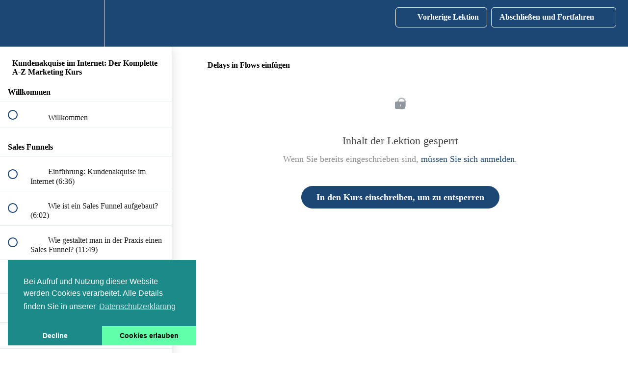

--- FILE ---
content_type: text/html; charset=utf-8
request_url: https://www.myteachinghero.com/courses/kundenakquise/lectures/21190744
body_size: 35041
content:
<!DOCTYPE html>
<html>
  <head>
    <script src="https://releases.transloadit.com/uppy/v4.18.0/uppy.min.js"></script><link rel="stylesheet" href="https://releases.transloadit.com/uppy/v4.18.0/uppy.min.css" />
    <link href='https://static-media.hotmart.com/5g21Ti9fJrT-zYfLSfuoDPRGtgk=/32x32/https://uploads.teachablecdn.com/attachments/EZ7DMn4fSl6HgbpzIFsY_teaching+hero+new+logo.png' rel='icon' type='image/png'>

<link href='https://static-media.hotmart.com/RUzlBwzZc1sXVPK7gWV5ypWAYD4=/72x72/https://uploads.teachablecdn.com/attachments/EZ7DMn4fSl6HgbpzIFsY_teaching+hero+new+logo.png' rel='apple-touch-icon' type='image/png'>

<link href='https://static-media.hotmart.com/hhyN2nvAnd4m_GvQPPlX2JTwoRQ=/144x144/https://uploads.teachablecdn.com/attachments/EZ7DMn4fSl6HgbpzIFsY_teaching+hero+new+logo.png' rel='apple-touch-icon' type='image/png'>

<link href='https://static-media.hotmart.com/VPtUon-huq3OXN7lckZU_VeNxaw=/320x345/https://uploads.teachablecdn.com/attachments/EBOJX8oARoSh2asbQ88N_BG_cozzy_workspace.jpeg' rel='apple-touch-startup-image' type='image/png'>

<link href='https://static-media.hotmart.com/stCVKVyrXLTOLpMJPCJT3zJhW00=/640x690/https://uploads.teachablecdn.com/attachments/EBOJX8oARoSh2asbQ88N_BG_cozzy_workspace.jpeg' rel='apple-touch-startup-image' type='image/png'>

<meta name='apple-mobile-web-app-capable' content='yes' />
<meta charset="UTF-8">
<meta name="csrf-param" content="authenticity_token" />
<meta name="csrf-token" content="coJSNXnuhzsJxE9RYVn0fPEx6KBB_nhLjQnbGs1lJL1ANzOKkW7GEVshA2AUJw2ezSE1yPzpICbjuvWkAjKN7A" />
<link rel="stylesheet" href="https://fedora.teachablecdn.com/assets/bootstrap-748e653be2be27c8e709ced95eab64a05c870fcc9544b56e33dfe1a9a539317d.css" data-turbolinks-track="true" /><link href="https://teachable-themeable.learning.teachable.com/themecss/production/base.css?_=d69447fca3f3&amp;brand_course_heading=%23FFFFFF&amp;brand_heading=%23000000&amp;brand_homepage_heading=%23FFFFFF&amp;brand_navbar_fixed_text=%23FFFFFF&amp;brand_navbar_text=%23FFFFFF&amp;brand_primary=%231C4774&amp;brand_secondary=%231C4774&amp;brand_text=%23000000&amp;font=Raleway&amp;logged_out_homepage_background_image_overlay=0.38&amp;logged_out_homepage_background_image_url=https%3A%2F%2Fuploads.teachablecdn.com%2Fattachments%2FEBOJX8oARoSh2asbQ88N_BG_cozzy_workspace.jpeg" rel="stylesheet" data-turbolinks-track="true"></link>
<title>Delays in Flows einfügen | MyTeachingHero</title>
<meta name="description" content="Meistere Facebook Werbeanzeigen, Instagram, Google Ads, Linkedin Ads, Sales Funnels, E-Mail Marketing, YouTube &amp; Quora">
<link rel="canonical" href="https://www.myteachinghero.com/courses/953899/lectures/21190744">
<meta property="og:description" content="Meistere Facebook Werbeanzeigen, Instagram, Google Ads, Linkedin Ads, Sales Funnels, E-Mail Marketing, YouTube &amp;amp; Quora">
<meta property="og:image" content="https://uploads.teachablecdn.com/attachments/lJalrQAOR6a0h40xz3vU_kundenakquise+meisterkurs.jpg">
<meta property="og:title" content="Delays in Flows einfügen">
<meta property="og:type" content="website">
<meta property="og:url" content="https://www.myteachinghero.com/courses/953899/lectures/21190744">
<meta name="brand_video_player_color" content="#D91B72">
<meta name="site_title" content="MyTeachingHero">
<style></style>
<script src='//fast.wistia.com/assets/external/E-v1.js'></script>
<script
  src='https://www.recaptcha.net/recaptcha/api.js'
  async
  defer></script>



      <meta name="asset_host" content="https://fedora.teachablecdn.com">
     <script>
  (function () {
    const origCreateElement = Document.prototype.createElement;
    Document.prototype.createElement = function () {
      const el = origCreateElement.apply(this, arguments);
      if (arguments[0].toLowerCase() === "video") {
        const observer = new MutationObserver(() => {
          if (
            el.src &&
            el.src.startsWith("data:video") &&
            el.autoplay &&
            el.style.display === "none"
          ) {
            el.removeAttribute("autoplay");
            el.autoplay = false;
            el.style.display = "none";
            observer.disconnect();
          }
        });
        observer.observe(el, {
          attributes: true,
          attributeFilter: ["src", "autoplay", "style"],
        });
      }
      return el;
    };
  })();
</script>
<script src="https://fedora.teachablecdn.com/packs/student-globals--1463f1f1bdf1bb9a431c.js"></script><script src="https://fedora.teachablecdn.com/packs/student-legacy--38db0977d3748059802d.js"></script><script src="https://fedora.teachablecdn.com/packs/student--8dc1fd39145423779044.js"></script>
<meta id='iris-url' data-iris-url=https://eventable.internal.teachable.com />
<script type="text/javascript">
  window.heap=window.heap||[],heap.load=function(e,t){window.heap.appid=e,window.heap.config=t=t||{};var r=document.createElement("script");r.type="text/javascript",r.async=!0,r.src="https://cdn.heapanalytics.com/js/heap-"+e+".js";var a=document.getElementsByTagName("script")[0];a.parentNode.insertBefore(r,a);for(var n=function(e){return function(){heap.push([e].concat(Array.prototype.slice.call(arguments,0)))}},p=["addEventProperties","addUserProperties","clearEventProperties","identify","resetIdentity","removeEventProperty","setEventProperties","track","unsetEventProperty"],o=0;o<p.length;o++)heap[p[o]]=n(p[o])},heap.load("318805607");
  window.heapShouldTrackUser = true;
</script>


<script type="text/javascript">
  var _user_id = ''; // Set to the user's ID, username, or email address, or '' if not yet known.
  var _session_id = 'a3313baaec28617de0b957f54c8a124c'; // Set to a unique session ID for the visitor's current browsing session.

  var _sift = window._sift = window._sift || [];
  _sift.push(['_setAccount', '2e541754ec']);
  _sift.push(['_setUserId', _user_id]);
  _sift.push(['_setSessionId', _session_id]);
  _sift.push(['_trackPageview']);

  (function() {
    function ls() {
      var e = document.createElement('script');
      e.src = 'https://cdn.sift.com/s.js';
      document.body.appendChild(e);
    }
    if (window.attachEvent) {
      window.attachEvent('onload', ls);
    } else {
      window.addEventListener('load', ls, false);
    }
  })();
</script>


<link rel="stylesheet" type="text/css" href="//cdnjs.cloudflare.com/ajax/libs/cookieconsent2/3.1.0/cookieconsent.min.css" />
<script src="//cdnjs.cloudflare.com/ajax/libs/cookieconsent2/3.1.0/cookieconsent.min.js"></script>
<script>
window.addEventListener("load", function(){
window.cookieconsent.initialise({
  "palette": {
    "popup": {
      "background": "#1d8a8a"
    },
    "button": {
      "background": "#62ffaa"
    }
  },
  "theme": "edgeless",
  "position": "bottom-left",
  "type": "opt-in",
  "content": {
    "message": "Bei Aufruf und Nutzung dieser Website werden Cookies verarbeitet. Alle Details finden Sie in unserer",
    "allow": "Cookies erlauben",
    "link": "Datenschutzerklärung",
    "href": "https://www.myteachinghero.com/p/privacy"
  }
})});
</script>


<!-- Google tag (gtag.js) -->
<script async src="https://www.googletagmanager.com/gtag/js?id=G-SL8LSCXHSV"></script>
<script>
  window.dataLayer = window.dataLayer || [];
  function gtag(){dataLayer.push(arguments);}
  gtag('js', new Date());

  gtag('config', 'G-SL8LSCXHSV', {
    'user_id': '',
    'school_id': '178563',
    'school_domain': 'www.myteachinghero.com'
  });
</script>



<meta http-equiv="X-UA-Compatible" content="IE=edge">
<script type="text/javascript">window.NREUM||(NREUM={});NREUM.info={"beacon":"bam.nr-data.net","errorBeacon":"bam.nr-data.net","licenseKey":"NRBR-08e3a2ada38dc55a529","applicationID":"1065060701","transactionName":"dAxdTUFZXVQEQh0JAFQXRktWRR5LCV9F","queueTime":0,"applicationTime":238,"agent":""}</script>
<script type="text/javascript">(window.NREUM||(NREUM={})).init={privacy:{cookies_enabled:true},ajax:{deny_list:["bam.nr-data.net"]},feature_flags:["soft_nav"],distributed_tracing:{enabled:true}};(window.NREUM||(NREUM={})).loader_config={agentID:"1103368432",accountID:"4102727",trustKey:"27503",xpid:"UAcHU1FRDxABVFdXBwcHUVQA",licenseKey:"NRBR-08e3a2ada38dc55a529",applicationID:"1065060701",browserID:"1103368432"};;/*! For license information please see nr-loader-spa-1.308.0.min.js.LICENSE.txt */
(()=>{var e,t,r={384:(e,t,r)=>{"use strict";r.d(t,{NT:()=>a,US:()=>u,Zm:()=>o,bQ:()=>d,dV:()=>c,pV:()=>l});var n=r(6154),i=r(1863),s=r(1910);const a={beacon:"bam.nr-data.net",errorBeacon:"bam.nr-data.net"};function o(){return n.gm.NREUM||(n.gm.NREUM={}),void 0===n.gm.newrelic&&(n.gm.newrelic=n.gm.NREUM),n.gm.NREUM}function c(){let e=o();return e.o||(e.o={ST:n.gm.setTimeout,SI:n.gm.setImmediate||n.gm.setInterval,CT:n.gm.clearTimeout,XHR:n.gm.XMLHttpRequest,REQ:n.gm.Request,EV:n.gm.Event,PR:n.gm.Promise,MO:n.gm.MutationObserver,FETCH:n.gm.fetch,WS:n.gm.WebSocket},(0,s.i)(...Object.values(e.o))),e}function d(e,t){let r=o();r.initializedAgents??={},t.initializedAt={ms:(0,i.t)(),date:new Date},r.initializedAgents[e]=t}function u(e,t){o()[e]=t}function l(){return function(){let e=o();const t=e.info||{};e.info={beacon:a.beacon,errorBeacon:a.errorBeacon,...t}}(),function(){let e=o();const t=e.init||{};e.init={...t}}(),c(),function(){let e=o();const t=e.loader_config||{};e.loader_config={...t}}(),o()}},782:(e,t,r)=>{"use strict";r.d(t,{T:()=>n});const n=r(860).K7.pageViewTiming},860:(e,t,r)=>{"use strict";r.d(t,{$J:()=>u,K7:()=>c,P3:()=>d,XX:()=>i,Yy:()=>o,df:()=>s,qY:()=>n,v4:()=>a});const n="events",i="jserrors",s="browser/blobs",a="rum",o="browser/logs",c={ajax:"ajax",genericEvents:"generic_events",jserrors:i,logging:"logging",metrics:"metrics",pageAction:"page_action",pageViewEvent:"page_view_event",pageViewTiming:"page_view_timing",sessionReplay:"session_replay",sessionTrace:"session_trace",softNav:"soft_navigations",spa:"spa"},d={[c.pageViewEvent]:1,[c.pageViewTiming]:2,[c.metrics]:3,[c.jserrors]:4,[c.spa]:5,[c.ajax]:6,[c.sessionTrace]:7,[c.softNav]:8,[c.sessionReplay]:9,[c.logging]:10,[c.genericEvents]:11},u={[c.pageViewEvent]:a,[c.pageViewTiming]:n,[c.ajax]:n,[c.spa]:n,[c.softNav]:n,[c.metrics]:i,[c.jserrors]:i,[c.sessionTrace]:s,[c.sessionReplay]:s,[c.logging]:o,[c.genericEvents]:"ins"}},944:(e,t,r)=>{"use strict";r.d(t,{R:()=>i});var n=r(3241);function i(e,t){"function"==typeof console.debug&&(console.debug("New Relic Warning: https://github.com/newrelic/newrelic-browser-agent/blob/main/docs/warning-codes.md#".concat(e),t),(0,n.W)({agentIdentifier:null,drained:null,type:"data",name:"warn",feature:"warn",data:{code:e,secondary:t}}))}},993:(e,t,r)=>{"use strict";r.d(t,{A$:()=>s,ET:()=>a,TZ:()=>o,p_:()=>i});var n=r(860);const i={ERROR:"ERROR",WARN:"WARN",INFO:"INFO",DEBUG:"DEBUG",TRACE:"TRACE"},s={OFF:0,ERROR:1,WARN:2,INFO:3,DEBUG:4,TRACE:5},a="log",o=n.K7.logging},1541:(e,t,r)=>{"use strict";r.d(t,{U:()=>i,f:()=>n});const n={MFE:"MFE",BA:"BA"};function i(e,t){if(2!==t?.harvestEndpointVersion)return{};const r=t.agentRef.runtime.appMetadata.agents[0].entityGuid;return e?{"source.id":e.id,"source.name":e.name,"source.type":e.type,"parent.id":e.parent?.id||r,"parent.type":e.parent?.type||n.BA}:{"entity.guid":r,appId:t.agentRef.info.applicationID}}},1687:(e,t,r)=>{"use strict";r.d(t,{Ak:()=>d,Ze:()=>h,x3:()=>u});var n=r(3241),i=r(7836),s=r(3606),a=r(860),o=r(2646);const c={};function d(e,t){const r={staged:!1,priority:a.P3[t]||0};l(e),c[e].get(t)||c[e].set(t,r)}function u(e,t){e&&c[e]&&(c[e].get(t)&&c[e].delete(t),p(e,t,!1),c[e].size&&f(e))}function l(e){if(!e)throw new Error("agentIdentifier required");c[e]||(c[e]=new Map)}function h(e="",t="feature",r=!1){if(l(e),!e||!c[e].get(t)||r)return p(e,t);c[e].get(t).staged=!0,f(e)}function f(e){const t=Array.from(c[e]);t.every(([e,t])=>t.staged)&&(t.sort((e,t)=>e[1].priority-t[1].priority),t.forEach(([t])=>{c[e].delete(t),p(e,t)}))}function p(e,t,r=!0){const a=e?i.ee.get(e):i.ee,c=s.i.handlers;if(!a.aborted&&a.backlog&&c){if((0,n.W)({agentIdentifier:e,type:"lifecycle",name:"drain",feature:t}),r){const e=a.backlog[t],r=c[t];if(r){for(let t=0;e&&t<e.length;++t)g(e[t],r);Object.entries(r).forEach(([e,t])=>{Object.values(t||{}).forEach(t=>{t[0]?.on&&t[0]?.context()instanceof o.y&&t[0].on(e,t[1])})})}}a.isolatedBacklog||delete c[t],a.backlog[t]=null,a.emit("drain-"+t,[])}}function g(e,t){var r=e[1];Object.values(t[r]||{}).forEach(t=>{var r=e[0];if(t[0]===r){var n=t[1],i=e[3],s=e[2];n.apply(i,s)}})}},1738:(e,t,r)=>{"use strict";r.d(t,{U:()=>f,Y:()=>h});var n=r(3241),i=r(9908),s=r(1863),a=r(944),o=r(5701),c=r(3969),d=r(8362),u=r(860),l=r(4261);function h(e,t,r,s){const h=s||r;!h||h[e]&&h[e]!==d.d.prototype[e]||(h[e]=function(){(0,i.p)(c.xV,["API/"+e+"/called"],void 0,u.K7.metrics,r.ee),(0,n.W)({agentIdentifier:r.agentIdentifier,drained:!!o.B?.[r.agentIdentifier],type:"data",name:"api",feature:l.Pl+e,data:{}});try{return t.apply(this,arguments)}catch(e){(0,a.R)(23,e)}})}function f(e,t,r,n,a){const o=e.info;null===r?delete o.jsAttributes[t]:o.jsAttributes[t]=r,(a||null===r)&&(0,i.p)(l.Pl+n,[(0,s.t)(),t,r],void 0,"session",e.ee)}},1741:(e,t,r)=>{"use strict";r.d(t,{W:()=>s});var n=r(944),i=r(4261);class s{#e(e,...t){if(this[e]!==s.prototype[e])return this[e](...t);(0,n.R)(35,e)}addPageAction(e,t){return this.#e(i.hG,e,t)}register(e){return this.#e(i.eY,e)}recordCustomEvent(e,t){return this.#e(i.fF,e,t)}setPageViewName(e,t){return this.#e(i.Fw,e,t)}setCustomAttribute(e,t,r){return this.#e(i.cD,e,t,r)}noticeError(e,t){return this.#e(i.o5,e,t)}setUserId(e,t=!1){return this.#e(i.Dl,e,t)}setApplicationVersion(e){return this.#e(i.nb,e)}setErrorHandler(e){return this.#e(i.bt,e)}addRelease(e,t){return this.#e(i.k6,e,t)}log(e,t){return this.#e(i.$9,e,t)}start(){return this.#e(i.d3)}finished(e){return this.#e(i.BL,e)}recordReplay(){return this.#e(i.CH)}pauseReplay(){return this.#e(i.Tb)}addToTrace(e){return this.#e(i.U2,e)}setCurrentRouteName(e){return this.#e(i.PA,e)}interaction(e){return this.#e(i.dT,e)}wrapLogger(e,t,r){return this.#e(i.Wb,e,t,r)}measure(e,t){return this.#e(i.V1,e,t)}consent(e){return this.#e(i.Pv,e)}}},1863:(e,t,r)=>{"use strict";function n(){return Math.floor(performance.now())}r.d(t,{t:()=>n})},1910:(e,t,r)=>{"use strict";r.d(t,{i:()=>s});var n=r(944);const i=new Map;function s(...e){return e.every(e=>{if(i.has(e))return i.get(e);const t="function"==typeof e?e.toString():"",r=t.includes("[native code]"),s=t.includes("nrWrapper");return r||s||(0,n.R)(64,e?.name||t),i.set(e,r),r})}},2555:(e,t,r)=>{"use strict";r.d(t,{D:()=>o,f:()=>a});var n=r(384),i=r(8122);const s={beacon:n.NT.beacon,errorBeacon:n.NT.errorBeacon,licenseKey:void 0,applicationID:void 0,sa:void 0,queueTime:void 0,applicationTime:void 0,ttGuid:void 0,user:void 0,account:void 0,product:void 0,extra:void 0,jsAttributes:{},userAttributes:void 0,atts:void 0,transactionName:void 0,tNamePlain:void 0};function a(e){try{return!!e.licenseKey&&!!e.errorBeacon&&!!e.applicationID}catch(e){return!1}}const o=e=>(0,i.a)(e,s)},2614:(e,t,r)=>{"use strict";r.d(t,{BB:()=>a,H3:()=>n,g:()=>d,iL:()=>c,tS:()=>o,uh:()=>i,wk:()=>s});const n="NRBA",i="SESSION",s=144e5,a=18e5,o={STARTED:"session-started",PAUSE:"session-pause",RESET:"session-reset",RESUME:"session-resume",UPDATE:"session-update"},c={SAME_TAB:"same-tab",CROSS_TAB:"cross-tab"},d={OFF:0,FULL:1,ERROR:2}},2646:(e,t,r)=>{"use strict";r.d(t,{y:()=>n});class n{constructor(e){this.contextId=e}}},2843:(e,t,r)=>{"use strict";r.d(t,{G:()=>s,u:()=>i});var n=r(3878);function i(e,t=!1,r,i){(0,n.DD)("visibilitychange",function(){if(t)return void("hidden"===document.visibilityState&&e());e(document.visibilityState)},r,i)}function s(e,t,r){(0,n.sp)("pagehide",e,t,r)}},3241:(e,t,r)=>{"use strict";r.d(t,{W:()=>s});var n=r(6154);const i="newrelic";function s(e={}){try{n.gm.dispatchEvent(new CustomEvent(i,{detail:e}))}catch(e){}}},3304:(e,t,r)=>{"use strict";r.d(t,{A:()=>s});var n=r(7836);const i=()=>{const e=new WeakSet;return(t,r)=>{if("object"==typeof r&&null!==r){if(e.has(r))return;e.add(r)}return r}};function s(e){try{return JSON.stringify(e,i())??""}catch(e){try{n.ee.emit("internal-error",[e])}catch(e){}return""}}},3333:(e,t,r)=>{"use strict";r.d(t,{$v:()=>u,TZ:()=>n,Xh:()=>c,Zp:()=>i,kd:()=>d,mq:()=>o,nf:()=>a,qN:()=>s});const n=r(860).K7.genericEvents,i=["auxclick","click","copy","keydown","paste","scrollend"],s=["focus","blur"],a=4,o=1e3,c=2e3,d=["PageAction","UserAction","BrowserPerformance"],u={RESOURCES:"experimental.resources",REGISTER:"register"}},3434:(e,t,r)=>{"use strict";r.d(t,{Jt:()=>s,YM:()=>d});var n=r(7836),i=r(5607);const s="nr@original:".concat(i.W),a=50;var o=Object.prototype.hasOwnProperty,c=!1;function d(e,t){return e||(e=n.ee),r.inPlace=function(e,t,n,i,s){n||(n="");const a="-"===n.charAt(0);for(let o=0;o<t.length;o++){const c=t[o],d=e[c];l(d)||(e[c]=r(d,a?c+n:n,i,c,s))}},r.flag=s,r;function r(t,r,n,c,d){return l(t)?t:(r||(r=""),nrWrapper[s]=t,function(e,t,r){if(Object.defineProperty&&Object.keys)try{return Object.keys(e).forEach(function(r){Object.defineProperty(t,r,{get:function(){return e[r]},set:function(t){return e[r]=t,t}})}),t}catch(e){u([e],r)}for(var n in e)o.call(e,n)&&(t[n]=e[n])}(t,nrWrapper,e),nrWrapper);function nrWrapper(){var s,o,l,h;let f;try{o=this,s=[...arguments],l="function"==typeof n?n(s,o):n||{}}catch(t){u([t,"",[s,o,c],l],e)}i(r+"start",[s,o,c],l,d);const p=performance.now();let g;try{return h=t.apply(o,s),g=performance.now(),h}catch(e){throw g=performance.now(),i(r+"err",[s,o,e],l,d),f=e,f}finally{const e=g-p,t={start:p,end:g,duration:e,isLongTask:e>=a,methodName:c,thrownError:f};t.isLongTask&&i("long-task",[t,o],l,d),i(r+"end",[s,o,h],l,d)}}}function i(r,n,i,s){if(!c||t){var a=c;c=!0;try{e.emit(r,n,i,t,s)}catch(t){u([t,r,n,i],e)}c=a}}}function u(e,t){t||(t=n.ee);try{t.emit("internal-error",e)}catch(e){}}function l(e){return!(e&&"function"==typeof e&&e.apply&&!e[s])}},3606:(e,t,r)=>{"use strict";r.d(t,{i:()=>s});var n=r(9908);s.on=a;var i=s.handlers={};function s(e,t,r,s){a(s||n.d,i,e,t,r)}function a(e,t,r,i,s){s||(s="feature"),e||(e=n.d);var a=t[s]=t[s]||{};(a[r]=a[r]||[]).push([e,i])}},3738:(e,t,r)=>{"use strict";r.d(t,{He:()=>i,Kp:()=>o,Lc:()=>d,Rz:()=>u,TZ:()=>n,bD:()=>s,d3:()=>a,jx:()=>l,sl:()=>h,uP:()=>c});const n=r(860).K7.sessionTrace,i="bstResource",s="resource",a="-start",o="-end",c="fn"+a,d="fn"+o,u="pushState",l=1e3,h=3e4},3785:(e,t,r)=>{"use strict";r.d(t,{R:()=>c,b:()=>d});var n=r(9908),i=r(1863),s=r(860),a=r(3969),o=r(993);function c(e,t,r={},c=o.p_.INFO,d=!0,u,l=(0,i.t)()){(0,n.p)(a.xV,["API/logging/".concat(c.toLowerCase(),"/called")],void 0,s.K7.metrics,e),(0,n.p)(o.ET,[l,t,r,c,d,u],void 0,s.K7.logging,e)}function d(e){return"string"==typeof e&&Object.values(o.p_).some(t=>t===e.toUpperCase().trim())}},3878:(e,t,r)=>{"use strict";function n(e,t){return{capture:e,passive:!1,signal:t}}function i(e,t,r=!1,i){window.addEventListener(e,t,n(r,i))}function s(e,t,r=!1,i){document.addEventListener(e,t,n(r,i))}r.d(t,{DD:()=>s,jT:()=>n,sp:()=>i})},3962:(e,t,r)=>{"use strict";r.d(t,{AM:()=>a,O2:()=>l,OV:()=>s,Qu:()=>h,TZ:()=>c,ih:()=>f,pP:()=>o,t1:()=>u,tC:()=>i,wD:()=>d});var n=r(860);const i=["click","keydown","submit"],s="popstate",a="api",o="initialPageLoad",c=n.K7.softNav,d=5e3,u=500,l={INITIAL_PAGE_LOAD:"",ROUTE_CHANGE:1,UNSPECIFIED:2},h={INTERACTION:1,AJAX:2,CUSTOM_END:3,CUSTOM_TRACER:4},f={IP:"in progress",PF:"pending finish",FIN:"finished",CAN:"cancelled"}},3969:(e,t,r)=>{"use strict";r.d(t,{TZ:()=>n,XG:()=>o,rs:()=>i,xV:()=>a,z_:()=>s});const n=r(860).K7.metrics,i="sm",s="cm",a="storeSupportabilityMetrics",o="storeEventMetrics"},4234:(e,t,r)=>{"use strict";r.d(t,{W:()=>s});var n=r(7836),i=r(1687);class s{constructor(e,t){this.agentIdentifier=e,this.ee=n.ee.get(e),this.featureName=t,this.blocked=!1}deregisterDrain(){(0,i.x3)(this.agentIdentifier,this.featureName)}}},4261:(e,t,r)=>{"use strict";r.d(t,{$9:()=>u,BL:()=>c,CH:()=>p,Dl:()=>R,Fw:()=>w,PA:()=>v,Pl:()=>n,Pv:()=>A,Tb:()=>h,U2:()=>a,V1:()=>E,Wb:()=>T,bt:()=>y,cD:()=>b,d3:()=>x,dT:()=>d,eY:()=>g,fF:()=>f,hG:()=>s,hw:()=>i,k6:()=>o,nb:()=>m,o5:()=>l});const n="api-",i=n+"ixn-",s="addPageAction",a="addToTrace",o="addRelease",c="finished",d="interaction",u="log",l="noticeError",h="pauseReplay",f="recordCustomEvent",p="recordReplay",g="register",m="setApplicationVersion",v="setCurrentRouteName",b="setCustomAttribute",y="setErrorHandler",w="setPageViewName",R="setUserId",x="start",T="wrapLogger",E="measure",A="consent"},5205:(e,t,r)=>{"use strict";r.d(t,{j:()=>S});var n=r(384),i=r(1741);var s=r(2555),a=r(3333);const o=e=>{if(!e||"string"!=typeof e)return!1;try{document.createDocumentFragment().querySelector(e)}catch{return!1}return!0};var c=r(2614),d=r(944),u=r(8122);const l="[data-nr-mask]",h=e=>(0,u.a)(e,(()=>{const e={feature_flags:[],experimental:{allow_registered_children:!1,resources:!1},mask_selector:"*",block_selector:"[data-nr-block]",mask_input_options:{color:!1,date:!1,"datetime-local":!1,email:!1,month:!1,number:!1,range:!1,search:!1,tel:!1,text:!1,time:!1,url:!1,week:!1,textarea:!1,select:!1,password:!0}};return{ajax:{deny_list:void 0,block_internal:!0,enabled:!0,autoStart:!0},api:{get allow_registered_children(){return e.feature_flags.includes(a.$v.REGISTER)||e.experimental.allow_registered_children},set allow_registered_children(t){e.experimental.allow_registered_children=t},duplicate_registered_data:!1},browser_consent_mode:{enabled:!1},distributed_tracing:{enabled:void 0,exclude_newrelic_header:void 0,cors_use_newrelic_header:void 0,cors_use_tracecontext_headers:void 0,allowed_origins:void 0},get feature_flags(){return e.feature_flags},set feature_flags(t){e.feature_flags=t},generic_events:{enabled:!0,autoStart:!0},harvest:{interval:30},jserrors:{enabled:!0,autoStart:!0},logging:{enabled:!0,autoStart:!0},metrics:{enabled:!0,autoStart:!0},obfuscate:void 0,page_action:{enabled:!0},page_view_event:{enabled:!0,autoStart:!0},page_view_timing:{enabled:!0,autoStart:!0},performance:{capture_marks:!1,capture_measures:!1,capture_detail:!0,resources:{get enabled(){return e.feature_flags.includes(a.$v.RESOURCES)||e.experimental.resources},set enabled(t){e.experimental.resources=t},asset_types:[],first_party_domains:[],ignore_newrelic:!0}},privacy:{cookies_enabled:!0},proxy:{assets:void 0,beacon:void 0},session:{expiresMs:c.wk,inactiveMs:c.BB},session_replay:{autoStart:!0,enabled:!1,preload:!1,sampling_rate:10,error_sampling_rate:100,collect_fonts:!1,inline_images:!1,fix_stylesheets:!0,mask_all_inputs:!0,get mask_text_selector(){return e.mask_selector},set mask_text_selector(t){o(t)?e.mask_selector="".concat(t,",").concat(l):""===t||null===t?e.mask_selector=l:(0,d.R)(5,t)},get block_class(){return"nr-block"},get ignore_class(){return"nr-ignore"},get mask_text_class(){return"nr-mask"},get block_selector(){return e.block_selector},set block_selector(t){o(t)?e.block_selector+=",".concat(t):""!==t&&(0,d.R)(6,t)},get mask_input_options(){return e.mask_input_options},set mask_input_options(t){t&&"object"==typeof t?e.mask_input_options={...t,password:!0}:(0,d.R)(7,t)}},session_trace:{enabled:!0,autoStart:!0},soft_navigations:{enabled:!0,autoStart:!0},spa:{enabled:!0,autoStart:!0},ssl:void 0,user_actions:{enabled:!0,elementAttributes:["id","className","tagName","type"]}}})());var f=r(6154),p=r(9324);let g=0;const m={buildEnv:p.F3,distMethod:p.Xs,version:p.xv,originTime:f.WN},v={consented:!1},b={appMetadata:{},get consented(){return this.session?.state?.consent||v.consented},set consented(e){v.consented=e},customTransaction:void 0,denyList:void 0,disabled:!1,harvester:void 0,isolatedBacklog:!1,isRecording:!1,loaderType:void 0,maxBytes:3e4,obfuscator:void 0,onerror:void 0,ptid:void 0,releaseIds:{},session:void 0,timeKeeper:void 0,registeredEntities:[],jsAttributesMetadata:{bytes:0},get harvestCount(){return++g}},y=e=>{const t=(0,u.a)(e,b),r=Object.keys(m).reduce((e,t)=>(e[t]={value:m[t],writable:!1,configurable:!0,enumerable:!0},e),{});return Object.defineProperties(t,r)};var w=r(5701);const R=e=>{const t=e.startsWith("http");e+="/",r.p=t?e:"https://"+e};var x=r(7836),T=r(3241);const E={accountID:void 0,trustKey:void 0,agentID:void 0,licenseKey:void 0,applicationID:void 0,xpid:void 0},A=e=>(0,u.a)(e,E),_=new Set;function S(e,t={},r,a){let{init:o,info:c,loader_config:d,runtime:u={},exposed:l=!0}=t;if(!c){const e=(0,n.pV)();o=e.init,c=e.info,d=e.loader_config}e.init=h(o||{}),e.loader_config=A(d||{}),c.jsAttributes??={},f.bv&&(c.jsAttributes.isWorker=!0),e.info=(0,s.D)(c);const p=e.init,g=[c.beacon,c.errorBeacon];_.has(e.agentIdentifier)||(p.proxy.assets&&(R(p.proxy.assets),g.push(p.proxy.assets)),p.proxy.beacon&&g.push(p.proxy.beacon),e.beacons=[...g],function(e){const t=(0,n.pV)();Object.getOwnPropertyNames(i.W.prototype).forEach(r=>{const n=i.W.prototype[r];if("function"!=typeof n||"constructor"===n)return;let s=t[r];e[r]&&!1!==e.exposed&&"micro-agent"!==e.runtime?.loaderType&&(t[r]=(...t)=>{const n=e[r](...t);return s?s(...t):n})})}(e),(0,n.US)("activatedFeatures",w.B)),u.denyList=[...p.ajax.deny_list||[],...p.ajax.block_internal?g:[]],u.ptid=e.agentIdentifier,u.loaderType=r,e.runtime=y(u),_.has(e.agentIdentifier)||(e.ee=x.ee.get(e.agentIdentifier),e.exposed=l,(0,T.W)({agentIdentifier:e.agentIdentifier,drained:!!w.B?.[e.agentIdentifier],type:"lifecycle",name:"initialize",feature:void 0,data:e.config})),_.add(e.agentIdentifier)}},5270:(e,t,r)=>{"use strict";r.d(t,{Aw:()=>a,SR:()=>s,rF:()=>o});var n=r(384),i=r(7767);function s(e){return!!(0,n.dV)().o.MO&&(0,i.V)(e)&&!0===e?.session_trace.enabled}function a(e){return!0===e?.session_replay.preload&&s(e)}function o(e,t){try{if("string"==typeof t?.type){if("password"===t.type.toLowerCase())return"*".repeat(e?.length||0);if(void 0!==t?.dataset?.nrUnmask||t?.classList?.contains("nr-unmask"))return e}}catch(e){}return"string"==typeof e?e.replace(/[\S]/g,"*"):"*".repeat(e?.length||0)}},5289:(e,t,r)=>{"use strict";r.d(t,{GG:()=>a,Qr:()=>c,sB:()=>o});var n=r(3878),i=r(6389);function s(){return"undefined"==typeof document||"complete"===document.readyState}function a(e,t){if(s())return e();const r=(0,i.J)(e),a=setInterval(()=>{s()&&(clearInterval(a),r())},500);(0,n.sp)("load",r,t)}function o(e){if(s())return e();(0,n.DD)("DOMContentLoaded",e)}function c(e){if(s())return e();(0,n.sp)("popstate",e)}},5607:(e,t,r)=>{"use strict";r.d(t,{W:()=>n});const n=(0,r(9566).bz)()},5701:(e,t,r)=>{"use strict";r.d(t,{B:()=>s,t:()=>a});var n=r(3241);const i=new Set,s={};function a(e,t){const r=t.agentIdentifier;s[r]??={},e&&"object"==typeof e&&(i.has(r)||(t.ee.emit("rumresp",[e]),s[r]=e,i.add(r),(0,n.W)({agentIdentifier:r,loaded:!0,drained:!0,type:"lifecycle",name:"load",feature:void 0,data:e})))}},6154:(e,t,r)=>{"use strict";r.d(t,{OF:()=>d,RI:()=>i,WN:()=>h,bv:()=>s,eN:()=>f,gm:()=>a,lR:()=>l,m:()=>c,mw:()=>o,sb:()=>u});var n=r(1863);const i="undefined"!=typeof window&&!!window.document,s="undefined"!=typeof WorkerGlobalScope&&("undefined"!=typeof self&&self instanceof WorkerGlobalScope&&self.navigator instanceof WorkerNavigator||"undefined"!=typeof globalThis&&globalThis instanceof WorkerGlobalScope&&globalThis.navigator instanceof WorkerNavigator),a=i?window:"undefined"!=typeof WorkerGlobalScope&&("undefined"!=typeof self&&self instanceof WorkerGlobalScope&&self||"undefined"!=typeof globalThis&&globalThis instanceof WorkerGlobalScope&&globalThis),o=Boolean("hidden"===a?.document?.visibilityState),c=""+a?.location,d=/iPad|iPhone|iPod/.test(a.navigator?.userAgent),u=d&&"undefined"==typeof SharedWorker,l=(()=>{const e=a.navigator?.userAgent?.match(/Firefox[/\s](\d+\.\d+)/);return Array.isArray(e)&&e.length>=2?+e[1]:0})(),h=Date.now()-(0,n.t)(),f=()=>"undefined"!=typeof PerformanceNavigationTiming&&a?.performance?.getEntriesByType("navigation")?.[0]?.responseStart},6344:(e,t,r)=>{"use strict";r.d(t,{BB:()=>u,Qb:()=>l,TZ:()=>i,Ug:()=>a,Vh:()=>s,_s:()=>o,bc:()=>d,yP:()=>c});var n=r(2614);const i=r(860).K7.sessionReplay,s="errorDuringReplay",a=.12,o={DomContentLoaded:0,Load:1,FullSnapshot:2,IncrementalSnapshot:3,Meta:4,Custom:5},c={[n.g.ERROR]:15e3,[n.g.FULL]:3e5,[n.g.OFF]:0},d={RESET:{message:"Session was reset",sm:"Reset"},IMPORT:{message:"Recorder failed to import",sm:"Import"},TOO_MANY:{message:"429: Too Many Requests",sm:"Too-Many"},TOO_BIG:{message:"Payload was too large",sm:"Too-Big"},CROSS_TAB:{message:"Session Entity was set to OFF on another tab",sm:"Cross-Tab"},ENTITLEMENTS:{message:"Session Replay is not allowed and will not be started",sm:"Entitlement"}},u=5e3,l={API:"api",RESUME:"resume",SWITCH_TO_FULL:"switchToFull",INITIALIZE:"initialize",PRELOAD:"preload"}},6389:(e,t,r)=>{"use strict";function n(e,t=500,r={}){const n=r?.leading||!1;let i;return(...r)=>{n&&void 0===i&&(e.apply(this,r),i=setTimeout(()=>{i=clearTimeout(i)},t)),n||(clearTimeout(i),i=setTimeout(()=>{e.apply(this,r)},t))}}function i(e){let t=!1;return(...r)=>{t||(t=!0,e.apply(this,r))}}r.d(t,{J:()=>i,s:()=>n})},6630:(e,t,r)=>{"use strict";r.d(t,{T:()=>n});const n=r(860).K7.pageViewEvent},6774:(e,t,r)=>{"use strict";r.d(t,{T:()=>n});const n=r(860).K7.jserrors},7295:(e,t,r)=>{"use strict";r.d(t,{Xv:()=>a,gX:()=>i,iW:()=>s});var n=[];function i(e){if(!e||s(e))return!1;if(0===n.length)return!0;if("*"===n[0].hostname)return!1;for(var t=0;t<n.length;t++){var r=n[t];if(r.hostname.test(e.hostname)&&r.pathname.test(e.pathname))return!1}return!0}function s(e){return void 0===e.hostname}function a(e){if(n=[],e&&e.length)for(var t=0;t<e.length;t++){let r=e[t];if(!r)continue;if("*"===r)return void(n=[{hostname:"*"}]);0===r.indexOf("http://")?r=r.substring(7):0===r.indexOf("https://")&&(r=r.substring(8));const i=r.indexOf("/");let s,a;i>0?(s=r.substring(0,i),a=r.substring(i)):(s=r,a="*");let[c]=s.split(":");n.push({hostname:o(c),pathname:o(a,!0)})}}function o(e,t=!1){const r=e.replace(/[.+?^${}()|[\]\\]/g,e=>"\\"+e).replace(/\*/g,".*?");return new RegExp((t?"^":"")+r+"$")}},7485:(e,t,r)=>{"use strict";r.d(t,{D:()=>i});var n=r(6154);function i(e){if(0===(e||"").indexOf("data:"))return{protocol:"data"};try{const t=new URL(e,location.href),r={port:t.port,hostname:t.hostname,pathname:t.pathname,search:t.search,protocol:t.protocol.slice(0,t.protocol.indexOf(":")),sameOrigin:t.protocol===n.gm?.location?.protocol&&t.host===n.gm?.location?.host};return r.port&&""!==r.port||("http:"===t.protocol&&(r.port="80"),"https:"===t.protocol&&(r.port="443")),r.pathname&&""!==r.pathname?r.pathname.startsWith("/")||(r.pathname="/".concat(r.pathname)):r.pathname="/",r}catch(e){return{}}}},7699:(e,t,r)=>{"use strict";r.d(t,{It:()=>s,KC:()=>o,No:()=>i,qh:()=>a});var n=r(860);const i=16e3,s=1e6,a="SESSION_ERROR",o={[n.K7.logging]:!0,[n.K7.genericEvents]:!1,[n.K7.jserrors]:!1,[n.K7.ajax]:!1}},7767:(e,t,r)=>{"use strict";r.d(t,{V:()=>i});var n=r(6154);const i=e=>n.RI&&!0===e?.privacy.cookies_enabled},7836:(e,t,r)=>{"use strict";r.d(t,{P:()=>o,ee:()=>c});var n=r(384),i=r(8990),s=r(2646),a=r(5607);const o="nr@context:".concat(a.W),c=function e(t,r){var n={},a={},u={},l=!1;try{l=16===r.length&&d.initializedAgents?.[r]?.runtime.isolatedBacklog}catch(e){}var h={on:p,addEventListener:p,removeEventListener:function(e,t){var r=n[e];if(!r)return;for(var i=0;i<r.length;i++)r[i]===t&&r.splice(i,1)},emit:function(e,r,n,i,s){!1!==s&&(s=!0);if(c.aborted&&!i)return;t&&s&&t.emit(e,r,n);var o=f(n);g(e).forEach(e=>{e.apply(o,r)});var d=v()[a[e]];d&&d.push([h,e,r,o]);return o},get:m,listeners:g,context:f,buffer:function(e,t){const r=v();if(t=t||"feature",h.aborted)return;Object.entries(e||{}).forEach(([e,n])=>{a[n]=t,t in r||(r[t]=[])})},abort:function(){h._aborted=!0,Object.keys(h.backlog).forEach(e=>{delete h.backlog[e]})},isBuffering:function(e){return!!v()[a[e]]},debugId:r,backlog:l?{}:t&&"object"==typeof t.backlog?t.backlog:{},isolatedBacklog:l};return Object.defineProperty(h,"aborted",{get:()=>{let e=h._aborted||!1;return e||(t&&(e=t.aborted),e)}}),h;function f(e){return e&&e instanceof s.y?e:e?(0,i.I)(e,o,()=>new s.y(o)):new s.y(o)}function p(e,t){n[e]=g(e).concat(t)}function g(e){return n[e]||[]}function m(t){return u[t]=u[t]||e(h,t)}function v(){return h.backlog}}(void 0,"globalEE"),d=(0,n.Zm)();d.ee||(d.ee=c)},8122:(e,t,r)=>{"use strict";r.d(t,{a:()=>i});var n=r(944);function i(e,t){try{if(!e||"object"!=typeof e)return(0,n.R)(3);if(!t||"object"!=typeof t)return(0,n.R)(4);const r=Object.create(Object.getPrototypeOf(t),Object.getOwnPropertyDescriptors(t)),s=0===Object.keys(r).length?e:r;for(let a in s)if(void 0!==e[a])try{if(null===e[a]){r[a]=null;continue}Array.isArray(e[a])&&Array.isArray(t[a])?r[a]=Array.from(new Set([...e[a],...t[a]])):"object"==typeof e[a]&&"object"==typeof t[a]?r[a]=i(e[a],t[a]):r[a]=e[a]}catch(e){r[a]||(0,n.R)(1,e)}return r}catch(e){(0,n.R)(2,e)}}},8139:(e,t,r)=>{"use strict";r.d(t,{u:()=>h});var n=r(7836),i=r(3434),s=r(8990),a=r(6154);const o={},c=a.gm.XMLHttpRequest,d="addEventListener",u="removeEventListener",l="nr@wrapped:".concat(n.P);function h(e){var t=function(e){return(e||n.ee).get("events")}(e);if(o[t.debugId]++)return t;o[t.debugId]=1;var r=(0,i.YM)(t,!0);function h(e){r.inPlace(e,[d,u],"-",p)}function p(e,t){return e[1]}return"getPrototypeOf"in Object&&(a.RI&&f(document,h),c&&f(c.prototype,h),f(a.gm,h)),t.on(d+"-start",function(e,t){var n=e[1];if(null!==n&&("function"==typeof n||"object"==typeof n)&&"newrelic"!==e[0]){var i=(0,s.I)(n,l,function(){var e={object:function(){if("function"!=typeof n.handleEvent)return;return n.handleEvent.apply(n,arguments)},function:n}[typeof n];return e?r(e,"fn-",null,e.name||"anonymous"):n});this.wrapped=e[1]=i}}),t.on(u+"-start",function(e){e[1]=this.wrapped||e[1]}),t}function f(e,t,...r){let n=e;for(;"object"==typeof n&&!Object.prototype.hasOwnProperty.call(n,d);)n=Object.getPrototypeOf(n);n&&t(n,...r)}},8362:(e,t,r)=>{"use strict";r.d(t,{d:()=>s});var n=r(9566),i=r(1741);class s extends i.W{agentIdentifier=(0,n.LA)(16)}},8374:(e,t,r)=>{r.nc=(()=>{try{return document?.currentScript?.nonce}catch(e){}return""})()},8990:(e,t,r)=>{"use strict";r.d(t,{I:()=>i});var n=Object.prototype.hasOwnProperty;function i(e,t,r){if(n.call(e,t))return e[t];var i=r();if(Object.defineProperty&&Object.keys)try{return Object.defineProperty(e,t,{value:i,writable:!0,enumerable:!1}),i}catch(e){}return e[t]=i,i}},9119:(e,t,r)=>{"use strict";r.d(t,{L:()=>s});var n=/([^?#]*)[^#]*(#[^?]*|$).*/,i=/([^?#]*)().*/;function s(e,t){return e?e.replace(t?n:i,"$1$2"):e}},9300:(e,t,r)=>{"use strict";r.d(t,{T:()=>n});const n=r(860).K7.ajax},9324:(e,t,r)=>{"use strict";r.d(t,{AJ:()=>a,F3:()=>i,Xs:()=>s,Yq:()=>o,xv:()=>n});const n="1.308.0",i="PROD",s="CDN",a="@newrelic/rrweb",o="1.0.1"},9566:(e,t,r)=>{"use strict";r.d(t,{LA:()=>o,ZF:()=>c,bz:()=>a,el:()=>d});var n=r(6154);const i="xxxxxxxx-xxxx-4xxx-yxxx-xxxxxxxxxxxx";function s(e,t){return e?15&e[t]:16*Math.random()|0}function a(){const e=n.gm?.crypto||n.gm?.msCrypto;let t,r=0;return e&&e.getRandomValues&&(t=e.getRandomValues(new Uint8Array(30))),i.split("").map(e=>"x"===e?s(t,r++).toString(16):"y"===e?(3&s()|8).toString(16):e).join("")}function o(e){const t=n.gm?.crypto||n.gm?.msCrypto;let r,i=0;t&&t.getRandomValues&&(r=t.getRandomValues(new Uint8Array(e)));const a=[];for(var o=0;o<e;o++)a.push(s(r,i++).toString(16));return a.join("")}function c(){return o(16)}function d(){return o(32)}},9908:(e,t,r)=>{"use strict";r.d(t,{d:()=>n,p:()=>i});var n=r(7836).ee.get("handle");function i(e,t,r,i,s){s?(s.buffer([e],i),s.emit(e,t,r)):(n.buffer([e],i),n.emit(e,t,r))}}},n={};function i(e){var t=n[e];if(void 0!==t)return t.exports;var s=n[e]={exports:{}};return r[e](s,s.exports,i),s.exports}i.m=r,i.d=(e,t)=>{for(var r in t)i.o(t,r)&&!i.o(e,r)&&Object.defineProperty(e,r,{enumerable:!0,get:t[r]})},i.f={},i.e=e=>Promise.all(Object.keys(i.f).reduce((t,r)=>(i.f[r](e,t),t),[])),i.u=e=>({212:"nr-spa-compressor",249:"nr-spa-recorder",478:"nr-spa"}[e]+"-1.308.0.min.js"),i.o=(e,t)=>Object.prototype.hasOwnProperty.call(e,t),e={},t="NRBA-1.308.0.PROD:",i.l=(r,n,s,a)=>{if(e[r])e[r].push(n);else{var o,c;if(void 0!==s)for(var d=document.getElementsByTagName("script"),u=0;u<d.length;u++){var l=d[u];if(l.getAttribute("src")==r||l.getAttribute("data-webpack")==t+s){o=l;break}}if(!o){c=!0;var h={478:"sha512-RSfSVnmHk59T/uIPbdSE0LPeqcEdF4/+XhfJdBuccH5rYMOEZDhFdtnh6X6nJk7hGpzHd9Ujhsy7lZEz/ORYCQ==",249:"sha512-ehJXhmntm85NSqW4MkhfQqmeKFulra3klDyY0OPDUE+sQ3GokHlPh1pmAzuNy//3j4ac6lzIbmXLvGQBMYmrkg==",212:"sha512-B9h4CR46ndKRgMBcK+j67uSR2RCnJfGefU+A7FrgR/k42ovXy5x/MAVFiSvFxuVeEk/pNLgvYGMp1cBSK/G6Fg=="};(o=document.createElement("script")).charset="utf-8",i.nc&&o.setAttribute("nonce",i.nc),o.setAttribute("data-webpack",t+s),o.src=r,0!==o.src.indexOf(window.location.origin+"/")&&(o.crossOrigin="anonymous"),h[a]&&(o.integrity=h[a])}e[r]=[n];var f=(t,n)=>{o.onerror=o.onload=null,clearTimeout(p);var i=e[r];if(delete e[r],o.parentNode&&o.parentNode.removeChild(o),i&&i.forEach(e=>e(n)),t)return t(n)},p=setTimeout(f.bind(null,void 0,{type:"timeout",target:o}),12e4);o.onerror=f.bind(null,o.onerror),o.onload=f.bind(null,o.onload),c&&document.head.appendChild(o)}},i.r=e=>{"undefined"!=typeof Symbol&&Symbol.toStringTag&&Object.defineProperty(e,Symbol.toStringTag,{value:"Module"}),Object.defineProperty(e,"__esModule",{value:!0})},i.p="https://js-agent.newrelic.com/",(()=>{var e={38:0,788:0};i.f.j=(t,r)=>{var n=i.o(e,t)?e[t]:void 0;if(0!==n)if(n)r.push(n[2]);else{var s=new Promise((r,i)=>n=e[t]=[r,i]);r.push(n[2]=s);var a=i.p+i.u(t),o=new Error;i.l(a,r=>{if(i.o(e,t)&&(0!==(n=e[t])&&(e[t]=void 0),n)){var s=r&&("load"===r.type?"missing":r.type),a=r&&r.target&&r.target.src;o.message="Loading chunk "+t+" failed: ("+s+": "+a+")",o.name="ChunkLoadError",o.type=s,o.request=a,n[1](o)}},"chunk-"+t,t)}};var t=(t,r)=>{var n,s,[a,o,c]=r,d=0;if(a.some(t=>0!==e[t])){for(n in o)i.o(o,n)&&(i.m[n]=o[n]);if(c)c(i)}for(t&&t(r);d<a.length;d++)s=a[d],i.o(e,s)&&e[s]&&e[s][0](),e[s]=0},r=self["webpackChunk:NRBA-1.308.0.PROD"]=self["webpackChunk:NRBA-1.308.0.PROD"]||[];r.forEach(t.bind(null,0)),r.push=t.bind(null,r.push.bind(r))})(),(()=>{"use strict";i(8374);var e=i(8362),t=i(860);const r=Object.values(t.K7);var n=i(5205);var s=i(9908),a=i(1863),o=i(4261),c=i(1738);var d=i(1687),u=i(4234),l=i(5289),h=i(6154),f=i(944),p=i(5270),g=i(7767),m=i(6389),v=i(7699);class b extends u.W{constructor(e,t){super(e.agentIdentifier,t),this.agentRef=e,this.abortHandler=void 0,this.featAggregate=void 0,this.loadedSuccessfully=void 0,this.onAggregateImported=new Promise(e=>{this.loadedSuccessfully=e}),this.deferred=Promise.resolve(),!1===e.init[this.featureName].autoStart?this.deferred=new Promise((t,r)=>{this.ee.on("manual-start-all",(0,m.J)(()=>{(0,d.Ak)(e.agentIdentifier,this.featureName),t()}))}):(0,d.Ak)(e.agentIdentifier,t)}importAggregator(e,t,r={}){if(this.featAggregate)return;const n=async()=>{let n;await this.deferred;try{if((0,g.V)(e.init)){const{setupAgentSession:t}=await i.e(478).then(i.bind(i,8766));n=t(e)}}catch(e){(0,f.R)(20,e),this.ee.emit("internal-error",[e]),(0,s.p)(v.qh,[e],void 0,this.featureName,this.ee)}try{if(!this.#t(this.featureName,n,e.init))return(0,d.Ze)(this.agentIdentifier,this.featureName),void this.loadedSuccessfully(!1);const{Aggregate:i}=await t();this.featAggregate=new i(e,r),e.runtime.harvester.initializedAggregates.push(this.featAggregate),this.loadedSuccessfully(!0)}catch(e){(0,f.R)(34,e),this.abortHandler?.(),(0,d.Ze)(this.agentIdentifier,this.featureName,!0),this.loadedSuccessfully(!1),this.ee&&this.ee.abort()}};h.RI?(0,l.GG)(()=>n(),!0):n()}#t(e,r,n){if(this.blocked)return!1;switch(e){case t.K7.sessionReplay:return(0,p.SR)(n)&&!!r;case t.K7.sessionTrace:return!!r;default:return!0}}}var y=i(6630),w=i(2614),R=i(3241);class x extends b{static featureName=y.T;constructor(e){var t;super(e,y.T),this.setupInspectionEvents(e.agentIdentifier),t=e,(0,c.Y)(o.Fw,function(e,r){"string"==typeof e&&("/"!==e.charAt(0)&&(e="/"+e),t.runtime.customTransaction=(r||"http://custom.transaction")+e,(0,s.p)(o.Pl+o.Fw,[(0,a.t)()],void 0,void 0,t.ee))},t),this.importAggregator(e,()=>i.e(478).then(i.bind(i,2467)))}setupInspectionEvents(e){const t=(t,r)=>{t&&(0,R.W)({agentIdentifier:e,timeStamp:t.timeStamp,loaded:"complete"===t.target.readyState,type:"window",name:r,data:t.target.location+""})};(0,l.sB)(e=>{t(e,"DOMContentLoaded")}),(0,l.GG)(e=>{t(e,"load")}),(0,l.Qr)(e=>{t(e,"navigate")}),this.ee.on(w.tS.UPDATE,(t,r)=>{(0,R.W)({agentIdentifier:e,type:"lifecycle",name:"session",data:r})})}}var T=i(384);class E extends e.d{constructor(e){var t;(super(),h.gm)?(this.features={},(0,T.bQ)(this.agentIdentifier,this),this.desiredFeatures=new Set(e.features||[]),this.desiredFeatures.add(x),(0,n.j)(this,e,e.loaderType||"agent"),t=this,(0,c.Y)(o.cD,function(e,r,n=!1){if("string"==typeof e){if(["string","number","boolean"].includes(typeof r)||null===r)return(0,c.U)(t,e,r,o.cD,n);(0,f.R)(40,typeof r)}else(0,f.R)(39,typeof e)},t),function(e){(0,c.Y)(o.Dl,function(t,r=!1){if("string"!=typeof t&&null!==t)return void(0,f.R)(41,typeof t);const n=e.info.jsAttributes["enduser.id"];r&&null!=n&&n!==t?(0,s.p)(o.Pl+"setUserIdAndResetSession",[t],void 0,"session",e.ee):(0,c.U)(e,"enduser.id",t,o.Dl,!0)},e)}(this),function(e){(0,c.Y)(o.nb,function(t){if("string"==typeof t||null===t)return(0,c.U)(e,"application.version",t,o.nb,!1);(0,f.R)(42,typeof t)},e)}(this),function(e){(0,c.Y)(o.d3,function(){e.ee.emit("manual-start-all")},e)}(this),function(e){(0,c.Y)(o.Pv,function(t=!0){if("boolean"==typeof t){if((0,s.p)(o.Pl+o.Pv,[t],void 0,"session",e.ee),e.runtime.consented=t,t){const t=e.features.page_view_event;t.onAggregateImported.then(e=>{const r=t.featAggregate;e&&!r.sentRum&&r.sendRum()})}}else(0,f.R)(65,typeof t)},e)}(this),this.run()):(0,f.R)(21)}get config(){return{info:this.info,init:this.init,loader_config:this.loader_config,runtime:this.runtime}}get api(){return this}run(){try{const e=function(e){const t={};return r.forEach(r=>{t[r]=!!e[r]?.enabled}),t}(this.init),n=[...this.desiredFeatures];n.sort((e,r)=>t.P3[e.featureName]-t.P3[r.featureName]),n.forEach(r=>{if(!e[r.featureName]&&r.featureName!==t.K7.pageViewEvent)return;if(r.featureName===t.K7.spa)return void(0,f.R)(67);const n=function(e){switch(e){case t.K7.ajax:return[t.K7.jserrors];case t.K7.sessionTrace:return[t.K7.ajax,t.K7.pageViewEvent];case t.K7.sessionReplay:return[t.K7.sessionTrace];case t.K7.pageViewTiming:return[t.K7.pageViewEvent];default:return[]}}(r.featureName).filter(e=>!(e in this.features));n.length>0&&(0,f.R)(36,{targetFeature:r.featureName,missingDependencies:n}),this.features[r.featureName]=new r(this)})}catch(e){(0,f.R)(22,e);for(const e in this.features)this.features[e].abortHandler?.();const t=(0,T.Zm)();delete t.initializedAgents[this.agentIdentifier]?.features,delete this.sharedAggregator;return t.ee.get(this.agentIdentifier).abort(),!1}}}var A=i(2843),_=i(782);class S extends b{static featureName=_.T;constructor(e){super(e,_.T),h.RI&&((0,A.u)(()=>(0,s.p)("docHidden",[(0,a.t)()],void 0,_.T,this.ee),!0),(0,A.G)(()=>(0,s.p)("winPagehide",[(0,a.t)()],void 0,_.T,this.ee)),this.importAggregator(e,()=>i.e(478).then(i.bind(i,9917))))}}var O=i(3969);class I extends b{static featureName=O.TZ;constructor(e){super(e,O.TZ),h.RI&&document.addEventListener("securitypolicyviolation",e=>{(0,s.p)(O.xV,["Generic/CSPViolation/Detected"],void 0,this.featureName,this.ee)}),this.importAggregator(e,()=>i.e(478).then(i.bind(i,6555)))}}var N=i(6774),P=i(3878),k=i(3304);class D{constructor(e,t,r,n,i){this.name="UncaughtError",this.message="string"==typeof e?e:(0,k.A)(e),this.sourceURL=t,this.line=r,this.column=n,this.__newrelic=i}}function C(e){return M(e)?e:new D(void 0!==e?.message?e.message:e,e?.filename||e?.sourceURL,e?.lineno||e?.line,e?.colno||e?.col,e?.__newrelic,e?.cause)}function j(e){const t="Unhandled Promise Rejection: ";if(!e?.reason)return;if(M(e.reason)){try{e.reason.message.startsWith(t)||(e.reason.message=t+e.reason.message)}catch(e){}return C(e.reason)}const r=C(e.reason);return(r.message||"").startsWith(t)||(r.message=t+r.message),r}function L(e){if(e.error instanceof SyntaxError&&!/:\d+$/.test(e.error.stack?.trim())){const t=new D(e.message,e.filename,e.lineno,e.colno,e.error.__newrelic,e.cause);return t.name=SyntaxError.name,t}return M(e.error)?e.error:C(e)}function M(e){return e instanceof Error&&!!e.stack}function H(e,r,n,i,o=(0,a.t)()){"string"==typeof e&&(e=new Error(e)),(0,s.p)("err",[e,o,!1,r,n.runtime.isRecording,void 0,i],void 0,t.K7.jserrors,n.ee),(0,s.p)("uaErr",[],void 0,t.K7.genericEvents,n.ee)}var B=i(1541),K=i(993),W=i(3785);function U(e,{customAttributes:t={},level:r=K.p_.INFO}={},n,i,s=(0,a.t)()){(0,W.R)(n.ee,e,t,r,!1,i,s)}function F(e,r,n,i,c=(0,a.t)()){(0,s.p)(o.Pl+o.hG,[c,e,r,i],void 0,t.K7.genericEvents,n.ee)}function V(e,r,n,i,c=(0,a.t)()){const{start:d,end:u,customAttributes:l}=r||{},h={customAttributes:l||{}};if("object"!=typeof h.customAttributes||"string"!=typeof e||0===e.length)return void(0,f.R)(57);const p=(e,t)=>null==e?t:"number"==typeof e?e:e instanceof PerformanceMark?e.startTime:Number.NaN;if(h.start=p(d,0),h.end=p(u,c),Number.isNaN(h.start)||Number.isNaN(h.end))(0,f.R)(57);else{if(h.duration=h.end-h.start,!(h.duration<0))return(0,s.p)(o.Pl+o.V1,[h,e,i],void 0,t.K7.genericEvents,n.ee),h;(0,f.R)(58)}}function G(e,r={},n,i,c=(0,a.t)()){(0,s.p)(o.Pl+o.fF,[c,e,r,i],void 0,t.K7.genericEvents,n.ee)}function z(e){(0,c.Y)(o.eY,function(t){return Y(e,t)},e)}function Y(e,r,n){(0,f.R)(54,"newrelic.register"),r||={},r.type=B.f.MFE,r.licenseKey||=e.info.licenseKey,r.blocked=!1,r.parent=n||{},Array.isArray(r.tags)||(r.tags=[]);const i={};r.tags.forEach(e=>{"name"!==e&&"id"!==e&&(i["source.".concat(e)]=!0)}),r.isolated??=!0;let o=()=>{};const c=e.runtime.registeredEntities;if(!r.isolated){const e=c.find(({metadata:{target:{id:e}}})=>e===r.id&&!r.isolated);if(e)return e}const d=e=>{r.blocked=!0,o=e};function u(e){return"string"==typeof e&&!!e.trim()&&e.trim().length<501||"number"==typeof e}e.init.api.allow_registered_children||d((0,m.J)(()=>(0,f.R)(55))),u(r.id)&&u(r.name)||d((0,m.J)(()=>(0,f.R)(48,r)));const l={addPageAction:(t,n={})=>g(F,[t,{...i,...n},e],r),deregister:()=>{d((0,m.J)(()=>(0,f.R)(68)))},log:(t,n={})=>g(U,[t,{...n,customAttributes:{...i,...n.customAttributes||{}}},e],r),measure:(t,n={})=>g(V,[t,{...n,customAttributes:{...i,...n.customAttributes||{}}},e],r),noticeError:(t,n={})=>g(H,[t,{...i,...n},e],r),register:(t={})=>g(Y,[e,t],l.metadata.target),recordCustomEvent:(t,n={})=>g(G,[t,{...i,...n},e],r),setApplicationVersion:e=>p("application.version",e),setCustomAttribute:(e,t)=>p(e,t),setUserId:e=>p("enduser.id",e),metadata:{customAttributes:i,target:r}},h=()=>(r.blocked&&o(),r.blocked);h()||c.push(l);const p=(e,t)=>{h()||(i[e]=t)},g=(r,n,i)=>{if(h())return;const o=(0,a.t)();(0,s.p)(O.xV,["API/register/".concat(r.name,"/called")],void 0,t.K7.metrics,e.ee);try{if(e.init.api.duplicate_registered_data&&"register"!==r.name){let e=n;if(n[1]instanceof Object){const t={"child.id":i.id,"child.type":i.type};e="customAttributes"in n[1]?[n[0],{...n[1],customAttributes:{...n[1].customAttributes,...t}},...n.slice(2)]:[n[0],{...n[1],...t},...n.slice(2)]}r(...e,void 0,o)}return r(...n,i,o)}catch(e){(0,f.R)(50,e)}};return l}class Z extends b{static featureName=N.T;constructor(e){var t;super(e,N.T),t=e,(0,c.Y)(o.o5,(e,r)=>H(e,r,t),t),function(e){(0,c.Y)(o.bt,function(t){e.runtime.onerror=t},e)}(e),function(e){let t=0;(0,c.Y)(o.k6,function(e,r){++t>10||(this.runtime.releaseIds[e.slice(-200)]=(""+r).slice(-200))},e)}(e),z(e);try{this.removeOnAbort=new AbortController}catch(e){}this.ee.on("internal-error",(t,r)=>{this.abortHandler&&(0,s.p)("ierr",[C(t),(0,a.t)(),!0,{},e.runtime.isRecording,r],void 0,this.featureName,this.ee)}),h.gm.addEventListener("unhandledrejection",t=>{this.abortHandler&&(0,s.p)("err",[j(t),(0,a.t)(),!1,{unhandledPromiseRejection:1},e.runtime.isRecording],void 0,this.featureName,this.ee)},(0,P.jT)(!1,this.removeOnAbort?.signal)),h.gm.addEventListener("error",t=>{this.abortHandler&&(0,s.p)("err",[L(t),(0,a.t)(),!1,{},e.runtime.isRecording],void 0,this.featureName,this.ee)},(0,P.jT)(!1,this.removeOnAbort?.signal)),this.abortHandler=this.#r,this.importAggregator(e,()=>i.e(478).then(i.bind(i,2176)))}#r(){this.removeOnAbort?.abort(),this.abortHandler=void 0}}var q=i(8990);let X=1;function J(e){const t=typeof e;return!e||"object"!==t&&"function"!==t?-1:e===h.gm?0:(0,q.I)(e,"nr@id",function(){return X++})}function Q(e){if("string"==typeof e&&e.length)return e.length;if("object"==typeof e){if("undefined"!=typeof ArrayBuffer&&e instanceof ArrayBuffer&&e.byteLength)return e.byteLength;if("undefined"!=typeof Blob&&e instanceof Blob&&e.size)return e.size;if(!("undefined"!=typeof FormData&&e instanceof FormData))try{return(0,k.A)(e).length}catch(e){return}}}var ee=i(8139),te=i(7836),re=i(3434);const ne={},ie=["open","send"];function se(e){var t=e||te.ee;const r=function(e){return(e||te.ee).get("xhr")}(t);if(void 0===h.gm.XMLHttpRequest)return r;if(ne[r.debugId]++)return r;ne[r.debugId]=1,(0,ee.u)(t);var n=(0,re.YM)(r),i=h.gm.XMLHttpRequest,s=h.gm.MutationObserver,a=h.gm.Promise,o=h.gm.setInterval,c="readystatechange",d=["onload","onerror","onabort","onloadstart","onloadend","onprogress","ontimeout"],u=[],l=h.gm.XMLHttpRequest=function(e){const t=new i(e),s=r.context(t);try{r.emit("new-xhr",[t],s),t.addEventListener(c,(a=s,function(){var e=this;e.readyState>3&&!a.resolved&&(a.resolved=!0,r.emit("xhr-resolved",[],e)),n.inPlace(e,d,"fn-",y)}),(0,P.jT)(!1))}catch(e){(0,f.R)(15,e);try{r.emit("internal-error",[e])}catch(e){}}var a;return t};function p(e,t){n.inPlace(t,["onreadystatechange"],"fn-",y)}if(function(e,t){for(var r in e)t[r]=e[r]}(i,l),l.prototype=i.prototype,n.inPlace(l.prototype,ie,"-xhr-",y),r.on("send-xhr-start",function(e,t){p(e,t),function(e){u.push(e),s&&(g?g.then(b):o?o(b):(m=-m,v.data=m))}(t)}),r.on("open-xhr-start",p),s){var g=a&&a.resolve();if(!o&&!a){var m=1,v=document.createTextNode(m);new s(b).observe(v,{characterData:!0})}}else t.on("fn-end",function(e){e[0]&&e[0].type===c||b()});function b(){for(var e=0;e<u.length;e++)p(0,u[e]);u.length&&(u=[])}function y(e,t){return t}return r}var ae="fetch-",oe=ae+"body-",ce=["arrayBuffer","blob","json","text","formData"],de=h.gm.Request,ue=h.gm.Response,le="prototype";const he={};function fe(e){const t=function(e){return(e||te.ee).get("fetch")}(e);if(!(de&&ue&&h.gm.fetch))return t;if(he[t.debugId]++)return t;function r(e,r,n){var i=e[r];"function"==typeof i&&(e[r]=function(){var e,r=[...arguments],s={};t.emit(n+"before-start",[r],s),s[te.P]&&s[te.P].dt&&(e=s[te.P].dt);var a=i.apply(this,r);return t.emit(n+"start",[r,e],a),a.then(function(e){return t.emit(n+"end",[null,e],a),e},function(e){throw t.emit(n+"end",[e],a),e})})}return he[t.debugId]=1,ce.forEach(e=>{r(de[le],e,oe),r(ue[le],e,oe)}),r(h.gm,"fetch",ae),t.on(ae+"end",function(e,r){var n=this;if(r){var i=r.headers.get("content-length");null!==i&&(n.rxSize=i),t.emit(ae+"done",[null,r],n)}else t.emit(ae+"done",[e],n)}),t}var pe=i(7485),ge=i(9566);class me{constructor(e){this.agentRef=e}generateTracePayload(e){const t=this.agentRef.loader_config;if(!this.shouldGenerateTrace(e)||!t)return null;var r=(t.accountID||"").toString()||null,n=(t.agentID||"").toString()||null,i=(t.trustKey||"").toString()||null;if(!r||!n)return null;var s=(0,ge.ZF)(),a=(0,ge.el)(),o=Date.now(),c={spanId:s,traceId:a,timestamp:o};return(e.sameOrigin||this.isAllowedOrigin(e)&&this.useTraceContextHeadersForCors())&&(c.traceContextParentHeader=this.generateTraceContextParentHeader(s,a),c.traceContextStateHeader=this.generateTraceContextStateHeader(s,o,r,n,i)),(e.sameOrigin&&!this.excludeNewrelicHeader()||!e.sameOrigin&&this.isAllowedOrigin(e)&&this.useNewrelicHeaderForCors())&&(c.newrelicHeader=this.generateTraceHeader(s,a,o,r,n,i)),c}generateTraceContextParentHeader(e,t){return"00-"+t+"-"+e+"-01"}generateTraceContextStateHeader(e,t,r,n,i){return i+"@nr=0-1-"+r+"-"+n+"-"+e+"----"+t}generateTraceHeader(e,t,r,n,i,s){if(!("function"==typeof h.gm?.btoa))return null;var a={v:[0,1],d:{ty:"Browser",ac:n,ap:i,id:e,tr:t,ti:r}};return s&&n!==s&&(a.d.tk=s),btoa((0,k.A)(a))}shouldGenerateTrace(e){return this.agentRef.init?.distributed_tracing?.enabled&&this.isAllowedOrigin(e)}isAllowedOrigin(e){var t=!1;const r=this.agentRef.init?.distributed_tracing;if(e.sameOrigin)t=!0;else if(r?.allowed_origins instanceof Array)for(var n=0;n<r.allowed_origins.length;n++){var i=(0,pe.D)(r.allowed_origins[n]);if(e.hostname===i.hostname&&e.protocol===i.protocol&&e.port===i.port){t=!0;break}}return t}excludeNewrelicHeader(){var e=this.agentRef.init?.distributed_tracing;return!!e&&!!e.exclude_newrelic_header}useNewrelicHeaderForCors(){var e=this.agentRef.init?.distributed_tracing;return!!e&&!1!==e.cors_use_newrelic_header}useTraceContextHeadersForCors(){var e=this.agentRef.init?.distributed_tracing;return!!e&&!!e.cors_use_tracecontext_headers}}var ve=i(9300),be=i(7295);function ye(e){return"string"==typeof e?e:e instanceof(0,T.dV)().o.REQ?e.url:h.gm?.URL&&e instanceof URL?e.href:void 0}var we=["load","error","abort","timeout"],Re=we.length,xe=(0,T.dV)().o.REQ,Te=(0,T.dV)().o.XHR;const Ee="X-NewRelic-App-Data";class Ae extends b{static featureName=ve.T;constructor(e){super(e,ve.T),this.dt=new me(e),this.handler=(e,t,r,n)=>(0,s.p)(e,t,r,n,this.ee);try{const e={xmlhttprequest:"xhr",fetch:"fetch",beacon:"beacon"};h.gm?.performance?.getEntriesByType("resource").forEach(r=>{if(r.initiatorType in e&&0!==r.responseStatus){const n={status:r.responseStatus},i={rxSize:r.transferSize,duration:Math.floor(r.duration),cbTime:0};_e(n,r.name),this.handler("xhr",[n,i,r.startTime,r.responseEnd,e[r.initiatorType]],void 0,t.K7.ajax)}})}catch(e){}fe(this.ee),se(this.ee),function(e,r,n,i){function o(e){var t=this;t.totalCbs=0,t.called=0,t.cbTime=0,t.end=T,t.ended=!1,t.xhrGuids={},t.lastSize=null,t.loadCaptureCalled=!1,t.params=this.params||{},t.metrics=this.metrics||{},t.latestLongtaskEnd=0,e.addEventListener("load",function(r){E(t,e)},(0,P.jT)(!1)),h.lR||e.addEventListener("progress",function(e){t.lastSize=e.loaded},(0,P.jT)(!1))}function c(e){this.params={method:e[0]},_e(this,e[1]),this.metrics={}}function d(t,r){e.loader_config.xpid&&this.sameOrigin&&r.setRequestHeader("X-NewRelic-ID",e.loader_config.xpid);var n=i.generateTracePayload(this.parsedOrigin);if(n){var s=!1;n.newrelicHeader&&(r.setRequestHeader("newrelic",n.newrelicHeader),s=!0),n.traceContextParentHeader&&(r.setRequestHeader("traceparent",n.traceContextParentHeader),n.traceContextStateHeader&&r.setRequestHeader("tracestate",n.traceContextStateHeader),s=!0),s&&(this.dt=n)}}function u(e,t){var n=this.metrics,i=e[0],s=this;if(n&&i){var o=Q(i);o&&(n.txSize=o)}this.startTime=(0,a.t)(),this.body=i,this.listener=function(e){try{"abort"!==e.type||s.loadCaptureCalled||(s.params.aborted=!0),("load"!==e.type||s.called===s.totalCbs&&(s.onloadCalled||"function"!=typeof t.onload)&&"function"==typeof s.end)&&s.end(t)}catch(e){try{r.emit("internal-error",[e])}catch(e){}}};for(var c=0;c<Re;c++)t.addEventListener(we[c],this.listener,(0,P.jT)(!1))}function l(e,t,r){this.cbTime+=e,t?this.onloadCalled=!0:this.called+=1,this.called!==this.totalCbs||!this.onloadCalled&&"function"==typeof r.onload||"function"!=typeof this.end||this.end(r)}function f(e,t){var r=""+J(e)+!!t;this.xhrGuids&&!this.xhrGuids[r]&&(this.xhrGuids[r]=!0,this.totalCbs+=1)}function p(e,t){var r=""+J(e)+!!t;this.xhrGuids&&this.xhrGuids[r]&&(delete this.xhrGuids[r],this.totalCbs-=1)}function g(){this.endTime=(0,a.t)()}function m(e,t){t instanceof Te&&"load"===e[0]&&r.emit("xhr-load-added",[e[1],e[2]],t)}function v(e,t){t instanceof Te&&"load"===e[0]&&r.emit("xhr-load-removed",[e[1],e[2]],t)}function b(e,t,r){t instanceof Te&&("onload"===r&&(this.onload=!0),("load"===(e[0]&&e[0].type)||this.onload)&&(this.xhrCbStart=(0,a.t)()))}function y(e,t){this.xhrCbStart&&r.emit("xhr-cb-time",[(0,a.t)()-this.xhrCbStart,this.onload,t],t)}function w(e){var t,r=e[1]||{};if("string"==typeof e[0]?0===(t=e[0]).length&&h.RI&&(t=""+h.gm.location.href):e[0]&&e[0].url?t=e[0].url:h.gm?.URL&&e[0]&&e[0]instanceof URL?t=e[0].href:"function"==typeof e[0].toString&&(t=e[0].toString()),"string"==typeof t&&0!==t.length){t&&(this.parsedOrigin=(0,pe.D)(t),this.sameOrigin=this.parsedOrigin.sameOrigin);var n=i.generateTracePayload(this.parsedOrigin);if(n&&(n.newrelicHeader||n.traceContextParentHeader))if(e[0]&&e[0].headers)o(e[0].headers,n)&&(this.dt=n);else{var s={};for(var a in r)s[a]=r[a];s.headers=new Headers(r.headers||{}),o(s.headers,n)&&(this.dt=n),e.length>1?e[1]=s:e.push(s)}}function o(e,t){var r=!1;return t.newrelicHeader&&(e.set("newrelic",t.newrelicHeader),r=!0),t.traceContextParentHeader&&(e.set("traceparent",t.traceContextParentHeader),t.traceContextStateHeader&&e.set("tracestate",t.traceContextStateHeader),r=!0),r}}function R(e,t){this.params={},this.metrics={},this.startTime=(0,a.t)(),this.dt=t,e.length>=1&&(this.target=e[0]),e.length>=2&&(this.opts=e[1]);var r=this.opts||{},n=this.target;_e(this,ye(n));var i=(""+(n&&n instanceof xe&&n.method||r.method||"GET")).toUpperCase();this.params.method=i,this.body=r.body,this.txSize=Q(r.body)||0}function x(e,r){if(this.endTime=(0,a.t)(),this.params||(this.params={}),(0,be.iW)(this.params))return;let i;this.params.status=r?r.status:0,"string"==typeof this.rxSize&&this.rxSize.length>0&&(i=+this.rxSize);const s={txSize:this.txSize,rxSize:i,duration:(0,a.t)()-this.startTime};n("xhr",[this.params,s,this.startTime,this.endTime,"fetch"],this,t.K7.ajax)}function T(e){const r=this.params,i=this.metrics;if(!this.ended){this.ended=!0;for(let t=0;t<Re;t++)e.removeEventListener(we[t],this.listener,!1);r.aborted||(0,be.iW)(r)||(i.duration=(0,a.t)()-this.startTime,this.loadCaptureCalled||4!==e.readyState?null==r.status&&(r.status=0):E(this,e),i.cbTime=this.cbTime,n("xhr",[r,i,this.startTime,this.endTime,"xhr"],this,t.K7.ajax))}}function E(e,n){e.params.status=n.status;var i=function(e,t){var r=e.responseType;return"json"===r&&null!==t?t:"arraybuffer"===r||"blob"===r||"json"===r?Q(e.response):"text"===r||""===r||void 0===r?Q(e.responseText):void 0}(n,e.lastSize);if(i&&(e.metrics.rxSize=i),e.sameOrigin&&n.getAllResponseHeaders().indexOf(Ee)>=0){var a=n.getResponseHeader(Ee);a&&((0,s.p)(O.rs,["Ajax/CrossApplicationTracing/Header/Seen"],void 0,t.K7.metrics,r),e.params.cat=a.split(", ").pop())}e.loadCaptureCalled=!0}r.on("new-xhr",o),r.on("open-xhr-start",c),r.on("open-xhr-end",d),r.on("send-xhr-start",u),r.on("xhr-cb-time",l),r.on("xhr-load-added",f),r.on("xhr-load-removed",p),r.on("xhr-resolved",g),r.on("addEventListener-end",m),r.on("removeEventListener-end",v),r.on("fn-end",y),r.on("fetch-before-start",w),r.on("fetch-start",R),r.on("fn-start",b),r.on("fetch-done",x)}(e,this.ee,this.handler,this.dt),this.importAggregator(e,()=>i.e(478).then(i.bind(i,3845)))}}function _e(e,t){var r=(0,pe.D)(t),n=e.params||e;n.hostname=r.hostname,n.port=r.port,n.protocol=r.protocol,n.host=r.hostname+":"+r.port,n.pathname=r.pathname,e.parsedOrigin=r,e.sameOrigin=r.sameOrigin}const Se={},Oe=["pushState","replaceState"];function Ie(e){const t=function(e){return(e||te.ee).get("history")}(e);return!h.RI||Se[t.debugId]++||(Se[t.debugId]=1,(0,re.YM)(t).inPlace(window.history,Oe,"-")),t}var Ne=i(3738);function Pe(e){(0,c.Y)(o.BL,function(r=Date.now()){const n=r-h.WN;n<0&&(0,f.R)(62,r),(0,s.p)(O.XG,[o.BL,{time:n}],void 0,t.K7.metrics,e.ee),e.addToTrace({name:o.BL,start:r,origin:"nr"}),(0,s.p)(o.Pl+o.hG,[n,o.BL],void 0,t.K7.genericEvents,e.ee)},e)}const{He:ke,bD:De,d3:Ce,Kp:je,TZ:Le,Lc:Me,uP:He,Rz:Be}=Ne;class Ke extends b{static featureName=Le;constructor(e){var r;super(e,Le),r=e,(0,c.Y)(o.U2,function(e){if(!(e&&"object"==typeof e&&e.name&&e.start))return;const n={n:e.name,s:e.start-h.WN,e:(e.end||e.start)-h.WN,o:e.origin||"",t:"api"};n.s<0||n.e<0||n.e<n.s?(0,f.R)(61,{start:n.s,end:n.e}):(0,s.p)("bstApi",[n],void 0,t.K7.sessionTrace,r.ee)},r),Pe(e);if(!(0,g.V)(e.init))return void this.deregisterDrain();const n=this.ee;let d;Ie(n),this.eventsEE=(0,ee.u)(n),this.eventsEE.on(He,function(e,t){this.bstStart=(0,a.t)()}),this.eventsEE.on(Me,function(e,r){(0,s.p)("bst",[e[0],r,this.bstStart,(0,a.t)()],void 0,t.K7.sessionTrace,n)}),n.on(Be+Ce,function(e){this.time=(0,a.t)(),this.startPath=location.pathname+location.hash}),n.on(Be+je,function(e){(0,s.p)("bstHist",[location.pathname+location.hash,this.startPath,this.time],void 0,t.K7.sessionTrace,n)});try{d=new PerformanceObserver(e=>{const r=e.getEntries();(0,s.p)(ke,[r],void 0,t.K7.sessionTrace,n)}),d.observe({type:De,buffered:!0})}catch(e){}this.importAggregator(e,()=>i.e(478).then(i.bind(i,6974)),{resourceObserver:d})}}var We=i(6344);class Ue extends b{static featureName=We.TZ;#n;recorder;constructor(e){var r;let n;super(e,We.TZ),r=e,(0,c.Y)(o.CH,function(){(0,s.p)(o.CH,[],void 0,t.K7.sessionReplay,r.ee)},r),function(e){(0,c.Y)(o.Tb,function(){(0,s.p)(o.Tb,[],void 0,t.K7.sessionReplay,e.ee)},e)}(e);try{n=JSON.parse(localStorage.getItem("".concat(w.H3,"_").concat(w.uh)))}catch(e){}(0,p.SR)(e.init)&&this.ee.on(o.CH,()=>this.#i()),this.#s(n)&&this.importRecorder().then(e=>{e.startRecording(We.Qb.PRELOAD,n?.sessionReplayMode)}),this.importAggregator(this.agentRef,()=>i.e(478).then(i.bind(i,6167)),this),this.ee.on("err",e=>{this.blocked||this.agentRef.runtime.isRecording&&(this.errorNoticed=!0,(0,s.p)(We.Vh,[e],void 0,this.featureName,this.ee))})}#s(e){return e&&(e.sessionReplayMode===w.g.FULL||e.sessionReplayMode===w.g.ERROR)||(0,p.Aw)(this.agentRef.init)}importRecorder(){return this.recorder?Promise.resolve(this.recorder):(this.#n??=Promise.all([i.e(478),i.e(249)]).then(i.bind(i,4866)).then(({Recorder:e})=>(this.recorder=new e(this),this.recorder)).catch(e=>{throw this.ee.emit("internal-error",[e]),this.blocked=!0,e}),this.#n)}#i(){this.blocked||(this.featAggregate?this.featAggregate.mode!==w.g.FULL&&this.featAggregate.initializeRecording(w.g.FULL,!0,We.Qb.API):this.importRecorder().then(()=>{this.recorder.startRecording(We.Qb.API,w.g.FULL)}))}}var Fe=i(3962);class Ve extends b{static featureName=Fe.TZ;constructor(e){if(super(e,Fe.TZ),function(e){const r=e.ee.get("tracer");function n(){}(0,c.Y)(o.dT,function(e){return(new n).get("object"==typeof e?e:{})},e);const i=n.prototype={createTracer:function(n,i){var o={},c=this,d="function"==typeof i;return(0,s.p)(O.xV,["API/createTracer/called"],void 0,t.K7.metrics,e.ee),function(){if(r.emit((d?"":"no-")+"fn-start",[(0,a.t)(),c,d],o),d)try{return i.apply(this,arguments)}catch(e){const t="string"==typeof e?new Error(e):e;throw r.emit("fn-err",[arguments,this,t],o),t}finally{r.emit("fn-end",[(0,a.t)()],o)}}}};["actionText","setName","setAttribute","save","ignore","onEnd","getContext","end","get"].forEach(r=>{c.Y.apply(this,[r,function(){return(0,s.p)(o.hw+r,[performance.now(),...arguments],this,t.K7.softNav,e.ee),this},e,i])}),(0,c.Y)(o.PA,function(){(0,s.p)(o.hw+"routeName",[performance.now(),...arguments],void 0,t.K7.softNav,e.ee)},e)}(e),!h.RI||!(0,T.dV)().o.MO)return;const r=Ie(this.ee);try{this.removeOnAbort=new AbortController}catch(e){}Fe.tC.forEach(e=>{(0,P.sp)(e,e=>{l(e)},!0,this.removeOnAbort?.signal)});const n=()=>(0,s.p)("newURL",[(0,a.t)(),""+window.location],void 0,this.featureName,this.ee);r.on("pushState-end",n),r.on("replaceState-end",n),(0,P.sp)(Fe.OV,e=>{l(e),(0,s.p)("newURL",[e.timeStamp,""+window.location],void 0,this.featureName,this.ee)},!0,this.removeOnAbort?.signal);let d=!1;const u=new((0,T.dV)().o.MO)((e,t)=>{d||(d=!0,requestAnimationFrame(()=>{(0,s.p)("newDom",[(0,a.t)()],void 0,this.featureName,this.ee),d=!1}))}),l=(0,m.s)(e=>{"loading"!==document.readyState&&((0,s.p)("newUIEvent",[e],void 0,this.featureName,this.ee),u.observe(document.body,{attributes:!0,childList:!0,subtree:!0,characterData:!0}))},100,{leading:!0});this.abortHandler=function(){this.removeOnAbort?.abort(),u.disconnect(),this.abortHandler=void 0},this.importAggregator(e,()=>i.e(478).then(i.bind(i,4393)),{domObserver:u})}}var Ge=i(3333),ze=i(9119);const Ye={},Ze=new Set;function qe(e){return"string"==typeof e?{type:"string",size:(new TextEncoder).encode(e).length}:e instanceof ArrayBuffer?{type:"ArrayBuffer",size:e.byteLength}:e instanceof Blob?{type:"Blob",size:e.size}:e instanceof DataView?{type:"DataView",size:e.byteLength}:ArrayBuffer.isView(e)?{type:"TypedArray",size:e.byteLength}:{type:"unknown",size:0}}class Xe{constructor(e,t){this.timestamp=(0,a.t)(),this.currentUrl=(0,ze.L)(window.location.href),this.socketId=(0,ge.LA)(8),this.requestedUrl=(0,ze.L)(e),this.requestedProtocols=Array.isArray(t)?t.join(","):t||"",this.openedAt=void 0,this.protocol=void 0,this.extensions=void 0,this.binaryType=void 0,this.messageOrigin=void 0,this.messageCount=0,this.messageBytes=0,this.messageBytesMin=0,this.messageBytesMax=0,this.messageTypes=void 0,this.sendCount=0,this.sendBytes=0,this.sendBytesMin=0,this.sendBytesMax=0,this.sendTypes=void 0,this.closedAt=void 0,this.closeCode=void 0,this.closeReason="unknown",this.closeWasClean=void 0,this.connectedDuration=0,this.hasErrors=void 0}}class $e extends b{static featureName=Ge.TZ;constructor(e){super(e,Ge.TZ);const r=e.init.feature_flags.includes("websockets"),n=[e.init.page_action.enabled,e.init.performance.capture_marks,e.init.performance.capture_measures,e.init.performance.resources.enabled,e.init.user_actions.enabled,r];var d;let u,l;if(d=e,(0,c.Y)(o.hG,(e,t)=>F(e,t,d),d),function(e){(0,c.Y)(o.fF,(t,r)=>G(t,r,e),e)}(e),Pe(e),z(e),function(e){(0,c.Y)(o.V1,(t,r)=>V(t,r,e),e)}(e),r&&(l=function(e){if(!(0,T.dV)().o.WS)return e;const t=e.get("websockets");if(Ye[t.debugId]++)return t;Ye[t.debugId]=1,(0,A.G)(()=>{const e=(0,a.t)();Ze.forEach(r=>{r.nrData.closedAt=e,r.nrData.closeCode=1001,r.nrData.closeReason="Page navigating away",r.nrData.closeWasClean=!1,r.nrData.openedAt&&(r.nrData.connectedDuration=e-r.nrData.openedAt),t.emit("ws",[r.nrData],r)})});class r extends WebSocket{static name="WebSocket";static toString(){return"function WebSocket() { [native code] }"}toString(){return"[object WebSocket]"}get[Symbol.toStringTag](){return r.name}#a(e){(e.__newrelic??={}).socketId=this.nrData.socketId,this.nrData.hasErrors??=!0}constructor(...e){super(...e),this.nrData=new Xe(e[0],e[1]),this.addEventListener("open",()=>{this.nrData.openedAt=(0,a.t)(),["protocol","extensions","binaryType"].forEach(e=>{this.nrData[e]=this[e]}),Ze.add(this)}),this.addEventListener("message",e=>{const{type:t,size:r}=qe(e.data);this.nrData.messageOrigin??=(0,ze.L)(e.origin),this.nrData.messageCount++,this.nrData.messageBytes+=r,this.nrData.messageBytesMin=Math.min(this.nrData.messageBytesMin||1/0,r),this.nrData.messageBytesMax=Math.max(this.nrData.messageBytesMax,r),(this.nrData.messageTypes??"").includes(t)||(this.nrData.messageTypes=this.nrData.messageTypes?"".concat(this.nrData.messageTypes,",").concat(t):t)}),this.addEventListener("close",e=>{this.nrData.closedAt=(0,a.t)(),this.nrData.closeCode=e.code,e.reason&&(this.nrData.closeReason=e.reason),this.nrData.closeWasClean=e.wasClean,this.nrData.connectedDuration=this.nrData.closedAt-this.nrData.openedAt,Ze.delete(this),t.emit("ws",[this.nrData],this)})}addEventListener(e,t,...r){const n=this,i="function"==typeof t?function(...e){try{return t.apply(this,e)}catch(e){throw n.#a(e),e}}:t?.handleEvent?{handleEvent:function(...e){try{return t.handleEvent.apply(t,e)}catch(e){throw n.#a(e),e}}}:t;return super.addEventListener(e,i,...r)}send(e){if(this.readyState===WebSocket.OPEN){const{type:t,size:r}=qe(e);this.nrData.sendCount++,this.nrData.sendBytes+=r,this.nrData.sendBytesMin=Math.min(this.nrData.sendBytesMin||1/0,r),this.nrData.sendBytesMax=Math.max(this.nrData.sendBytesMax,r),(this.nrData.sendTypes??"").includes(t)||(this.nrData.sendTypes=this.nrData.sendTypes?"".concat(this.nrData.sendTypes,",").concat(t):t)}try{return super.send(e)}catch(e){throw this.#a(e),e}}close(...e){try{super.close(...e)}catch(e){throw this.#a(e),e}}}return h.gm.WebSocket=r,t}(this.ee)),h.RI){if(fe(this.ee),se(this.ee),u=Ie(this.ee),e.init.user_actions.enabled){function f(t){const r=(0,pe.D)(t);return e.beacons.includes(r.hostname+":"+r.port)}function p(){u.emit("navChange")}Ge.Zp.forEach(e=>(0,P.sp)(e,e=>(0,s.p)("ua",[e],void 0,this.featureName,this.ee),!0)),Ge.qN.forEach(e=>{const t=(0,m.s)(e=>{(0,s.p)("ua",[e],void 0,this.featureName,this.ee)},500,{leading:!0});(0,P.sp)(e,t)}),h.gm.addEventListener("error",()=>{(0,s.p)("uaErr",[],void 0,t.K7.genericEvents,this.ee)},(0,P.jT)(!1,this.removeOnAbort?.signal)),this.ee.on("open-xhr-start",(e,r)=>{f(e[1])||r.addEventListener("readystatechange",()=>{2===r.readyState&&(0,s.p)("uaXhr",[],void 0,t.K7.genericEvents,this.ee)})}),this.ee.on("fetch-start",e=>{e.length>=1&&!f(ye(e[0]))&&(0,s.p)("uaXhr",[],void 0,t.K7.genericEvents,this.ee)}),u.on("pushState-end",p),u.on("replaceState-end",p),window.addEventListener("hashchange",p,(0,P.jT)(!0,this.removeOnAbort?.signal)),window.addEventListener("popstate",p,(0,P.jT)(!0,this.removeOnAbort?.signal))}if(e.init.performance.resources.enabled&&h.gm.PerformanceObserver?.supportedEntryTypes.includes("resource")){new PerformanceObserver(e=>{e.getEntries().forEach(e=>{(0,s.p)("browserPerformance.resource",[e],void 0,this.featureName,this.ee)})}).observe({type:"resource",buffered:!0})}}r&&l.on("ws",e=>{(0,s.p)("ws-complete",[e],void 0,this.featureName,this.ee)});try{this.removeOnAbort=new AbortController}catch(g){}this.abortHandler=()=>{this.removeOnAbort?.abort(),this.abortHandler=void 0},n.some(e=>e)?this.importAggregator(e,()=>i.e(478).then(i.bind(i,8019))):this.deregisterDrain()}}var Je=i(2646);const Qe=new Map;function et(e,t,r,n,i=!0){if("object"!=typeof t||!t||"string"!=typeof r||!r||"function"!=typeof t[r])return(0,f.R)(29);const s=function(e){return(e||te.ee).get("logger")}(e),a=(0,re.YM)(s),o=new Je.y(te.P);o.level=n.level,o.customAttributes=n.customAttributes,o.autoCaptured=i;const c=t[r]?.[re.Jt]||t[r];return Qe.set(c,o),a.inPlace(t,[r],"wrap-logger-",()=>Qe.get(c)),s}var tt=i(1910);class rt extends b{static featureName=K.TZ;constructor(e){var t;super(e,K.TZ),t=e,(0,c.Y)(o.$9,(e,r)=>U(e,r,t),t),function(e){(0,c.Y)(o.Wb,(t,r,{customAttributes:n={},level:i=K.p_.INFO}={})=>{et(e.ee,t,r,{customAttributes:n,level:i},!1)},e)}(e),z(e);const r=this.ee;["log","error","warn","info","debug","trace"].forEach(e=>{(0,tt.i)(h.gm.console[e]),et(r,h.gm.console,e,{level:"log"===e?"info":e})}),this.ee.on("wrap-logger-end",function([e]){const{level:t,customAttributes:n,autoCaptured:i}=this;(0,W.R)(r,e,n,t,i)}),this.importAggregator(e,()=>i.e(478).then(i.bind(i,5288)))}}new E({features:[Ae,x,S,Ke,Ue,I,Z,$e,rt,Ve],loaderType:"spa"})})()})();</script>

    <meta id="custom-text" data-referral-block-button="Mehr erfahren">
  </head>

  <body data-no-turbolink="true" class="revamped_lecture_player">
          <meta http-content='IE=Edge' http-equiv='X-UA-Compatible'>
      <meta content='width=device-width,initial-scale=1.0' name='viewport'>
<meta id="fedora-keys" data-commit-sha="d69447fca3f31d0065ab095e21d6db8657c40f89" data-env="production" data-sentry-public-dsn="https://8149a85a83fa4ec69640c43ddd69017d@sentry.io/120346" data-stripe="pk_live_hkgvgSBxG4TAl3zGlXiB1KUX" data-track-all-ahoy="false" data-track-changes-ahoy="false" data-track-clicks-ahoy="false" data-track-sumbits-ahoy="false" data-iris-url="https://eventable.internal.teachable.com" /><meta id="fedora-data" data-report-card="{}" data-course-ids="[]" data-completed-lecture-ids="[]" data-school-id="178563" data-school-launched="true" data-preview="logged_out" data-turn-off-fedora-branding="true" data-plan-supports-whitelabeling="true" data-powered-by-text="Powered by" data-asset-path="//assets.teachablecdn.com/teachable-branding-2025/logos/teachable-logomark-white.svg" data-school-preferences="{&quot;ssl_forced&quot;:&quot;true&quot;,&quot;anonymize_ips&quot;:&quot;false&quot;,&quot;phone_enabled&quot;:&quot;false&quot;,&quot;bazaar_enabled&quot;:&quot;false&quot;,&quot;paypal_enabled&quot;:&quot;true&quot;,&quot;phone_required&quot;:&quot;false&quot;,&quot;gifting_enabled&quot;:&quot;true&quot;,&quot;autoplay_lectures&quot;:&quot;true&quot;,&quot;clickwrap_enabled&quot;:&quot;false&quot;,&quot;comments_threaded&quot;:&quot;true&quot;,&quot;themeable_enabled&quot;:&quot;false&quot;,&quot;course_blocks_beta&quot;:&quot;true&quot;,&quot;eu_vat_tax_enabled&quot;:&quot;false&quot;,&quot;legacy_back_office&quot;:&quot;true&quot;,&quot;themeable_disabled&quot;:&quot;false&quot;,&quot;comments_moderation&quot;:&quot;false&quot;,&quot;eu_vat_tax_eligible&quot;:&quot;true&quot;,&quot;charge_exclusive_tax&quot;:&quot;true&quot;,&quot;drip_content_enabled&quot;:&quot;false&quot;,&quot;send_receipts_emails&quot;:&quot;true&quot;,&quot;autocomplete_lectures&quot;:&quot;true&quot;,&quot;class_periods_enabled&quot;:&quot;false&quot;,&quot;custom_fields_enabled&quot;:&quot;false&quot;,&quot;tax_inclusive_pricing&quot;:&quot;true&quot;,&quot;authors_can_manage_pbc&quot;:&quot;true&quot;,&quot;css_properties_enabled&quot;:&quot;false&quot;,&quot;preenrollments_enabled&quot;:&quot;false&quot;,&quot;native_comments_enabled&quot;:&quot;true&quot;,&quot;new_text_editor_enabled&quot;:&quot;true&quot;,&quot;require_terms_agreement&quot;:&quot;true&quot;,&quot;send_new_comment_emails&quot;:&quot;true&quot;,&quot;send_drip_content_emails&quot;:&quot;true&quot;,&quot;ssl_forced_from_creation&quot;:&quot;true&quot;,&quot;turn_off_fedora_branding&quot;:&quot;true&quot;,&quot;allow_comment_attachments&quot;:&quot;true&quot;,&quot;authors_can_email_students&quot;:&quot;false&quot;,&quot;authors_can_manage_coupons&quot;:&quot;false&quot;,&quot;custom_email_limit_applied&quot;:&quot;false&quot;,&quot;send_abandoned_cart_emails&quot;:&quot;true&quot;,&quot;teachable_accounts_enabled&quot;:&quot;true&quot;,&quot;teachable_payments_enabled&quot;:&quot;true&quot;,&quot;authors_can_import_students&quot;:&quot;false&quot;,&quot;authors_can_publish_courses&quot;:&quot;false&quot;,&quot;internal_subscriptions_beta&quot;:&quot;true&quot;,&quot;recaptcha_enabled_on_signup&quot;:&quot;true&quot;,&quot;tax_form_collection_enabled&quot;:&quot;false&quot;,&quot;display_vat_inclusive_prices&quot;:&quot;true&quot;,&quot;single_page_checkout_enabled&quot;:&quot;true&quot;,&quot;authors_can_set_course_prices&quot;:&quot;false&quot;,&quot;send_lead_confirmation_emails&quot;:&quot;true&quot;,&quot;affiliate_cookie_duration_days&quot;:&quot;30&quot;,&quot;authors_can_issue_certificates&quot;:&quot;false&quot;,&quot;store_student_cards_separately&quot;:&quot;true&quot;,&quot;authors_can_manage_certificates&quot;:&quot;false&quot;,&quot;authors_can_manage_course_pages&quot;:&quot;false&quot;,&quot;disable_js_course_event_tracking&quot;:&quot;false&quot;,&quot;exclusive_vat_on_custom_gateways&quot;:&quot;true&quot;,&quot;is_edit_site_onboarding_complete&quot;:&quot;false&quot;,&quot;send_certificate_issuance_emails&quot;:&quot;true&quot;,&quot;owner_teachable_accounts_required&quot;:&quot;true&quot;,&quot;prevent_payment_plan_cancellation&quot;:&quot;true&quot;,&quot;send_subscription_reminder_emails&quot;:&quot;true&quot;,&quot;automatically_add_disqus_attachments&quot;:&quot;true&quot;,&quot;recalc_course_pct_on_lecture_publish&quot;:&quot;true&quot;,&quot;send_confirmation_instructions_emails&quot;:&quot;true&quot;,&quot;send_limited_time_unenrollment_emails&quot;:&quot;true&quot;,&quot;turn_off_myteachable_sign_up_branding&quot;:&quot;true&quot;}" data-accessible-features="[&quot;bulk_importing_users&quot;,&quot;bulk_enroll_students&quot;,&quot;manually_importing_users&quot;,&quot;native_certificates&quot;,&quot;admin_seats&quot;,&quot;custom_roles&quot;,&quot;earnings_statements&quot;,&quot;teachable_payments&quot;,&quot;teachable_u&quot;,&quot;course_compliance&quot;,&quot;page_editor_v2&quot;,&quot;certificates_editor_v2&quot;,&quot;drip_content&quot;,&quot;custom_domain&quot;,&quot;coupons&quot;,&quot;graded_quizzes&quot;,&quot;email&quot;,&quot;course_reports&quot;,&quot;webhooks&quot;,&quot;integrations&quot;,&quot;zapier_action_create_user&quot;,&quot;teachable_payments_payout_view&quot;,&quot;upsells&quot;,&quot;facebook_pixel&quot;,&quot;user_search_filters&quot;,&quot;user_tags&quot;,&quot;multiple_course_pages&quot;,&quot;proration_upgrade_flow&quot;,&quot;cross_border_payments&quot;,&quot;limited_time_enrollments&quot;,&quot;sales_tax_on_student_checkout&quot;,&quot;paid_integrations&quot;,&quot;sales_analytics_retool&quot;,&quot;new_device_confirmation&quot;,&quot;elasticsearch_users&quot;,&quot;elasticsearch_transactions&quot;,&quot;reset_progress&quot;,&quot;fraud_warnings&quot;,&quot;paypal_through_tp&quot;,&quot;new_creator_checkout&quot;,&quot;circle_oauth&quot;]" data-course-data="{&quot;is_lecture_order_enforced&quot;:null,&quot;is_minimum_quiz_score_enforced&quot;:null,&quot;is_video_completion_enforced&quot;:null,&quot;minimum_quiz_score&quot;:null,&quot;maximum_quiz_retakes&quot;:null}" data-course-url="https://www.myteachinghero.com/courses/953899" data-course-id="953899" data-lecture-id="21190744" data-lecture-url="https://www.myteachinghero.com/courses/953899/lectures/21190744" data-quiz-strings="{&quot;check&quot;:&quot;Prüfen&quot;,&quot;error&quot;:&quot;Wählen Sie eine Antwort.&quot;,&quot;label&quot;:&quot;Quiz&quot;,&quot;next&quot;:&quot;Weiter&quot;,&quot;previous&quot;:&quot;Zurück&quot;,&quot;scored&quot;:&quot;Sie haben erreicht&quot;,&quot;retake&quot;:&quot;Quiz wiederholen&quot;,&quot;retry&quot;:&quot;Sie benötigen eine Punktzahl von mindestens %{minimumQuizScore}%, um fortzufahren - Sie können dieses Quiz noch %{retakes} Mal wiederholen.&quot;,&quot;request&quot;:&quot;Sie benötigen eine Punktzahl von mindestens %{minimumQuizScore}%, um fortzufahren - eine Anfrage wurde an den Schulbesitzer gesendet, um Ihre Punktzahl zurückzusetzen. Sie werden benachrichtigt, wenn der Schulbesitzer Ihnen erlaubt, dieses Quiz zu wiederholen.&quot;}" data-transloadit-api-key="VsWuQtwW19YT2LAVdnmMuA8OUHziOHIQ" /><meta id="analytics-keys" name="analytics" data-analytics="{}" />
    
    
    <!-- Preview bar -->
    





    <!-- Lecture Header -->
<header class='full-width half-height is-not-signed-in'>
<!-- HEADER for Free Plan -->






  <div class='lecture-left'>
    <a class='nav-icon-back' aria-label='Back to course curriculum' data-no-turbolink="true" role='button' href='/p/kundenakquise'>
      <svg width="24" height="24" title="Back to course curriculum">
        <use xlink:href="#icon__Home"></use>
      </svg>
    </a>
    <div class="dropdown settings-dropdown" role='menubar'>
      <a href='#' class='nav-icon-settings dropdown-toggle nav-focus' aria-label='Settings Menu' aria-haspopup='true' role='menuitem' id='settings_menu' data-toggle='dropdown'>
        <svg width="24" height="24" title="Settings Menu">
          <use xlink:href="#icon__Settings"></use>
        </svg>
      </a>
      <ul class="dropdown-menu left-caret" role="menu" aria-labelledby="settings_menu">
  <!-- AUTOPLAY -->
  <li class="nav-focus" aria-label="menuitem">
    <div class="switch" id="switch-autoplay-lectures">
      <input id="custom-toggle-autoplay" class="custom-toggle custom-toggle-round" name="toggle-autoplay" type="checkbox" aria-label="Autoplay">
      <label for="custom-toggle-autoplay"></label>
    </div>
    <span aria-labelledby="switch-autoplay-lectures">Autoplay</span>
  </li>
  <!-- AUTOCOMPLETE -->
  <li class="nav-focus" aria-label="menuitem">
    <div class="switch" id="switch-autocomplete-lectures">
      <input id="custom-toggle-autocomplete" class="custom-toggle custom-toggle-round" name="toggle-autocomplete" type="checkbox" aria-label="Autovervollständigung">
      <label for="custom-toggle-autocomplete"></label>
    </div>
    <span aria-labelledby="switch-autocomplete-lectures">Autovervollständigung</span>
  </li>
</ul>

    </div>
    <a class="nav-icon-list show-xs hidden-sm hidden-md hidden-lg collapsed" aria-label='Course Sidebar' role="button" data-toggle="collapse" href="#courseSidebar" aria-expanded="false" aria-controls="courseSidebar">
        <svg width="24" height="24" title="Course Sidebar">
          <use xlink:href="#icon__FormatListBulleted"></use>
        </svg>
      </a>
  </div>
  
  <div class='lecture-nav'>
    <a class='nav-btn' href='' role='button' id='lecture_previous_button'>
        <svg width="24" height="24" aria-hidden='true'>
          <use xlink:href="#icon__ArrowBack"></use>
         </svg>
      &nbsp;
      <span class='nav-text'>Vorherige Lektion</span>
    </a>
    <a
      class='nav-btn complete'
      data-cpl-tooltip='Sie müssen das gesamte Lektionsmaterial abschließen, bevor Sie fortfahren können.'
      data-vpl-tooltip='90% jedes Videos müssen abgeschlossen sein. Sie haben %{progress_completed} des aktuellen Videos abgeschlossen.'
      data-orl-tooltip='Eine Antwort ist erforderlich, um fortzufahren.'
      href=''
      id='lecture_complete_button'
      role='button'
    >
      <span class='nav-text'>Abschließen und Fortfahren</span>
      &nbsp;
      <svg width="24" height="24" aria-hidden='true'>
          <use xlink:href="#icon__ArrowForward"></use>
        </svg>
    </a>
  </div>
  
</header>

    <section class="lecture-page-layout ">
      
<div role="navigation" class='course-sidebar lecture-page navbar-collapse navbar-sidebar-collapse' id='courseSidebar'>
  <div class='course-sidebar-head'>
    <h2>Kundenakquise im Internet: Der Komplette A-Z Marketing Kurs</h2>
    <!-- Course Progress -->
    
  </div>
  <!-- Lecture list on courses page (enrolled user) -->

  <div class='row lecture-sidebar'>
    
    <div class='col-sm-12 course-section'>
      <div role="heading" aria-level="3" class='section-title' data-release-date=""
        data-days-until-dripped=""
        data-is-dripped-by-date="" data-course-id="953899">
        <span class="section-lock v-middle">
          <svg width="24" height="24">
            <use xlink:href="#icon__LockClock"></use>
          </svg>&nbsp;
        </span>
        Willkommen
      </div>
      <ul class='section-list'>
        
        <li data-lecture-id="17670278" data-lecture-url='/courses/kundenakquise/lectures/17670278' class='section-item incomplete'>
          <a class='item' data-no-turbolink='true' data-ss-course-id='953899'
            data-ss-event-name='Lecture: Navigation Sidebar' data-ss-event-href='/courses/kundenakquise/lectures/17670278'
            data-ss-event-type='link' data-ss-lecture-id='17670278'
            data-ss-position='1' data-ss-school-id='178563'
            data-ss-user-id='' href='/courses/kundenakquise/lectures/17670278' id='sidebar_link_17670278'>
            <span class='status-container'>
              <span class='status-icon'>
                &nbsp;
              </span>
            </span>
            <div class='title-container'>
              <span class='lecture-icon v-middle'>
                <svg width="24" height="24">
                  <use xlink:href="#icon__Subject"></use>
                </svg>
              </span>
              <span class='lecture-name'>
                Willkommen
                
                
              </span>
            </div>
          </a>
        </li>
        
      </ul>
    </div>
    
    <div class='col-sm-12 course-section'>
      <div role="heading" aria-level="3" class='section-title' data-release-date=""
        data-days-until-dripped=""
        data-is-dripped-by-date="" data-course-id="953899">
        <span class="section-lock v-middle">
          <svg width="24" height="24">
            <use xlink:href="#icon__LockClock"></use>
          </svg>&nbsp;
        </span>
        Sales Funnels
      </div>
      <ul class='section-list'>
        
        <li data-lecture-id="42006978" data-lecture-url='/courses/kundenakquise/lectures/42006978' class='section-item incomplete'>
          <a class='item' data-no-turbolink='true' data-ss-course-id='953899'
            data-ss-event-name='Lecture: Navigation Sidebar' data-ss-event-href='/courses/kundenakquise/lectures/42006978'
            data-ss-event-type='link' data-ss-lecture-id='42006978'
            data-ss-position='2' data-ss-school-id='178563'
            data-ss-user-id='' href='/courses/kundenakquise/lectures/42006978' id='sidebar_link_42006978'>
            <span class='status-container'>
              <span class='status-icon'>
                &nbsp;
              </span>
            </span>
            <div class='title-container'>
              <span class='lecture-icon v-middle'>
                <svg width="24" height="24">
                  <use xlink:href="#icon__Video"></use>
                </svg>
              </span>
              <span class='lecture-name'>
                Einführung: Kundenakquise im Internet
                
                (6:36)
                
                
              </span>
            </div>
          </a>
        </li>
        
        <li data-lecture-id="20943565" data-lecture-url='/courses/kundenakquise/lectures/20943565' class='section-item incomplete'>
          <a class='item' data-no-turbolink='true' data-ss-course-id='953899'
            data-ss-event-name='Lecture: Navigation Sidebar' data-ss-event-href='/courses/kundenakquise/lectures/20943565'
            data-ss-event-type='link' data-ss-lecture-id='20943565'
            data-ss-position='2' data-ss-school-id='178563'
            data-ss-user-id='' href='/courses/kundenakquise/lectures/20943565' id='sidebar_link_20943565'>
            <span class='status-container'>
              <span class='status-icon'>
                &nbsp;
              </span>
            </span>
            <div class='title-container'>
              <span class='lecture-icon v-middle'>
                <svg width="24" height="24">
                  <use xlink:href="#icon__Video"></use>
                </svg>
              </span>
              <span class='lecture-name'>
                Wie ist ein Sales Funnel aufgebaut?
                
                (6:02)
                
                
              </span>
            </div>
          </a>
        </li>
        
        <li data-lecture-id="20944906" data-lecture-url='/courses/kundenakquise/lectures/20944906' class='section-item incomplete'>
          <a class='item' data-no-turbolink='true' data-ss-course-id='953899'
            data-ss-event-name='Lecture: Navigation Sidebar' data-ss-event-href='/courses/kundenakquise/lectures/20944906'
            data-ss-event-type='link' data-ss-lecture-id='20944906'
            data-ss-position='2' data-ss-school-id='178563'
            data-ss-user-id='' href='/courses/kundenakquise/lectures/20944906' id='sidebar_link_20944906'>
            <span class='status-container'>
              <span class='status-icon'>
                &nbsp;
              </span>
            </span>
            <div class='title-container'>
              <span class='lecture-icon v-middle'>
                <svg width="24" height="24">
                  <use xlink:href="#icon__Video"></use>
                </svg>
              </span>
              <span class='lecture-name'>
                Wie gestaltet man in der Praxis einen Sales Funnel?
                
                (11:49)
                
                
              </span>
            </div>
          </a>
        </li>
        
        <li data-lecture-id="20957981" data-lecture-url='/courses/kundenakquise/lectures/20957981' class='section-item incomplete'>
          <a class='item' data-no-turbolink='true' data-ss-course-id='953899'
            data-ss-event-name='Lecture: Navigation Sidebar' data-ss-event-href='/courses/kundenakquise/lectures/20957981'
            data-ss-event-type='link' data-ss-lecture-id='20957981'
            data-ss-position='2' data-ss-school-id='178563'
            data-ss-user-id='' href='/courses/kundenakquise/lectures/20957981' id='sidebar_link_20957981'>
            <span class='status-container'>
              <span class='status-icon'>
                &nbsp;
              </span>
            </span>
            <div class='title-container'>
              <span class='lecture-icon v-middle'>
                <svg width="24" height="24">
                  <use xlink:href="#icon__Video"></use>
                </svg>
              </span>
              <span class='lecture-name'>
                KPIs definieren und analysieren - Wie du richtig mit KPIs arbeitest
                
                (9:53)
                
                
              </span>
            </div>
          </a>
        </li>
        
      </ul>
    </div>
    
    <div class='col-sm-12 course-section'>
      <div role="heading" aria-level="3" class='section-title' data-release-date=""
        data-days-until-dripped=""
        data-is-dripped-by-date="" data-course-id="953899">
        <span class="section-lock v-middle">
          <svg width="24" height="24">
            <use xlink:href="#icon__LockClock"></use>
          </svg>&nbsp;
        </span>
        Facebook Seiten zur Kundenakquise nutzen
      </div>
      <ul class='section-list'>
        
        <li data-lecture-id="17694162" data-lecture-url='/courses/kundenakquise/lectures/17694162' class='section-item incomplete'>
          <a class='item' data-no-turbolink='true' data-ss-course-id='953899'
            data-ss-event-name='Lecture: Navigation Sidebar' data-ss-event-href='/courses/kundenakquise/lectures/17694162'
            data-ss-event-type='link' data-ss-lecture-id='17694162'
            data-ss-position='3' data-ss-school-id='178563'
            data-ss-user-id='' href='/courses/kundenakquise/lectures/17694162' id='sidebar_link_17694162'>
            <span class='status-container'>
              <span class='status-icon'>
                &nbsp;
              </span>
            </span>
            <div class='title-container'>
              <span class='lecture-icon v-middle'>
                <svg width="24" height="24">
                  <use xlink:href="#icon__Video"></use>
                </svg>
              </span>
              <span class='lecture-name'>
                Kapiteleinführung
                
                (0:43)
                
                
              </span>
            </div>
          </a>
        </li>
        
        <li data-lecture-id="17694161" data-lecture-url='/courses/kundenakquise/lectures/17694161' class='section-item incomplete'>
          <a class='item' data-no-turbolink='true' data-ss-course-id='953899'
            data-ss-event-name='Lecture: Navigation Sidebar' data-ss-event-href='/courses/kundenakquise/lectures/17694161'
            data-ss-event-type='link' data-ss-lecture-id='17694161'
            data-ss-position='3' data-ss-school-id='178563'
            data-ss-user-id='' href='/courses/kundenakquise/lectures/17694161' id='sidebar_link_17694161'>
            <span class='status-container'>
              <span class='status-icon'>
                &nbsp;
              </span>
            </span>
            <div class='title-container'>
              <span class='lecture-icon v-middle'>
                <svg width="24" height="24">
                  <use xlink:href="#icon__Video"></use>
                </svg>
              </span>
              <span class='lecture-name'>
                Facebook Seite erstellen
                
                (15:45)
                
                
              </span>
            </div>
          </a>
        </li>
        
        <li data-lecture-id="17697716" data-lecture-url='/courses/kundenakquise/lectures/17697716' class='section-item incomplete'>
          <a class='item' data-no-turbolink='true' data-ss-course-id='953899'
            data-ss-event-name='Lecture: Navigation Sidebar' data-ss-event-href='/courses/kundenakquise/lectures/17697716'
            data-ss-event-type='link' data-ss-lecture-id='17697716'
            data-ss-position='3' data-ss-school-id='178563'
            data-ss-user-id='' href='/courses/kundenakquise/lectures/17697716' id='sidebar_link_17697716'>
            <span class='status-container'>
              <span class='status-icon'>
                &nbsp;
              </span>
            </span>
            <div class='title-container'>
              <span class='lecture-icon v-middle'>
                <svg width="24" height="24">
                  <use xlink:href="#icon__Video"></use>
                </svg>
              </span>
              <span class='lecture-name'>
                Facebook Seiten Branding & Einrichtung
                
                (13:37)
                
                
              </span>
            </div>
          </a>
        </li>
        
        <li data-lecture-id="17697717" data-lecture-url='/courses/kundenakquise/lectures/17697717' class='section-item incomplete'>
          <a class='item' data-no-turbolink='true' data-ss-course-id='953899'
            data-ss-event-name='Lecture: Navigation Sidebar' data-ss-event-href='/courses/kundenakquise/lectures/17697717'
            data-ss-event-type='link' data-ss-lecture-id='17697717'
            data-ss-position='3' data-ss-school-id='178563'
            data-ss-user-id='' href='/courses/kundenakquise/lectures/17697717' id='sidebar_link_17697717'>
            <span class='status-container'>
              <span class='status-icon'>
                &nbsp;
              </span>
            </span>
            <div class='title-container'>
              <span class='lecture-icon v-middle'>
                <svg width="24" height="24">
                  <use xlink:href="#icon__Video"></use>
                </svg>
              </span>
              <span class='lecture-name'>
                Button erstellen und Tabs bearbeiten
                
                (7:46)
                
                
              </span>
            </div>
          </a>
        </li>
        
        <li data-lecture-id="17698360" data-lecture-url='/courses/kundenakquise/lectures/17698360' class='section-item incomplete'>
          <a class='item' data-no-turbolink='true' data-ss-course-id='953899'
            data-ss-event-name='Lecture: Navigation Sidebar' data-ss-event-href='/courses/kundenakquise/lectures/17698360'
            data-ss-event-type='link' data-ss-lecture-id='17698360'
            data-ss-position='3' data-ss-school-id='178563'
            data-ss-user-id='' href='/courses/kundenakquise/lectures/17698360' id='sidebar_link_17698360'>
            <span class='status-container'>
              <span class='status-icon'>
                &nbsp;
              </span>
            </span>
            <div class='title-container'>
              <span class='lecture-icon v-middle'>
                <svg width="24" height="24">
                  <use xlink:href="#icon__Video"></use>
                </svg>
              </span>
              <span class='lecture-name'>
                Shop und Services über deine Facebook Seite verkaufen
                
                (13:05)
                
                
              </span>
            </div>
          </a>
        </li>
        
        <li data-lecture-id="17705981" data-lecture-url='/courses/kundenakquise/lectures/17705981' class='section-item incomplete'>
          <a class='item' data-no-turbolink='true' data-ss-course-id='953899'
            data-ss-event-name='Lecture: Navigation Sidebar' data-ss-event-href='/courses/kundenakquise/lectures/17705981'
            data-ss-event-type='link' data-ss-lecture-id='17705981'
            data-ss-position='3' data-ss-school-id='178563'
            data-ss-user-id='' href='/courses/kundenakquise/lectures/17705981' id='sidebar_link_17705981'>
            <span class='status-container'>
              <span class='status-icon'>
                &nbsp;
              </span>
            </span>
            <div class='title-container'>
              <span class='lecture-icon v-middle'>
                <svg width="24" height="24">
                  <use xlink:href="#icon__Video"></use>
                </svg>
              </span>
              <span class='lecture-name'>
                Andere Facebook Seiten Einstellungen
                
                (18:14)
                
                
              </span>
            </div>
          </a>
        </li>
        
      </ul>
    </div>
    
    <div class='col-sm-12 course-section'>
      <div role="heading" aria-level="3" class='section-title' data-release-date=""
        data-days-until-dripped=""
        data-is-dripped-by-date="" data-course-id="953899">
        <span class="section-lock v-middle">
          <svg width="24" height="24">
            <use xlink:href="#icon__LockClock"></use>
          </svg>&nbsp;
        </span>
        Facebook Werbeanzeigen für Anfänger
      </div>
      <ul class='section-list'>
        
        <li data-lecture-id="17707650" data-lecture-url='/courses/kundenakquise/lectures/17707650' class='section-item incomplete'>
          <a class='item' data-no-turbolink='true' data-ss-course-id='953899'
            data-ss-event-name='Lecture: Navigation Sidebar' data-ss-event-href='/courses/kundenakquise/lectures/17707650'
            data-ss-event-type='link' data-ss-lecture-id='17707650'
            data-ss-position='4' data-ss-school-id='178563'
            data-ss-user-id='' href='/courses/kundenakquise/lectures/17707650' id='sidebar_link_17707650'>
            <span class='status-container'>
              <span class='status-icon'>
                &nbsp;
              </span>
            </span>
            <div class='title-container'>
              <span class='lecture-icon v-middle'>
                <svg width="24" height="24">
                  <use xlink:href="#icon__Video"></use>
                </svg>
              </span>
              <span class='lecture-name'>
                Was sind Facebook Werbeanzeigen?
                
                (3:28)
                
                
              </span>
            </div>
          </a>
        </li>
        
        <li data-lecture-id="17710736" data-lecture-url='/courses/kundenakquise/lectures/17710736' class='section-item incomplete'>
          <a class='item' data-no-turbolink='true' data-ss-course-id='953899'
            data-ss-event-name='Lecture: Navigation Sidebar' data-ss-event-href='/courses/kundenakquise/lectures/17710736'
            data-ss-event-type='link' data-ss-lecture-id='17710736'
            data-ss-position='4' data-ss-school-id='178563'
            data-ss-user-id='' href='/courses/kundenakquise/lectures/17710736' id='sidebar_link_17710736'>
            <span class='status-container'>
              <span class='status-icon'>
                &nbsp;
              </span>
            </span>
            <div class='title-container'>
              <span class='lecture-icon v-middle'>
                <svg width="24" height="24">
                  <use xlink:href="#icon__Video"></use>
                </svg>
              </span>
              <span class='lecture-name'>
                Einführung in den Facebook Werbeanzeigen Manager
                
                (9:28)
                
                
              </span>
            </div>
          </a>
        </li>
        
        <li data-lecture-id="17723295" data-lecture-url='/courses/kundenakquise/lectures/17723295' class='section-item incomplete'>
          <a class='item' data-no-turbolink='true' data-ss-course-id='953899'
            data-ss-event-name='Lecture: Navigation Sidebar' data-ss-event-href='/courses/kundenakquise/lectures/17723295'
            data-ss-event-type='link' data-ss-lecture-id='17723295'
            data-ss-position='4' data-ss-school-id='178563'
            data-ss-user-id='' href='/courses/kundenakquise/lectures/17723295' id='sidebar_link_17723295'>
            <span class='status-container'>
              <span class='status-icon'>
                &nbsp;
              </span>
            </span>
            <div class='title-container'>
              <span class='lecture-icon v-middle'>
                <svg width="24" height="24">
                  <use xlink:href="#icon__Video"></use>
                </svg>
              </span>
              <span class='lecture-name'>
                Facebook Traffic Werbeanzeige erstellen - Schritt für Schritt
                
                (29:43)
                
                
              </span>
            </div>
          </a>
        </li>
        
        <li data-lecture-id="17723457" data-lecture-url='/courses/kundenakquise/lectures/17723457' class='section-item incomplete'>
          <a class='item' data-no-turbolink='true' data-ss-course-id='953899'
            data-ss-event-name='Lecture: Navigation Sidebar' data-ss-event-href='/courses/kundenakquise/lectures/17723457'
            data-ss-event-type='link' data-ss-lecture-id='17723457'
            data-ss-position='4' data-ss-school-id='178563'
            data-ss-user-id='' href='/courses/kundenakquise/lectures/17723457' id='sidebar_link_17723457'>
            <span class='status-container'>
              <span class='status-icon'>
                &nbsp;
              </span>
            </span>
            <div class='title-container'>
              <span class='lecture-icon v-middle'>
                <svg width="24" height="24">
                  <use xlink:href="#icon__Video"></use>
                </svg>
              </span>
              <span class='lecture-name'>
                Wie groß sollte deine Zielgruppe sein?
                
                (10:49)
                
                
              </span>
            </div>
          </a>
        </li>
        
        <li data-lecture-id="17723867" data-lecture-url='/courses/kundenakquise/lectures/17723867' class='section-item incomplete'>
          <a class='item' data-no-turbolink='true' data-ss-course-id='953899'
            data-ss-event-name='Lecture: Navigation Sidebar' data-ss-event-href='/courses/kundenakquise/lectures/17723867'
            data-ss-event-type='link' data-ss-lecture-id='17723867'
            data-ss-position='4' data-ss-school-id='178563'
            data-ss-user-id='' href='/courses/kundenakquise/lectures/17723867' id='sidebar_link_17723867'>
            <span class='status-container'>
              <span class='status-icon'>
                &nbsp;
              </span>
            </span>
            <div class='title-container'>
              <span class='lecture-icon v-middle'>
                <svg width="24" height="24">
                  <use xlink:href="#icon__Video"></use>
                </svg>
              </span>
              <span class='lecture-name'>
                Zielgruppe abspeichern und besser definieren mit dem Zielgruppen Tool
                
                (11:11)
                
                
              </span>
            </div>
          </a>
        </li>
        
        <li data-lecture-id="17724912" data-lecture-url='/courses/kundenakquise/lectures/17724912' class='section-item incomplete'>
          <a class='item' data-no-turbolink='true' data-ss-course-id='953899'
            data-ss-event-name='Lecture: Navigation Sidebar' data-ss-event-href='/courses/kundenakquise/lectures/17724912'
            data-ss-event-type='link' data-ss-lecture-id='17724912'
            data-ss-position='4' data-ss-school-id='178563'
            data-ss-user-id='' href='/courses/kundenakquise/lectures/17724912' id='sidebar_link_17724912'>
            <span class='status-container'>
              <span class='status-icon'>
                &nbsp;
              </span>
            </span>
            <div class='title-container'>
              <span class='lecture-icon v-middle'>
                <svg width="24" height="24">
                  <use xlink:href="#icon__Video"></use>
                </svg>
              </span>
              <span class='lecture-name'>
                Zielgruppen definieren Übung #2
                
                (8:43)
                
                
              </span>
            </div>
          </a>
        </li>
        
        <li data-lecture-id="17725305" data-lecture-url='/courses/kundenakquise/lectures/17725305' class='section-item incomplete'>
          <a class='item' data-no-turbolink='true' data-ss-course-id='953899'
            data-ss-event-name='Lecture: Navigation Sidebar' data-ss-event-href='/courses/kundenakquise/lectures/17725305'
            data-ss-event-type='link' data-ss-lecture-id='17725305'
            data-ss-position='4' data-ss-school-id='178563'
            data-ss-user-id='' href='/courses/kundenakquise/lectures/17725305' id='sidebar_link_17725305'>
            <span class='status-container'>
              <span class='status-icon'>
                &nbsp;
              </span>
            </span>
            <div class='title-container'>
              <span class='lecture-icon v-middle'>
                <svg width="24" height="24">
                  <use xlink:href="#icon__Video"></use>
                </svg>
              </span>
              <span class='lecture-name'>
                Likes für Facebook Seite generieren mit Facebook Interaktionen Werbeanzeige
                
                (8:56)
                
                
              </span>
            </div>
          </a>
        </li>
        
        <li data-lecture-id="17725380" data-lecture-url='/courses/kundenakquise/lectures/17725380' class='section-item incomplete'>
          <a class='item' data-no-turbolink='true' data-ss-course-id='953899'
            data-ss-event-name='Lecture: Navigation Sidebar' data-ss-event-href='/courses/kundenakquise/lectures/17725380'
            data-ss-event-type='link' data-ss-lecture-id='17725380'
            data-ss-position='4' data-ss-school-id='178563'
            data-ss-user-id='' href='/courses/kundenakquise/lectures/17725380' id='sidebar_link_17725380'>
            <span class='status-container'>
              <span class='status-icon'>
                &nbsp;
              </span>
            </span>
            <div class='title-container'>
              <span class='lecture-icon v-middle'>
                <svg width="24" height="24">
                  <use xlink:href="#icon__Video"></use>
                </svg>
              </span>
              <span class='lecture-name'>
                Bildtext überprüfen im Creative Hub
                
                (3:58)
                
                
              </span>
            </div>
          </a>
        </li>
        
        <li data-lecture-id="17725453" data-lecture-url='/courses/kundenakquise/lectures/17725453' class='section-item incomplete'>
          <a class='item' data-no-turbolink='true' data-ss-course-id='953899'
            data-ss-event-name='Lecture: Navigation Sidebar' data-ss-event-href='/courses/kundenakquise/lectures/17725453'
            data-ss-event-type='link' data-ss-lecture-id='17725453'
            data-ss-position='4' data-ss-school-id='178563'
            data-ss-user-id='' href='/courses/kundenakquise/lectures/17725453' id='sidebar_link_17725453'>
            <span class='status-container'>
              <span class='status-icon'>
                &nbsp;
              </span>
            </span>
            <div class='title-container'>
              <span class='lecture-icon v-middle'>
                <svg width="24" height="24">
                  <use xlink:href="#icon__Video"></use>
                </svg>
              </span>
              <span class='lecture-name'>
                Warum sollte man NICHT weltweites Targeting einstellen?
                
                (5:19)
                
                
              </span>
            </div>
          </a>
        </li>
        
      </ul>
    </div>
    
    <div class='col-sm-12 course-section'>
      <div role="heading" aria-level="3" class='section-title' data-release-date=""
        data-days-until-dripped=""
        data-is-dripped-by-date="" data-course-id="953899">
        <span class="section-lock v-middle">
          <svg width="24" height="24">
            <use xlink:href="#icon__LockClock"></use>
          </svg>&nbsp;
        </span>
        Facebook Werbeanzeigen für Fortgeschrittene
      </div>
      <ul class='section-list'>
        
        <li data-lecture-id="17725518" data-lecture-url='/courses/kundenakquise/lectures/17725518' class='section-item incomplete'>
          <a class='item' data-no-turbolink='true' data-ss-course-id='953899'
            data-ss-event-name='Lecture: Navigation Sidebar' data-ss-event-href='/courses/kundenakquise/lectures/17725518'
            data-ss-event-type='link' data-ss-lecture-id='17725518'
            data-ss-position='5' data-ss-school-id='178563'
            data-ss-user-id='' href='/courses/kundenakquise/lectures/17725518' id='sidebar_link_17725518'>
            <span class='status-container'>
              <span class='status-icon'>
                &nbsp;
              </span>
            </span>
            <div class='title-container'>
              <span class='lecture-icon v-middle'>
                <svg width="24" height="24">
                  <use xlink:href="#icon__Video"></use>
                </svg>
              </span>
              <span class='lecture-name'>
                Erweiterte Kombinationen
                
                (3:14)
                
                
              </span>
            </div>
          </a>
        </li>
        
        <li data-lecture-id="17725912" data-lecture-url='/courses/kundenakquise/lectures/17725912' class='section-item incomplete'>
          <a class='item' data-no-turbolink='true' data-ss-course-id='953899'
            data-ss-event-name='Lecture: Navigation Sidebar' data-ss-event-href='/courses/kundenakquise/lectures/17725912'
            data-ss-event-type='link' data-ss-lecture-id='17725912'
            data-ss-position='5' data-ss-school-id='178563'
            data-ss-user-id='' href='/courses/kundenakquise/lectures/17725912' id='sidebar_link_17725912'>
            <span class='status-container'>
              <span class='status-icon'>
                &nbsp;
              </span>
            </span>
            <div class='title-container'>
              <span class='lecture-icon v-middle'>
                <svg width="24" height="24">
                  <use xlink:href="#icon__Video"></use>
                </svg>
              </span>
              <span class='lecture-name'>
                Carousel Werbeanzeige erstellen
                
                (10:02)
                
                
              </span>
            </div>
          </a>
        </li>
        
        <li data-lecture-id="17726611" data-lecture-url='/courses/kundenakquise/lectures/17726611' class='section-item incomplete'>
          <a class='item' data-no-turbolink='true' data-ss-course-id='953899'
            data-ss-event-name='Lecture: Navigation Sidebar' data-ss-event-href='/courses/kundenakquise/lectures/17726611'
            data-ss-event-type='link' data-ss-lecture-id='17726611'
            data-ss-position='5' data-ss-school-id='178563'
            data-ss-user-id='' href='/courses/kundenakquise/lectures/17726611' id='sidebar_link_17726611'>
            <span class='status-container'>
              <span class='status-icon'>
                &nbsp;
              </span>
            </span>
            <div class='title-container'>
              <span class='lecture-icon v-middle'>
                <svg width="24" height="24">
                  <use xlink:href="#icon__Video"></use>
                </svg>
              </span>
              <span class='lecture-name'>
                Instant Experience hinzufügen
                
                (9:30)
                
                
              </span>
            </div>
          </a>
        </li>
        
        <li data-lecture-id="17731143" data-lecture-url='/courses/kundenakquise/lectures/17731143' class='section-item incomplete'>
          <a class='item' data-no-turbolink='true' data-ss-course-id='953899'
            data-ss-event-name='Lecture: Navigation Sidebar' data-ss-event-href='/courses/kundenakquise/lectures/17731143'
            data-ss-event-type='link' data-ss-lecture-id='17731143'
            data-ss-position='5' data-ss-school-id='178563'
            data-ss-user-id='' href='/courses/kundenakquise/lectures/17731143' id='sidebar_link_17731143'>
            <span class='status-container'>
              <span class='status-icon'>
                &nbsp;
              </span>
            </span>
            <div class='title-container'>
              <span class='lecture-icon v-middle'>
                <svg width="24" height="24">
                  <use xlink:href="#icon__Video"></use>
                </svg>
              </span>
              <span class='lecture-name'>
                Instant Experience Template erstellen
                
                (6:56)
                
                
              </span>
            </div>
          </a>
        </li>
        
        <li data-lecture-id="17744758" data-lecture-url='/courses/kundenakquise/lectures/17744758' class='section-item incomplete'>
          <a class='item' data-no-turbolink='true' data-ss-course-id='953899'
            data-ss-event-name='Lecture: Navigation Sidebar' data-ss-event-href='/courses/kundenakquise/lectures/17744758'
            data-ss-event-type='link' data-ss-lecture-id='17744758'
            data-ss-position='5' data-ss-school-id='178563'
            data-ss-user-id='' href='/courses/kundenakquise/lectures/17744758' id='sidebar_link_17744758'>
            <span class='status-container'>
              <span class='status-icon'>
                &nbsp;
              </span>
            </span>
            <div class='title-container'>
              <span class='lecture-icon v-middle'>
                <svg width="24" height="24">
                  <use xlink:href="#icon__Video"></use>
                </svg>
              </span>
              <span class='lecture-name'>
                Videoaufrufe Werbeanzeigen
                
                (8:25)
                
                
              </span>
            </div>
          </a>
        </li>
        
        <li data-lecture-id="17745141" data-lecture-url='/courses/kundenakquise/lectures/17745141' class='section-item incomplete'>
          <a class='item' data-no-turbolink='true' data-ss-course-id='953899'
            data-ss-event-name='Lecture: Navigation Sidebar' data-ss-event-href='/courses/kundenakquise/lectures/17745141'
            data-ss-event-type='link' data-ss-lecture-id='17745141'
            data-ss-position='5' data-ss-school-id='178563'
            data-ss-user-id='' href='/courses/kundenakquise/lectures/17745141' id='sidebar_link_17745141'>
            <span class='status-container'>
              <span class='status-icon'>
                &nbsp;
              </span>
            </span>
            <div class='title-container'>
              <span class='lecture-icon v-middle'>
                <svg width="24" height="24">
                  <use xlink:href="#icon__Video"></use>
                </svg>
              </span>
              <span class='lecture-name'>
                Videocontent auf Facebook zu Kundenakquise - Eine Handreichung
                
                (5:34)
                
                
              </span>
            </div>
          </a>
        </li>
        
        <li data-lecture-id="17745211" data-lecture-url='/courses/kundenakquise/lectures/17745211' class='section-item incomplete'>
          <a class='item' data-no-turbolink='true' data-ss-course-id='953899'
            data-ss-event-name='Lecture: Navigation Sidebar' data-ss-event-href='/courses/kundenakquise/lectures/17745211'
            data-ss-event-type='link' data-ss-lecture-id='17745211'
            data-ss-position='5' data-ss-school-id='178563'
            data-ss-user-id='' href='/courses/kundenakquise/lectures/17745211' id='sidebar_link_17745211'>
            <span class='status-container'>
              <span class='status-icon'>
                &nbsp;
              </span>
            </span>
            <div class='title-container'>
              <span class='lecture-icon v-middle'>
                <svg width="24" height="24">
                  <use xlink:href="#icon__Video"></use>
                </svg>
              </span>
              <span class='lecture-name'>
                Werbeanzeigen duplizieren und bearbeiten
                
                (5:52)
                
                
              </span>
            </div>
          </a>
        </li>
        
        <li data-lecture-id="17745383" data-lecture-url='/courses/kundenakquise/lectures/17745383' class='section-item incomplete'>
          <a class='item' data-no-turbolink='true' data-ss-course-id='953899'
            data-ss-event-name='Lecture: Navigation Sidebar' data-ss-event-href='/courses/kundenakquise/lectures/17745383'
            data-ss-event-type='link' data-ss-lecture-id='17745383'
            data-ss-position='5' data-ss-school-id='178563'
            data-ss-user-id='' href='/courses/kundenakquise/lectures/17745383' id='sidebar_link_17745383'>
            <span class='status-container'>
              <span class='status-icon'>
                &nbsp;
              </span>
            </span>
            <div class='title-container'>
              <span class='lecture-icon v-middle'>
                <svg width="24" height="24">
                  <use xlink:href="#icon__Video"></use>
                </svg>
              </span>
              <span class='lecture-name'>
                Kommentare unter deiner Facebook Werbeanzeige - was nun?
                
                (2:55)
                
                
              </span>
            </div>
          </a>
        </li>
        
      </ul>
    </div>
    
    <div class='col-sm-12 course-section'>
      <div role="heading" aria-level="3" class='section-title' data-release-date=""
        data-days-until-dripped=""
        data-is-dripped-by-date="" data-course-id="953899">
        <span class="section-lock v-middle">
          <svg width="24" height="24">
            <use xlink:href="#icon__LockClock"></use>
          </svg>&nbsp;
        </span>
        A/B Splittesting
      </div>
      <ul class='section-list'>
        
        <li data-lecture-id="17745814" data-lecture-url='/courses/kundenakquise/lectures/17745814' class='section-item incomplete'>
          <a class='item' data-no-turbolink='true' data-ss-course-id='953899'
            data-ss-event-name='Lecture: Navigation Sidebar' data-ss-event-href='/courses/kundenakquise/lectures/17745814'
            data-ss-event-type='link' data-ss-lecture-id='17745814'
            data-ss-position='6' data-ss-school-id='178563'
            data-ss-user-id='' href='/courses/kundenakquise/lectures/17745814' id='sidebar_link_17745814'>
            <span class='status-container'>
              <span class='status-icon'>
                &nbsp;
              </span>
            </span>
            <div class='title-container'>
              <span class='lecture-icon v-middle'>
                <svg width="24" height="24">
                  <use xlink:href="#icon__Video"></use>
                </svg>
              </span>
              <span class='lecture-name'>
                Was ist ein Splittest?
                
                (3:11)
                
                
              </span>
            </div>
          </a>
        </li>
        
        <li data-lecture-id="17747877" data-lecture-url='/courses/kundenakquise/lectures/17747877' class='section-item incomplete'>
          <a class='item' data-no-turbolink='true' data-ss-course-id='953899'
            data-ss-event-name='Lecture: Navigation Sidebar' data-ss-event-href='/courses/kundenakquise/lectures/17747877'
            data-ss-event-type='link' data-ss-lecture-id='17747877'
            data-ss-position='6' data-ss-school-id='178563'
            data-ss-user-id='' href='/courses/kundenakquise/lectures/17747877' id='sidebar_link_17747877'>
            <span class='status-container'>
              <span class='status-icon'>
                &nbsp;
              </span>
            </span>
            <div class='title-container'>
              <span class='lecture-icon v-middle'>
                <svg width="24" height="24">
                  <use xlink:href="#icon__Video"></use>
                </svg>
              </span>
              <span class='lecture-name'>
                Zielgruppen Splittest- Beispiel #1
                
                (6:59)
                
                
              </span>
            </div>
          </a>
        </li>
        
        <li data-lecture-id="17748186" data-lecture-url='/courses/kundenakquise/lectures/17748186' class='section-item incomplete'>
          <a class='item' data-no-turbolink='true' data-ss-course-id='953899'
            data-ss-event-name='Lecture: Navigation Sidebar' data-ss-event-href='/courses/kundenakquise/lectures/17748186'
            data-ss-event-type='link' data-ss-lecture-id='17748186'
            data-ss-position='6' data-ss-school-id='178563'
            data-ss-user-id='' href='/courses/kundenakquise/lectures/17748186' id='sidebar_link_17748186'>
            <span class='status-container'>
              <span class='status-icon'>
                &nbsp;
              </span>
            </span>
            <div class='title-container'>
              <span class='lecture-icon v-middle'>
                <svg width="24" height="24">
                  <use xlink:href="#icon__Video"></use>
                </svg>
              </span>
              <span class='lecture-name'>
                Auslieferungsoptimierung Splittest
                
                (3:54)
                
                
              </span>
            </div>
          </a>
        </li>
        
        <li data-lecture-id="17748187" data-lecture-url='/courses/kundenakquise/lectures/17748187' class='section-item incomplete'>
          <a class='item' data-no-turbolink='true' data-ss-course-id='953899'
            data-ss-event-name='Lecture: Navigation Sidebar' data-ss-event-href='/courses/kundenakquise/lectures/17748187'
            data-ss-event-type='link' data-ss-lecture-id='17748187'
            data-ss-position='6' data-ss-school-id='178563'
            data-ss-user-id='' href='/courses/kundenakquise/lectures/17748187' id='sidebar_link_17748187'>
            <span class='status-container'>
              <span class='status-icon'>
                &nbsp;
              </span>
            </span>
            <div class='title-container'>
              <span class='lecture-icon v-middle'>
                <svg width="24" height="24">
                  <use xlink:href="#icon__Video"></use>
                </svg>
              </span>
              <span class='lecture-name'>
                Splittesting der Inhalte
                
                (5:50)
                
                
              </span>
            </div>
          </a>
        </li>
        
        <li data-lecture-id="17748512" data-lecture-url='/courses/kundenakquise/lectures/17748512' class='section-item incomplete'>
          <a class='item' data-no-turbolink='true' data-ss-course-id='953899'
            data-ss-event-name='Lecture: Navigation Sidebar' data-ss-event-href='/courses/kundenakquise/lectures/17748512'
            data-ss-event-type='link' data-ss-lecture-id='17748512'
            data-ss-position='6' data-ss-school-id='178563'
            data-ss-user-id='' href='/courses/kundenakquise/lectures/17748512' id='sidebar_link_17748512'>
            <span class='status-container'>
              <span class='status-icon'>
                &nbsp;
              </span>
            </span>
            <div class='title-container'>
              <span class='lecture-icon v-middle'>
                <svg width="24" height="24">
                  <use xlink:href="#icon__Video"></use>
                </svg>
              </span>
              <span class='lecture-name'>
                Platzierung Splittest
                
                (4:01)
                
                
              </span>
            </div>
          </a>
        </li>
        
        <li data-lecture-id="17748511" data-lecture-url='/courses/kundenakquise/lectures/17748511' class='section-item incomplete'>
          <a class='item' data-no-turbolink='true' data-ss-course-id='953899'
            data-ss-event-name='Lecture: Navigation Sidebar' data-ss-event-href='/courses/kundenakquise/lectures/17748511'
            data-ss-event-type='link' data-ss-lecture-id='17748511'
            data-ss-position='6' data-ss-school-id='178563'
            data-ss-user-id='' href='/courses/kundenakquise/lectures/17748511' id='sidebar_link_17748511'>
            <span class='status-container'>
              <span class='status-icon'>
                &nbsp;
              </span>
            </span>
            <div class='title-container'>
              <span class='lecture-icon v-middle'>
                <svg width="24" height="24">
                  <use xlink:href="#icon__Video"></use>
                </svg>
              </span>
              <span class='lecture-name'>
                Professionelle Mehrlevel Splittests durchführen
                
                (14:41)
                
                
              </span>
            </div>
          </a>
        </li>
        
        <li data-lecture-id="17757508" data-lecture-url='/courses/kundenakquise/lectures/17757508' class='section-item incomplete'>
          <a class='item' data-no-turbolink='true' data-ss-course-id='953899'
            data-ss-event-name='Lecture: Navigation Sidebar' data-ss-event-href='/courses/kundenakquise/lectures/17757508'
            data-ss-event-type='link' data-ss-lecture-id='17757508'
            data-ss-position='6' data-ss-school-id='178563'
            data-ss-user-id='' href='/courses/kundenakquise/lectures/17757508' id='sidebar_link_17757508'>
            <span class='status-container'>
              <span class='status-icon'>
                &nbsp;
              </span>
            </span>
            <div class='title-container'>
              <span class='lecture-icon v-middle'>
                <svg width="24" height="24">
                  <use xlink:href="#icon__Video"></use>
                </svg>
              </span>
              <span class='lecture-name'>
                Re-Targeting & Splittesting - Auf was du achten solltest
                
                (11:41)
                
                
              </span>
            </div>
          </a>
        </li>
        
      </ul>
    </div>
    
    <div class='col-sm-12 course-section'>
      <div role="heading" aria-level="3" class='section-title' data-release-date=""
        data-days-until-dripped=""
        data-is-dripped-by-date="" data-course-id="953899">
        <span class="section-lock v-middle">
          <svg width="24" height="24">
            <use xlink:href="#icon__LockClock"></use>
          </svg>&nbsp;
        </span>
        Messenger Marketing
      </div>
      <ul class='section-list'>
        
        <li data-lecture-id="17758977" data-lecture-url='/courses/kundenakquise/lectures/17758977' class='section-item incomplete'>
          <a class='item' data-no-turbolink='true' data-ss-course-id='953899'
            data-ss-event-name='Lecture: Navigation Sidebar' data-ss-event-href='/courses/kundenakquise/lectures/17758977'
            data-ss-event-type='link' data-ss-lecture-id='17758977'
            data-ss-position='7' data-ss-school-id='178563'
            data-ss-user-id='' href='/courses/kundenakquise/lectures/17758977' id='sidebar_link_17758977'>
            <span class='status-container'>
              <span class='status-icon'>
                &nbsp;
              </span>
            </span>
            <div class='title-container'>
              <span class='lecture-icon v-middle'>
                <svg width="24" height="24">
                  <use xlink:href="#icon__Video"></use>
                </svg>
              </span>
              <span class='lecture-name'>
                Warum ist Messenger Marketing nützlich zur Kundenakquise?
                
                (5:08)
                
                
              </span>
            </div>
          </a>
        </li>
        
        <li data-lecture-id="17758978" data-lecture-url='/courses/kundenakquise/lectures/17758978' class='section-item incomplete'>
          <a class='item' data-no-turbolink='true' data-ss-course-id='953899'
            data-ss-event-name='Lecture: Navigation Sidebar' data-ss-event-href='/courses/kundenakquise/lectures/17758978'
            data-ss-event-type='link' data-ss-lecture-id='17758978'
            data-ss-position='7' data-ss-school-id='178563'
            data-ss-user-id='' href='/courses/kundenakquise/lectures/17758978' id='sidebar_link_17758978'>
            <span class='status-container'>
              <span class='status-icon'>
                &nbsp;
              </span>
            </span>
            <div class='title-container'>
              <span class='lecture-icon v-middle'>
                <svg width="24" height="24">
                  <use xlink:href="#icon__Video"></use>
                </svg>
              </span>
              <span class='lecture-name'>
                Messenger Werbeanzeige schalten - Schritt für Schritt
                
                (14:46)
                
                
              </span>
            </div>
          </a>
        </li>
        
        <li data-lecture-id="17760673" data-lecture-url='/courses/kundenakquise/lectures/17760673' class='section-item incomplete'>
          <a class='item' data-no-turbolink='true' data-ss-course-id='953899'
            data-ss-event-name='Lecture: Navigation Sidebar' data-ss-event-href='/courses/kundenakquise/lectures/17760673'
            data-ss-event-type='link' data-ss-lecture-id='17760673'
            data-ss-position='7' data-ss-school-id='178563'
            data-ss-user-id='' href='/courses/kundenakquise/lectures/17760673' id='sidebar_link_17760673'>
            <span class='status-container'>
              <span class='status-icon'>
                &nbsp;
              </span>
            </span>
            <div class='title-container'>
              <span class='lecture-icon v-middle'>
                <svg width="24" height="24">
                  <use xlink:href="#icon__Video"></use>
                </svg>
              </span>
              <span class='lecture-name'>
                Gesponsorte Nachrichten Werbeanzeigen erstellen
                
                (6:59)
                
                
              </span>
            </div>
          </a>
        </li>
        
      </ul>
    </div>
    
    <div class='col-sm-12 course-section'>
      <div role="heading" aria-level="3" class='section-title' data-release-date=""
        data-days-until-dripped=""
        data-is-dripped-by-date="" data-course-id="953899">
        <span class="section-lock v-middle">
          <svg width="24" height="24">
            <use xlink:href="#icon__LockClock"></use>
          </svg>&nbsp;
        </span>
        Facebook Gruppen zur Kundenakquise nutzen
      </div>
      <ul class='section-list'>
        
        <li data-lecture-id="17761333" data-lecture-url='/courses/kundenakquise/lectures/17761333' class='section-item incomplete'>
          <a class='item' data-no-turbolink='true' data-ss-course-id='953899'
            data-ss-event-name='Lecture: Navigation Sidebar' data-ss-event-href='/courses/kundenakquise/lectures/17761333'
            data-ss-event-type='link' data-ss-lecture-id='17761333'
            data-ss-position='8' data-ss-school-id='178563'
            data-ss-user-id='' href='/courses/kundenakquise/lectures/17761333' id='sidebar_link_17761333'>
            <span class='status-container'>
              <span class='status-icon'>
                &nbsp;
              </span>
            </span>
            <div class='title-container'>
              <span class='lecture-icon v-middle'>
                <svg width="24" height="24">
                  <use xlink:href="#icon__Video"></use>
                </svg>
              </span>
              <span class='lecture-name'>
                Facebook Gruppe erstellen - Schritt für Schritt
                
                (10:22)
                
                
              </span>
            </div>
          </a>
        </li>
        
        <li data-lecture-id="17760938" data-lecture-url='/courses/kundenakquise/lectures/17760938' class='section-item incomplete'>
          <a class='item' data-no-turbolink='true' data-ss-course-id='953899'
            data-ss-event-name='Lecture: Navigation Sidebar' data-ss-event-href='/courses/kundenakquise/lectures/17760938'
            data-ss-event-type='link' data-ss-lecture-id='17760938'
            data-ss-position='8' data-ss-school-id='178563'
            data-ss-user-id='' href='/courses/kundenakquise/lectures/17760938' id='sidebar_link_17760938'>
            <span class='status-container'>
              <span class='status-icon'>
                &nbsp;
              </span>
            </span>
            <div class='title-container'>
              <span class='lecture-icon v-middle'>
                <svg width="24" height="24">
                  <use xlink:href="#icon__Video"></use>
                </svg>
              </span>
              <span class='lecture-name'>
                Content in Facebook Gruppen erstellen
                
                (6:27)
                
                
              </span>
            </div>
          </a>
        </li>
        
        <li data-lecture-id="17761332" data-lecture-url='/courses/kundenakquise/lectures/17761332' class='section-item incomplete'>
          <a class='item' data-no-turbolink='true' data-ss-course-id='953899'
            data-ss-event-name='Lecture: Navigation Sidebar' data-ss-event-href='/courses/kundenakquise/lectures/17761332'
            data-ss-event-type='link' data-ss-lecture-id='17761332'
            data-ss-position='8' data-ss-school-id='178563'
            data-ss-user-id='' href='/courses/kundenakquise/lectures/17761332' id='sidebar_link_17761332'>
            <span class='status-container'>
              <span class='status-icon'>
                &nbsp;
              </span>
            </span>
            <div class='title-container'>
              <span class='lecture-icon v-middle'>
                <svg width="24" height="24">
                  <use xlink:href="#icon__Video"></use>
                </svg>
              </span>
              <span class='lecture-name'>
                Facebook Werbeanzeige für Facebook Gruppen schalten
                
                (5:31)
                
                
              </span>
            </div>
          </a>
        </li>
        
      </ul>
    </div>
    
    <div class='col-sm-12 course-section'>
      <div role="heading" aria-level="3" class='section-title' data-release-date=""
        data-days-until-dripped=""
        data-is-dripped-by-date="" data-course-id="953899">
        <span class="section-lock v-middle">
          <svg width="24" height="24">
            <use xlink:href="#icon__LockClock"></use>
          </svg>&nbsp;
        </span>
        E-Mail Adressen über Facebook einsammeln
      </div>
      <ul class='section-list'>
        
        <li data-lecture-id="17761794" data-lecture-url='/courses/kundenakquise/lectures/17761794' class='section-item incomplete'>
          <a class='item' data-no-turbolink='true' data-ss-course-id='953899'
            data-ss-event-name='Lecture: Navigation Sidebar' data-ss-event-href='/courses/kundenakquise/lectures/17761794'
            data-ss-event-type='link' data-ss-lecture-id='17761794'
            data-ss-position='9' data-ss-school-id='178563'
            data-ss-user-id='' href='/courses/kundenakquise/lectures/17761794' id='sidebar_link_17761794'>
            <span class='status-container'>
              <span class='status-icon'>
                &nbsp;
              </span>
            </span>
            <div class='title-container'>
              <span class='lecture-icon v-middle'>
                <svg width="24" height="24">
                  <use xlink:href="#icon__Video"></use>
                </svg>
              </span>
              <span class='lecture-name'>
                Leadgenerierungswerbeanzeige erstellen - Schritt für Schritt
                
                (15:20)
                
                
              </span>
            </div>
          </a>
        </li>
        
        <li data-lecture-id="17761795" data-lecture-url='/courses/kundenakquise/lectures/17761795' class='section-item incomplete'>
          <a class='item' data-no-turbolink='true' data-ss-course-id='953899'
            data-ss-event-name='Lecture: Navigation Sidebar' data-ss-event-href='/courses/kundenakquise/lectures/17761795'
            data-ss-event-type='link' data-ss-lecture-id='17761795'
            data-ss-position='9' data-ss-school-id='178563'
            data-ss-user-id='' href='/courses/kundenakquise/lectures/17761795' id='sidebar_link_17761795'>
            <span class='status-container'>
              <span class='status-icon'>
                &nbsp;
              </span>
            </span>
            <div class='title-container'>
              <span class='lecture-icon v-middle'>
                <svg width="24" height="24">
                  <use xlink:href="#icon__Video"></use>
                </svg>
              </span>
              <span class='lecture-name'>
                DSGVO & Leads auf Facebook
                
                (5:04)
                
                
              </span>
            </div>
          </a>
        </li>
        
        <li data-lecture-id="17775803" data-lecture-url='/courses/kundenakquise/lectures/17775803' class='section-item incomplete'>
          <a class='item' data-no-turbolink='true' data-ss-course-id='953899'
            data-ss-event-name='Lecture: Navigation Sidebar' data-ss-event-href='/courses/kundenakquise/lectures/17775803'
            data-ss-event-type='link' data-ss-lecture-id='17775803'
            data-ss-position='9' data-ss-school-id='178563'
            data-ss-user-id='' href='/courses/kundenakquise/lectures/17775803' id='sidebar_link_17775803'>
            <span class='status-container'>
              <span class='status-icon'>
                &nbsp;
              </span>
            </span>
            <div class='title-container'>
              <span class='lecture-icon v-middle'>
                <svg width="24" height="24">
                  <use xlink:href="#icon__Video"></use>
                </svg>
              </span>
              <span class='lecture-name'>
                Was macht man anschließend mit den E-Mail Adressen?
                
                (2:52)
                
                
              </span>
            </div>
          </a>
        </li>
        
      </ul>
    </div>
    
    <div class='col-sm-12 course-section'>
      <div role="heading" aria-level="3" class='section-title' data-release-date=""
        data-days-until-dripped=""
        data-is-dripped-by-date="" data-course-id="953899">
        <span class="section-lock v-middle">
          <svg width="24" height="24">
            <use xlink:href="#icon__LockClock"></use>
          </svg>&nbsp;
        </span>
        Digitales Marketing für Lokale Unternehmen
      </div>
      <ul class='section-list'>
        
        <li data-lecture-id="22118395" data-lecture-url='/courses/kundenakquise/lectures/22118395' class='section-item incomplete'>
          <a class='item' data-no-turbolink='true' data-ss-course-id='953899'
            data-ss-event-name='Lecture: Navigation Sidebar' data-ss-event-href='/courses/kundenakquise/lectures/22118395'
            data-ss-event-type='link' data-ss-lecture-id='22118395'
            data-ss-position='10' data-ss-school-id='178563'
            data-ss-user-id='' href='/courses/kundenakquise/lectures/22118395' id='sidebar_link_22118395'>
            <span class='status-container'>
              <span class='status-icon'>
                &nbsp;
              </span>
            </span>
            <div class='title-container'>
              <span class='lecture-icon v-middle'>
                <svg width="24" height="24">
                  <use xlink:href="#icon__Video"></use>
                </svg>
              </span>
              <span class='lecture-name'>
                Lokale Listing Seiten finden & Präsenz zeigen
                
                (3:36)
                
                
              </span>
            </div>
          </a>
        </li>
        
        <li data-lecture-id="17776673" data-lecture-url='/courses/kundenakquise/lectures/17776673' class='section-item incomplete'>
          <a class='item' data-no-turbolink='true' data-ss-course-id='953899'
            data-ss-event-name='Lecture: Navigation Sidebar' data-ss-event-href='/courses/kundenakquise/lectures/17776673'
            data-ss-event-type='link' data-ss-lecture-id='17776673'
            data-ss-position='10' data-ss-school-id='178563'
            data-ss-user-id='' href='/courses/kundenakquise/lectures/17776673' id='sidebar_link_17776673'>
            <span class='status-container'>
              <span class='status-icon'>
                &nbsp;
              </span>
            </span>
            <div class='title-container'>
              <span class='lecture-icon v-middle'>
                <svg width="24" height="24">
                  <use xlink:href="#icon__Video"></use>
                </svg>
              </span>
              <span class='lecture-name'>
                Lokale Facebook Werbeanzeigen schalten
                
                (10:49)
                
                
              </span>
            </div>
          </a>
        </li>
        
        <li data-lecture-id="17776674" data-lecture-url='/courses/kundenakquise/lectures/17776674' class='section-item incomplete'>
          <a class='item' data-no-turbolink='true' data-ss-course-id='953899'
            data-ss-event-name='Lecture: Navigation Sidebar' data-ss-event-href='/courses/kundenakquise/lectures/17776674'
            data-ss-event-type='link' data-ss-lecture-id='17776674'
            data-ss-position='10' data-ss-school-id='178563'
            data-ss-user-id='' href='/courses/kundenakquise/lectures/17776674' id='sidebar_link_17776674'>
            <span class='status-container'>
              <span class='status-icon'>
                &nbsp;
              </span>
            </span>
            <div class='title-container'>
              <span class='lecture-icon v-middle'>
                <svg width="24" height="24">
                  <use xlink:href="#icon__Video"></use>
                </svg>
              </span>
              <span class='lecture-name'>
                Chats einrichten für lokale Unternehmensseite & Werbeanzeige
                
                (11:14)
                
                
              </span>
            </div>
          </a>
        </li>
        
        <li data-lecture-id="22118956" data-lecture-url='/courses/kundenakquise/lectures/22118956' class='section-item incomplete'>
          <a class='item' data-no-turbolink='true' data-ss-course-id='953899'
            data-ss-event-name='Lecture: Navigation Sidebar' data-ss-event-href='/courses/kundenakquise/lectures/22118956'
            data-ss-event-type='link' data-ss-lecture-id='22118956'
            data-ss-position='10' data-ss-school-id='178563'
            data-ss-user-id='' href='/courses/kundenakquise/lectures/22118956' id='sidebar_link_22118956'>
            <span class='status-container'>
              <span class='status-icon'>
                &nbsp;
              </span>
            </span>
            <div class='title-container'>
              <span class='lecture-icon v-middle'>
                <svg width="24" height="24">
                  <use xlink:href="#icon__Video"></use>
                </svg>
              </span>
              <span class='lecture-name'>
                Facebook Gruppen in deiner Umgebung einsehen
                
                (3:39)
                
                
              </span>
            </div>
          </a>
        </li>
        
        <li data-lecture-id="22121003" data-lecture-url='/courses/kundenakquise/lectures/22121003' class='section-item incomplete'>
          <a class='item' data-no-turbolink='true' data-ss-course-id='953899'
            data-ss-event-name='Lecture: Navigation Sidebar' data-ss-event-href='/courses/kundenakquise/lectures/22121003'
            data-ss-event-type='link' data-ss-lecture-id='22121003'
            data-ss-position='10' data-ss-school-id='178563'
            data-ss-user-id='' href='/courses/kundenakquise/lectures/22121003' id='sidebar_link_22121003'>
            <span class='status-container'>
              <span class='status-icon'>
                &nbsp;
              </span>
            </span>
            <div class='title-container'>
              <span class='lecture-icon v-middle'>
                <svg width="24" height="24">
                  <use xlink:href="#icon__Video"></use>
                </svg>
              </span>
              <span class='lecture-name'>
                Warum du immer Präsenz zeigen solltest
                
                (3:48)
                
                
              </span>
            </div>
          </a>
        </li>
        
      </ul>
    </div>
    
    <div class='col-sm-12 course-section'>
      <div role="heading" aria-level="3" class='section-title' data-release-date=""
        data-days-until-dripped=""
        data-is-dripped-by-date="" data-course-id="953899">
        <span class="section-lock v-middle">
          <svg width="24" height="24">
            <use xlink:href="#icon__LockClock"></use>
          </svg>&nbsp;
        </span>
        Instagram Facebook Werbeanzeigen
      </div>
      <ul class='section-list'>
        
        <li data-lecture-id="17777155" data-lecture-url='/courses/kundenakquise/lectures/17777155' class='section-item incomplete'>
          <a class='item' data-no-turbolink='true' data-ss-course-id='953899'
            data-ss-event-name='Lecture: Navigation Sidebar' data-ss-event-href='/courses/kundenakquise/lectures/17777155'
            data-ss-event-type='link' data-ss-lecture-id='17777155'
            data-ss-position='11' data-ss-school-id='178563'
            data-ss-user-id='' href='/courses/kundenakquise/lectures/17777155' id='sidebar_link_17777155'>
            <span class='status-container'>
              <span class='status-icon'>
                &nbsp;
              </span>
            </span>
            <div class='title-container'>
              <span class='lecture-icon v-middle'>
                <svg width="24" height="24">
                  <use xlink:href="#icon__Video"></use>
                </svg>
              </span>
              <span class='lecture-name'>
                Werbeanzeigen in unterschiedlichen Sprachen anzeigen
                
                (5:52)
                
                
              </span>
            </div>
          </a>
        </li>
        
        <li data-lecture-id="17777156" data-lecture-url='/courses/kundenakquise/lectures/17777156' class='section-item incomplete'>
          <a class='item' data-no-turbolink='true' data-ss-course-id='953899'
            data-ss-event-name='Lecture: Navigation Sidebar' data-ss-event-href='/courses/kundenakquise/lectures/17777156'
            data-ss-event-type='link' data-ss-lecture-id='17777156'
            data-ss-position='11' data-ss-school-id='178563'
            data-ss-user-id='' href='/courses/kundenakquise/lectures/17777156' id='sidebar_link_17777156'>
            <span class='status-container'>
              <span class='status-icon'>
                &nbsp;
              </span>
            </span>
            <div class='title-container'>
              <span class='lecture-icon v-middle'>
                <svg width="24" height="24">
                  <use xlink:href="#icon__Video"></use>
                </svg>
              </span>
              <span class='lecture-name'>
                Werbeanzeige auf Instagram schalten
                
                (9:08)
                
                
              </span>
            </div>
          </a>
        </li>
        
        <li data-lecture-id="17806547" data-lecture-url='/courses/kundenakquise/lectures/17806547' class='section-item incomplete'>
          <a class='item' data-no-turbolink='true' data-ss-course-id='953899'
            data-ss-event-name='Lecture: Navigation Sidebar' data-ss-event-href='/courses/kundenakquise/lectures/17806547'
            data-ss-event-type='link' data-ss-lecture-id='17806547'
            data-ss-position='11' data-ss-school-id='178563'
            data-ss-user-id='' href='/courses/kundenakquise/lectures/17806547' id='sidebar_link_17806547'>
            <span class='status-container'>
              <span class='status-icon'>
                &nbsp;
              </span>
            </span>
            <div class='title-container'>
              <span class='lecture-icon v-middle'>
                <svg width="24" height="24">
                  <use xlink:href="#icon__Video"></use>
                </svg>
              </span>
              <span class='lecture-name'>
                Instagram Stories in Werbeanzeigenmanager bearbeiten
                
                (7:01)
                
                
              </span>
            </div>
          </a>
        </li>
        
        <li data-lecture-id="17806548" data-lecture-url='/courses/kundenakquise/lectures/17806548' class='section-item incomplete'>
          <a class='item' data-no-turbolink='true' data-ss-course-id='953899'
            data-ss-event-name='Lecture: Navigation Sidebar' data-ss-event-href='/courses/kundenakquise/lectures/17806548'
            data-ss-event-type='link' data-ss-lecture-id='17806548'
            data-ss-position='11' data-ss-school-id='178563'
            data-ss-user-id='' href='/courses/kundenakquise/lectures/17806548' id='sidebar_link_17806548'>
            <span class='status-container'>
              <span class='status-icon'>
                &nbsp;
              </span>
            </span>
            <div class='title-container'>
              <span class='lecture-icon v-middle'>
                <svg width="24" height="24">
                  <use xlink:href="#icon__Video"></use>
                </svg>
              </span>
              <span class='lecture-name'>
                Andere Instagram Werbeinhalte mit Creative Tools bearbeiten
                
                (3:24)
                
                
              </span>
            </div>
          </a>
        </li>
        
        <li data-lecture-id="17807032" data-lecture-url='/courses/kundenakquise/lectures/17807032' class='section-item incomplete'>
          <a class='item' data-no-turbolink='true' data-ss-course-id='953899'
            data-ss-event-name='Lecture: Navigation Sidebar' data-ss-event-href='/courses/kundenakquise/lectures/17807032'
            data-ss-event-type='link' data-ss-lecture-id='17807032'
            data-ss-position='11' data-ss-school-id='178563'
            data-ss-user-id='' href='/courses/kundenakquise/lectures/17807032' id='sidebar_link_17807032'>
            <span class='status-container'>
              <span class='status-icon'>
                &nbsp;
              </span>
            </span>
            <div class='title-container'>
              <span class='lecture-icon v-middle'>
                <svg width="24" height="24">
                  <use xlink:href="#icon__Video"></use>
                </svg>
              </span>
              <span class='lecture-name'>
                Carousel Werbeanzeigen auf Instagram schalten
                
                (10:29)
                
                
              </span>
            </div>
          </a>
        </li>
        
      </ul>
    </div>
    
    <div class='col-sm-12 course-section'>
      <div role="heading" aria-level="3" class='section-title' data-release-date=""
        data-days-until-dripped=""
        data-is-dripped-by-date="" data-course-id="953899">
        <span class="section-lock v-middle">
          <svg width="24" height="24">
            <use xlink:href="#icon__LockClock"></use>
          </svg>&nbsp;
        </span>
        Manychat Chat Bot Marketing
      </div>
      <ul class='section-list'>
        
        <li data-lecture-id="21124352" data-lecture-url='/courses/kundenakquise/lectures/21124352' class='section-item incomplete'>
          <a class='item' data-no-turbolink='true' data-ss-course-id='953899'
            data-ss-event-name='Lecture: Navigation Sidebar' data-ss-event-href='/courses/kundenakquise/lectures/21124352'
            data-ss-event-type='link' data-ss-lecture-id='21124352'
            data-ss-position='12' data-ss-school-id='178563'
            data-ss-user-id='' href='/courses/kundenakquise/lectures/21124352' id='sidebar_link_21124352'>
            <span class='status-container'>
              <span class='status-icon'>
                &nbsp;
              </span>
            </span>
            <div class='title-container'>
              <span class='lecture-icon v-middle'>
                <svg width="24" height="24">
                  <use xlink:href="#icon__Video"></use>
                </svg>
              </span>
              <span class='lecture-name'>
                Was ist Manychat? Wie akquiriert man Kunden durch Manychat?
                
                (16:04)
                
                
              </span>
            </div>
          </a>
        </li>
        
        <li data-lecture-id="21124353" data-lecture-url='/courses/kundenakquise/lectures/21124353' class='section-item incomplete'>
          <a class='item' data-no-turbolink='true' data-ss-course-id='953899'
            data-ss-event-name='Lecture: Navigation Sidebar' data-ss-event-href='/courses/kundenakquise/lectures/21124353'
            data-ss-event-type='link' data-ss-lecture-id='21124353'
            data-ss-position='12' data-ss-school-id='178563'
            data-ss-user-id='' href='/courses/kundenakquise/lectures/21124353' id='sidebar_link_21124353'>
            <span class='status-container'>
              <span class='status-icon'>
                &nbsp;
              </span>
            </span>
            <div class='title-container'>
              <span class='lecture-icon v-middle'>
                <svg width="24" height="24">
                  <use xlink:href="#icon__Video"></use>
                </svg>
              </span>
              <span class='lecture-name'>
                Ersten Flow erstellen - Schritt für Schritt
                
                (7:05)
                
                
              </span>
            </div>
          </a>
        </li>
        
        <li data-lecture-id="21124354" data-lecture-url='/courses/kundenakquise/lectures/21124354' class='section-item incomplete'>
          <a class='item' data-no-turbolink='true' data-ss-course-id='953899'
            data-ss-event-name='Lecture: Navigation Sidebar' data-ss-event-href='/courses/kundenakquise/lectures/21124354'
            data-ss-event-type='link' data-ss-lecture-id='21124354'
            data-ss-position='12' data-ss-school-id='178563'
            data-ss-user-id='' href='/courses/kundenakquise/lectures/21124354' id='sidebar_link_21124354'>
            <span class='status-container'>
              <span class='status-icon'>
                &nbsp;
              </span>
            </span>
            <div class='title-container'>
              <span class='lecture-icon v-middle'>
                <svg width="24" height="24">
                  <use xlink:href="#icon__Video"></use>
                </svg>
              </span>
              <span class='lecture-name'>
                Tags durch Actions im Flow hinzufügen
                
                (4:57)
                
                
              </span>
            </div>
          </a>
        </li>
        
        <li data-lecture-id="21127520" data-lecture-url='/courses/kundenakquise/lectures/21127520' class='section-item incomplete'>
          <a class='item' data-no-turbolink='true' data-ss-course-id='953899'
            data-ss-event-name='Lecture: Navigation Sidebar' data-ss-event-href='/courses/kundenakquise/lectures/21127520'
            data-ss-event-type='link' data-ss-lecture-id='21127520'
            data-ss-position='12' data-ss-school-id='178563'
            data-ss-user-id='' href='/courses/kundenakquise/lectures/21127520' id='sidebar_link_21127520'>
            <span class='status-container'>
              <span class='status-icon'>
                &nbsp;
              </span>
            </span>
            <div class='title-container'>
              <span class='lecture-icon v-middle'>
                <svg width="24" height="24">
                  <use xlink:href="#icon__Video"></use>
                </svg>
              </span>
              <span class='lecture-name'>
                Komplexere Mehrlevel Flows erstellen
                
                (9:12)
                
                
              </span>
            </div>
          </a>
        </li>
        
        <li data-lecture-id="21127522" data-lecture-url='/courses/kundenakquise/lectures/21127522' class='section-item incomplete'>
          <a class='item' data-no-turbolink='true' data-ss-course-id='953899'
            data-ss-event-name='Lecture: Navigation Sidebar' data-ss-event-href='/courses/kundenakquise/lectures/21127522'
            data-ss-event-type='link' data-ss-lecture-id='21127522'
            data-ss-position='12' data-ss-school-id='178563'
            data-ss-user-id='' href='/courses/kundenakquise/lectures/21127522' id='sidebar_link_21127522'>
            <span class='status-container'>
              <span class='status-icon'>
                &nbsp;
              </span>
            </span>
            <div class='title-container'>
              <span class='lecture-icon v-middle'>
                <svg width="24" height="24">
                  <use xlink:href="#icon__Video"></use>
                </svg>
              </span>
              <span class='lecture-name'>
                Flow für Cold Messaging- Telefonnummern & E-Mail Adressen automatisiert sammeln
                
                (5:56)
                
                
              </span>
            </div>
          </a>
        </li>
        
        <li data-lecture-id="21127521" data-lecture-url='/courses/kundenakquise/lectures/21127521' class='section-item incomplete'>
          <a class='item' data-no-turbolink='true' data-ss-course-id='953899'
            data-ss-event-name='Lecture: Navigation Sidebar' data-ss-event-href='/courses/kundenakquise/lectures/21127521'
            data-ss-event-type='link' data-ss-lecture-id='21127521'
            data-ss-position='12' data-ss-school-id='178563'
            data-ss-user-id='' href='/courses/kundenakquise/lectures/21127521' id='sidebar_link_21127521'>
            <span class='status-container'>
              <span class='status-icon'>
                &nbsp;
              </span>
            </span>
            <div class='title-container'>
              <span class='lecture-icon v-middle'>
                <svg width="24" height="24">
                  <use xlink:href="#icon__Video"></use>
                </svg>
              </span>
              <span class='lecture-name'>
                Review eines komplexen Flows + komplette Analyse der Tools
                
                (4:54)
                
                
              </span>
            </div>
          </a>
        </li>
        
        <li data-lecture-id="21190744" data-lecture-url='/courses/kundenakquise/lectures/21190744' class='section-item incomplete'>
          <a class='item' data-no-turbolink='true' data-ss-course-id='953899'
            data-ss-event-name='Lecture: Navigation Sidebar' data-ss-event-href='/courses/kundenakquise/lectures/21190744'
            data-ss-event-type='link' data-ss-lecture-id='21190744'
            data-ss-position='12' data-ss-school-id='178563'
            data-ss-user-id='' href='/courses/kundenakquise/lectures/21190744' id='sidebar_link_21190744'>
            <span class='status-container'>
              <span class='status-icon'>
                &nbsp;
              </span>
            </span>
            <div class='title-container'>
              <span class='lecture-icon v-middle'>
                <svg width="24" height="24">
                  <use xlink:href="#icon__Video"></use>
                </svg>
              </span>
              <span class='lecture-name'>
                Delays in Flows einfügen
                
                (5:03)
                
                
              </span>
            </div>
          </a>
        </li>
        
        <li data-lecture-id="21190742" data-lecture-url='/courses/kundenakquise/lectures/21190742' class='section-item incomplete'>
          <a class='item' data-no-turbolink='true' data-ss-course-id='953899'
            data-ss-event-name='Lecture: Navigation Sidebar' data-ss-event-href='/courses/kundenakquise/lectures/21190742'
            data-ss-event-type='link' data-ss-lecture-id='21190742'
            data-ss-position='12' data-ss-school-id='178563'
            data-ss-user-id='' href='/courses/kundenakquise/lectures/21190742' id='sidebar_link_21190742'>
            <span class='status-container'>
              <span class='status-icon'>
                &nbsp;
              </span>
            </span>
            <div class='title-container'>
              <span class='lecture-icon v-middle'>
                <svg width="24" height="24">
                  <use xlink:href="#icon__Video"></use>
                </svg>
              </span>
              <span class='lecture-name'>
                Digitales Produkt Launch Flow mit Delays erstellen
                
                (6:34)
                
                
              </span>
            </div>
          </a>
        </li>
        
        <li data-lecture-id="21190743" data-lecture-url='/courses/kundenakquise/lectures/21190743' class='section-item incomplete'>
          <a class='item' data-no-turbolink='true' data-ss-course-id='953899'
            data-ss-event-name='Lecture: Navigation Sidebar' data-ss-event-href='/courses/kundenakquise/lectures/21190743'
            data-ss-event-type='link' data-ss-lecture-id='21190743'
            data-ss-position='12' data-ss-school-id='178563'
            data-ss-user-id='' href='/courses/kundenakquise/lectures/21190743' id='sidebar_link_21190743'>
            <span class='status-container'>
              <span class='status-icon'>
                &nbsp;
              </span>
            </span>
            <div class='title-container'>
              <span class='lecture-icon v-middle'>
                <svg width="24" height="24">
                  <use xlink:href="#icon__Video"></use>
                </svg>
              </span>
              <span class='lecture-name'>
                Mit Conditions in einem Flow arbeiten
                
                (3:47)
                
                
              </span>
            </div>
          </a>
        </li>
        
        <li data-lecture-id="21192442" data-lecture-url='/courses/kundenakquise/lectures/21192442' class='section-item incomplete'>
          <a class='item' data-no-turbolink='true' data-ss-course-id='953899'
            data-ss-event-name='Lecture: Navigation Sidebar' data-ss-event-href='/courses/kundenakquise/lectures/21192442'
            data-ss-event-type='link' data-ss-lecture-id='21192442'
            data-ss-position='12' data-ss-school-id='178563'
            data-ss-user-id='' href='/courses/kundenakquise/lectures/21192442' id='sidebar_link_21192442'>
            <span class='status-container'>
              <span class='status-icon'>
                &nbsp;
              </span>
            </span>
            <div class='title-container'>
              <span class='lecture-icon v-middle'>
                <svg width="24" height="24">
                  <use xlink:href="#icon__Video"></use>
                </svg>
              </span>
              <span class='lecture-name'>
                Komplexes Conditions Flows erstellen
                
                (6:47)
                
                
              </span>
            </div>
          </a>
        </li>
        
        <li data-lecture-id="21192443" data-lecture-url='/courses/kundenakquise/lectures/21192443' class='section-item incomplete'>
          <a class='item' data-no-turbolink='true' data-ss-course-id='953899'
            data-ss-event-name='Lecture: Navigation Sidebar' data-ss-event-href='/courses/kundenakquise/lectures/21192443'
            data-ss-event-type='link' data-ss-lecture-id='21192443'
            data-ss-position='12' data-ss-school-id='178563'
            data-ss-user-id='' href='/courses/kundenakquise/lectures/21192443' id='sidebar_link_21192443'>
            <span class='status-container'>
              <span class='status-icon'>
                &nbsp;
              </span>
            </span>
            <div class='title-container'>
              <span class='lecture-icon v-middle'>
                <svg width="24" height="24">
                  <use xlink:href="#icon__Video"></use>
                </svg>
              </span>
              <span class='lecture-name'>
                Mit Randomizern in einem Flow arbeiten
                
                (7:20)
                
                
              </span>
            </div>
          </a>
        </li>
        
        <li data-lecture-id="21192444" data-lecture-url='/courses/kundenakquise/lectures/21192444' class='section-item incomplete'>
          <a class='item' data-no-turbolink='true' data-ss-course-id='953899'
            data-ss-event-name='Lecture: Navigation Sidebar' data-ss-event-href='/courses/kundenakquise/lectures/21192444'
            data-ss-event-type='link' data-ss-lecture-id='21192444'
            data-ss-position='12' data-ss-school-id='178563'
            data-ss-user-id='' href='/courses/kundenakquise/lectures/21192444' id='sidebar_link_21192444'>
            <span class='status-container'>
              <span class='status-icon'>
                &nbsp;
              </span>
            </span>
            <div class='title-container'>
              <span class='lecture-icon v-middle'>
                <svg width="24" height="24">
                  <use xlink:href="#icon__Video"></use>
                </svg>
              </span>
              <span class='lecture-name'>
                Menü anlegen
                
                (5:17)
                
                
              </span>
            </div>
          </a>
        </li>
        
        <li data-lecture-id="21193713" data-lecture-url='/courses/kundenakquise/lectures/21193713' class='section-item incomplete'>
          <a class='item' data-no-turbolink='true' data-ss-course-id='953899'
            data-ss-event-name='Lecture: Navigation Sidebar' data-ss-event-href='/courses/kundenakquise/lectures/21193713'
            data-ss-event-type='link' data-ss-lecture-id='21193713'
            data-ss-position='12' data-ss-school-id='178563'
            data-ss-user-id='' href='/courses/kundenakquise/lectures/21193713' id='sidebar_link_21193713'>
            <span class='status-container'>
              <span class='status-icon'>
                &nbsp;
              </span>
            </span>
            <div class='title-container'>
              <span class='lecture-icon v-middle'>
                <svg width="24" height="24">
                  <use xlink:href="#icon__Video"></use>
                </svg>
              </span>
              <span class='lecture-name'>
                Default Reply erstellen + Telefonanrufe erhöhen
                
                (3:13)
                
                
              </span>
            </div>
          </a>
        </li>
        
        <li data-lecture-id="21193712" data-lecture-url='/courses/kundenakquise/lectures/21193712' class='section-item incomplete'>
          <a class='item' data-no-turbolink='true' data-ss-course-id='953899'
            data-ss-event-name='Lecture: Navigation Sidebar' data-ss-event-href='/courses/kundenakquise/lectures/21193712'
            data-ss-event-type='link' data-ss-lecture-id='21193712'
            data-ss-position='12' data-ss-school-id='178563'
            data-ss-user-id='' href='/courses/kundenakquise/lectures/21193712' id='sidebar_link_21193712'>
            <span class='status-container'>
              <span class='status-icon'>
                &nbsp;
              </span>
            </span>
            <div class='title-container'>
              <span class='lecture-icon v-middle'>
                <svg width="24" height="24">
                  <use xlink:href="#icon__Video"></use>
                </svg>
              </span>
              <span class='lecture-name'>
                Willkommensnachricht einstellen
                
                (4:47)
                
                
              </span>
            </div>
          </a>
        </li>
        
        <li data-lecture-id="21193711" data-lecture-url='/courses/kundenakquise/lectures/21193711' class='section-item incomplete'>
          <a class='item' data-no-turbolink='true' data-ss-course-id='953899'
            data-ss-event-name='Lecture: Navigation Sidebar' data-ss-event-href='/courses/kundenakquise/lectures/21193711'
            data-ss-event-type='link' data-ss-lecture-id='21193711'
            data-ss-position='12' data-ss-school-id='178563'
            data-ss-user-id='' href='/courses/kundenakquise/lectures/21193711' id='sidebar_link_21193711'>
            <span class='status-container'>
              <span class='status-icon'>
                &nbsp;
              </span>
            </span>
            <div class='title-container'>
              <span class='lecture-icon v-middle'>
                <svg width="24" height="24">
                  <use xlink:href="#icon__Video"></use>
                </svg>
              </span>
              <span class='lecture-name'>
                Keywords hinzufügen und automatisiert Nachrichten verschicken
                
                (3:45)
                
                
              </span>
            </div>
          </a>
        </li>
        
        <li data-lecture-id="21197608" data-lecture-url='/courses/kundenakquise/lectures/21197608' class='section-item incomplete'>
          <a class='item' data-no-turbolink='true' data-ss-course-id='953899'
            data-ss-event-name='Lecture: Navigation Sidebar' data-ss-event-href='/courses/kundenakquise/lectures/21197608'
            data-ss-event-type='link' data-ss-lecture-id='21197608'
            data-ss-position='12' data-ss-school-id='178563'
            data-ss-user-id='' href='/courses/kundenakquise/lectures/21197608' id='sidebar_link_21197608'>
            <span class='status-container'>
              <span class='status-icon'>
                &nbsp;
              </span>
            </span>
            <div class='title-container'>
              <span class='lecture-icon v-middle'>
                <svg width="24" height="24">
                  <use xlink:href="#icon__Video"></use>
                </svg>
              </span>
              <span class='lecture-name'>
                Sequences erstellen
                
                (8:35)
                
                
              </span>
            </div>
          </a>
        </li>
        
        <li data-lecture-id="21197606" data-lecture-url='/courses/kundenakquise/lectures/21197606' class='section-item incomplete'>
          <a class='item' data-no-turbolink='true' data-ss-course-id='953899'
            data-ss-event-name='Lecture: Navigation Sidebar' data-ss-event-href='/courses/kundenakquise/lectures/21197606'
            data-ss-event-type='link' data-ss-lecture-id='21197606'
            data-ss-position='12' data-ss-school-id='178563'
            data-ss-user-id='' href='/courses/kundenakquise/lectures/21197606' id='sidebar_link_21197606'>
            <span class='status-container'>
              <span class='status-icon'>
                &nbsp;
              </span>
            </span>
            <div class='title-container'>
              <span class='lecture-icon v-middle'>
                <svg width="24" height="24">
                  <use xlink:href="#icon__Video"></use>
                </svg>
              </span>
              <span class='lecture-name'>
                Rules hinzufügen
                
                (2:35)
                
                
              </span>
            </div>
          </a>
        </li>
        
        <li data-lecture-id="21197607" data-lecture-url='/courses/kundenakquise/lectures/21197607' class='section-item incomplete'>
          <a class='item' data-no-turbolink='true' data-ss-course-id='953899'
            data-ss-event-name='Lecture: Navigation Sidebar' data-ss-event-href='/courses/kundenakquise/lectures/21197607'
            data-ss-event-type='link' data-ss-lecture-id='21197607'
            data-ss-position='12' data-ss-school-id='178563'
            data-ss-user-id='' href='/courses/kundenakquise/lectures/21197607' id='sidebar_link_21197607'>
            <span class='status-container'>
              <span class='status-icon'>
                &nbsp;
              </span>
            </span>
            <div class='title-container'>
              <span class='lecture-icon v-middle'>
                <svg width="24" height="24">
                  <use xlink:href="#icon__Video"></use>
                </svg>
              </span>
              <span class='lecture-name'>
                Broadcasting
                
                (2:35)
                
                
              </span>
            </div>
          </a>
        </li>
        
        <li data-lecture-id="21198223" data-lecture-url='/courses/kundenakquise/lectures/21198223' class='section-item incomplete'>
          <a class='item' data-no-turbolink='true' data-ss-course-id='953899'
            data-ss-event-name='Lecture: Navigation Sidebar' data-ss-event-href='/courses/kundenakquise/lectures/21198223'
            data-ss-event-type='link' data-ss-lecture-id='21198223'
            data-ss-position='12' data-ss-school-id='178563'
            data-ss-user-id='' href='/courses/kundenakquise/lectures/21198223' id='sidebar_link_21198223'>
            <span class='status-container'>
              <span class='status-icon'>
                &nbsp;
              </span>
            </span>
            <div class='title-container'>
              <span class='lecture-icon v-middle'>
                <svg width="24" height="24">
                  <use xlink:href="#icon__Video"></use>
                </svg>
              </span>
              <span class='lecture-name'>
                Bar growth tool setup
                
                (5:44)
                
                
              </span>
            </div>
          </a>
        </li>
        
        <li data-lecture-id="21198224" data-lecture-url='/courses/kundenakquise/lectures/21198224' class='section-item incomplete'>
          <a class='item' data-no-turbolink='true' data-ss-course-id='953899'
            data-ss-event-name='Lecture: Navigation Sidebar' data-ss-event-href='/courses/kundenakquise/lectures/21198224'
            data-ss-event-type='link' data-ss-lecture-id='21198224'
            data-ss-position='12' data-ss-school-id='178563'
            data-ss-user-id='' href='/courses/kundenakquise/lectures/21198224' id='sidebar_link_21198224'>
            <span class='status-container'>
              <span class='status-icon'>
                &nbsp;
              </span>
            </span>
            <div class='title-container'>
              <span class='lecture-icon v-middle'>
                <svg width="24" height="24">
                  <use xlink:href="#icon__Video"></use>
                </svg>
              </span>
              <span class='lecture-name'>
                Growth tools- landing page erstellen
                
                (6:28)
                
                
              </span>
            </div>
          </a>
        </li>
        
      </ul>
    </div>
    
    <div class='col-sm-12 course-section'>
      <div role="heading" aria-level="3" class='section-title' data-release-date=""
        data-days-until-dripped=""
        data-is-dripped-by-date="" data-course-id="953899">
        <span class="section-lock v-middle">
          <svg width="24" height="24">
            <use xlink:href="#icon__LockClock"></use>
          </svg>&nbsp;
        </span>
        Mailchimp E-Mail Marketing von A-Z
      </div>
      <ul class='section-list'>
        
        <li data-lecture-id="21204138" data-lecture-url='/courses/kundenakquise/lectures/21204138' class='section-item incomplete'>
          <a class='item' data-no-turbolink='true' data-ss-course-id='953899'
            data-ss-event-name='Lecture: Navigation Sidebar' data-ss-event-href='/courses/kundenakquise/lectures/21204138'
            data-ss-event-type='link' data-ss-lecture-id='21204138'
            data-ss-position='13' data-ss-school-id='178563'
            data-ss-user-id='' href='/courses/kundenakquise/lectures/21204138' id='sidebar_link_21204138'>
            <span class='status-container'>
              <span class='status-icon'>
                &nbsp;
              </span>
            </span>
            <div class='title-container'>
              <span class='lecture-icon v-middle'>
                <svg width="24" height="24">
                  <use xlink:href="#icon__Video"></use>
                </svg>
              </span>
              <span class='lecture-name'>
                Einführung in Mailchimp
                
                (5:57)
                
                
              </span>
            </div>
          </a>
        </li>
        
        <li data-lecture-id="21204139" data-lecture-url='/courses/kundenakquise/lectures/21204139' class='section-item incomplete'>
          <a class='item' data-no-turbolink='true' data-ss-course-id='953899'
            data-ss-event-name='Lecture: Navigation Sidebar' data-ss-event-href='/courses/kundenakquise/lectures/21204139'
            data-ss-event-type='link' data-ss-lecture-id='21204139'
            data-ss-position='13' data-ss-school-id='178563'
            data-ss-user-id='' href='/courses/kundenakquise/lectures/21204139' id='sidebar_link_21204139'>
            <span class='status-container'>
              <span class='status-icon'>
                &nbsp;
              </span>
            </span>
            <div class='title-container'>
              <span class='lecture-icon v-middle'>
                <svg width="24" height="24">
                  <use xlink:href="#icon__Video"></use>
                </svg>
              </span>
              <span class='lecture-name'>
                Audience in Mailchimp anlegen
                
                (4:51)
                
                
              </span>
            </div>
          </a>
        </li>
        
        <li data-lecture-id="21206943" data-lecture-url='/courses/kundenakquise/lectures/21206943' class='section-item incomplete'>
          <a class='item' data-no-turbolink='true' data-ss-course-id='953899'
            data-ss-event-name='Lecture: Navigation Sidebar' data-ss-event-href='/courses/kundenakquise/lectures/21206943'
            data-ss-event-type='link' data-ss-lecture-id='21206943'
            data-ss-position='13' data-ss-school-id='178563'
            data-ss-user-id='' href='/courses/kundenakquise/lectures/21206943' id='sidebar_link_21206943'>
            <span class='status-container'>
              <span class='status-icon'>
                &nbsp;
              </span>
            </span>
            <div class='title-container'>
              <span class='lecture-icon v-middle'>
                <svg width="24" height="24">
                  <use xlink:href="#icon__Video"></use>
                </svg>
              </span>
              <span class='lecture-name'>
                Kampagne erstellen und Newsletter verschicken
                
                (20:20)
                
                
              </span>
            </div>
          </a>
        </li>
        
        <li data-lecture-id="21206942" data-lecture-url='/courses/kundenakquise/lectures/21206942' class='section-item incomplete'>
          <a class='item' data-no-turbolink='true' data-ss-course-id='953899'
            data-ss-event-name='Lecture: Navigation Sidebar' data-ss-event-href='/courses/kundenakquise/lectures/21206942'
            data-ss-event-type='link' data-ss-lecture-id='21206942'
            data-ss-position='13' data-ss-school-id='178563'
            data-ss-user-id='' href='/courses/kundenakquise/lectures/21206942' id='sidebar_link_21206942'>
            <span class='status-container'>
              <span class='status-icon'>
                &nbsp;
              </span>
            </span>
            <div class='title-container'>
              <span class='lecture-icon v-middle'>
                <svg width="24" height="24">
                  <use xlink:href="#icon__Video"></use>
                </svg>
              </span>
              <span class='lecture-name'>
                Templates für einen Newsletter verwenden
                
                (6:30)
                
                
              </span>
            </div>
          </a>
        </li>
        
        <li data-lecture-id="22013792" data-lecture-url='/courses/kundenakquise/lectures/22013792' class='section-item incomplete'>
          <a class='item' data-no-turbolink='true' data-ss-course-id='953899'
            data-ss-event-name='Lecture: Navigation Sidebar' data-ss-event-href='/courses/kundenakquise/lectures/22013792'
            data-ss-event-type='link' data-ss-lecture-id='22013792'
            data-ss-position='13' data-ss-school-id='178563'
            data-ss-user-id='' href='/courses/kundenakquise/lectures/22013792' id='sidebar_link_22013792'>
            <span class='status-container'>
              <span class='status-icon'>
                &nbsp;
              </span>
            </span>
            <div class='title-container'>
              <span class='lecture-icon v-middle'>
                <svg width="24" height="24">
                  <use xlink:href="#icon__Video"></use>
                </svg>
              </span>
              <span class='lecture-name'>
                5 wichtige Konzepte aus der DSGVO für dein E-Mail Marketing
                
                (6:33)
                
                
              </span>
            </div>
          </a>
        </li>
        
        <li data-lecture-id="22013793" data-lecture-url='/courses/kundenakquise/lectures/22013793' class='section-item incomplete'>
          <a class='item' data-no-turbolink='true' data-ss-course-id='953899'
            data-ss-event-name='Lecture: Navigation Sidebar' data-ss-event-href='/courses/kundenakquise/lectures/22013793'
            data-ss-event-type='link' data-ss-lecture-id='22013793'
            data-ss-position='13' data-ss-school-id='178563'
            data-ss-user-id='' href='/courses/kundenakquise/lectures/22013793' id='sidebar_link_22013793'>
            <span class='status-container'>
              <span class='status-icon'>
                &nbsp;
              </span>
            </span>
            <div class='title-container'>
              <span class='lecture-icon v-middle'>
                <svg width="24" height="24">
                  <use xlink:href="#icon__Video"></use>
                </svg>
              </span>
              <span class='lecture-name'>
                Landing page in Mailchimp erstellen um E-Mail Adressen einzusammeln
                
                (5:46)
                
                
              </span>
            </div>
          </a>
        </li>
        
      </ul>
    </div>
    
    <div class='col-sm-12 course-section'>
      <div role="heading" aria-level="3" class='section-title' data-release-date=""
        data-days-until-dripped=""
        data-is-dripped-by-date="" data-course-id="953899">
        <span class="section-lock v-middle">
          <svg width="24" height="24">
            <use xlink:href="#icon__LockClock"></use>
          </svg>&nbsp;
        </span>
        Copywriting für E-Mail Marketing
      </div>
      <ul class='section-list'>
        
        <li data-lecture-id="22015111" data-lecture-url='/courses/kundenakquise/lectures/22015111' class='section-item incomplete'>
          <a class='item' data-no-turbolink='true' data-ss-course-id='953899'
            data-ss-event-name='Lecture: Navigation Sidebar' data-ss-event-href='/courses/kundenakquise/lectures/22015111'
            data-ss-event-type='link' data-ss-lecture-id='22015111'
            data-ss-position='14' data-ss-school-id='178563'
            data-ss-user-id='' href='/courses/kundenakquise/lectures/22015111' id='sidebar_link_22015111'>
            <span class='status-container'>
              <span class='status-icon'>
                &nbsp;
              </span>
            </span>
            <div class='title-container'>
              <span class='lecture-icon v-middle'>
                <svg width="24" height="24">
                  <use xlink:href="#icon__Video"></use>
                </svg>
              </span>
              <span class='lecture-name'>
                Warum ist Copywriting so wichtig?
                
                (4:03)
                
                
              </span>
            </div>
          </a>
        </li>
        
        <li data-lecture-id="22015109" data-lecture-url='/courses/kundenakquise/lectures/22015109' class='section-item incomplete'>
          <a class='item' data-no-turbolink='true' data-ss-course-id='953899'
            data-ss-event-name='Lecture: Navigation Sidebar' data-ss-event-href='/courses/kundenakquise/lectures/22015109'
            data-ss-event-type='link' data-ss-lecture-id='22015109'
            data-ss-position='14' data-ss-school-id='178563'
            data-ss-user-id='' href='/courses/kundenakquise/lectures/22015109' id='sidebar_link_22015109'>
            <span class='status-container'>
              <span class='status-icon'>
                &nbsp;
              </span>
            </span>
            <div class='title-container'>
              <span class='lecture-icon v-middle'>
                <svg width="24" height="24">
                  <use xlink:href="#icon__Video"></use>
                </svg>
              </span>
              <span class='lecture-name'>
                Sei mit deinen Lesern auf einer Ebene
                
                (5:32)
                
                
              </span>
            </div>
          </a>
        </li>
        
        <li data-lecture-id="22015110" data-lecture-url='/courses/kundenakquise/lectures/22015110' class='section-item incomplete'>
          <a class='item' data-no-turbolink='true' data-ss-course-id='953899'
            data-ss-event-name='Lecture: Navigation Sidebar' data-ss-event-href='/courses/kundenakquise/lectures/22015110'
            data-ss-event-type='link' data-ss-lecture-id='22015110'
            data-ss-position='14' data-ss-school-id='178563'
            data-ss-user-id='' href='/courses/kundenakquise/lectures/22015110' id='sidebar_link_22015110'>
            <span class='status-container'>
              <span class='status-icon'>
                &nbsp;
              </span>
            </span>
            <div class='title-container'>
              <span class='lecture-icon v-middle'>
                <svg width="24" height="24">
                  <use xlink:href="#icon__Video"></use>
                </svg>
              </span>
              <span class='lecture-name'>
                Vorteile des Produktes in der E-Mail Copy nennen
                
                (6:39)
                
                
              </span>
            </div>
          </a>
        </li>
        
        <li data-lecture-id="22018893" data-lecture-url='/courses/kundenakquise/lectures/22018893' class='section-item incomplete'>
          <a class='item' data-no-turbolink='true' data-ss-course-id='953899'
            data-ss-event-name='Lecture: Navigation Sidebar' data-ss-event-href='/courses/kundenakquise/lectures/22018893'
            data-ss-event-type='link' data-ss-lecture-id='22018893'
            data-ss-position='14' data-ss-school-id='178563'
            data-ss-user-id='' href='/courses/kundenakquise/lectures/22018893' id='sidebar_link_22018893'>
            <span class='status-container'>
              <span class='status-icon'>
                &nbsp;
              </span>
            </span>
            <div class='title-container'>
              <span class='lecture-icon v-middle'>
                <svg width="24" height="24">
                  <use xlink:href="#icon__Video"></use>
                </svg>
              </span>
              <span class='lecture-name'>
                Personalisiere deine E-Mails
                
                (6:06)
                
                
              </span>
            </div>
          </a>
        </li>
        
        <li data-lecture-id="22018894" data-lecture-url='/courses/kundenakquise/lectures/22018894' class='section-item incomplete'>
          <a class='item' data-no-turbolink='true' data-ss-course-id='953899'
            data-ss-event-name='Lecture: Navigation Sidebar' data-ss-event-href='/courses/kundenakquise/lectures/22018894'
            data-ss-event-type='link' data-ss-lecture-id='22018894'
            data-ss-position='14' data-ss-school-id='178563'
            data-ss-user-id='' href='/courses/kundenakquise/lectures/22018894' id='sidebar_link_22018894'>
            <span class='status-container'>
              <span class='status-icon'>
                &nbsp;
              </span>
            </span>
            <div class='title-container'>
              <span class='lecture-icon v-middle'>
                <svg width="24" height="24">
                  <use xlink:href="#icon__Video"></use>
                </svg>
              </span>
              <span class='lecture-name'>
                In der Kürze liegt die Würze
                
                (4:40)
                
                
              </span>
            </div>
          </a>
        </li>
        
        <li data-lecture-id="22018895" data-lecture-url='/courses/kundenakquise/lectures/22018895' class='section-item incomplete'>
          <a class='item' data-no-turbolink='true' data-ss-course-id='953899'
            data-ss-event-name='Lecture: Navigation Sidebar' data-ss-event-href='/courses/kundenakquise/lectures/22018895'
            data-ss-event-type='link' data-ss-lecture-id='22018895'
            data-ss-position='14' data-ss-school-id='178563'
            data-ss-user-id='' href='/courses/kundenakquise/lectures/22018895' id='sidebar_link_22018895'>
            <span class='status-container'>
              <span class='status-icon'>
                &nbsp;
              </span>
            </span>
            <div class='title-container'>
              <span class='lecture-icon v-middle'>
                <svg width="24" height="24">
                  <use xlink:href="#icon__Video"></use>
                </svg>
              </span>
              <span class='lecture-name'>
                Deine Zielgruppe möchte von A nach B
                
                (7:26)
                
                
              </span>
            </div>
          </a>
        </li>
        
        <li data-lecture-id="22026420" data-lecture-url='/courses/kundenakquise/lectures/22026420' class='section-item incomplete'>
          <a class='item' data-no-turbolink='true' data-ss-course-id='953899'
            data-ss-event-name='Lecture: Navigation Sidebar' data-ss-event-href='/courses/kundenakquise/lectures/22026420'
            data-ss-event-type='link' data-ss-lecture-id='22026420'
            data-ss-position='14' data-ss-school-id='178563'
            data-ss-user-id='' href='/courses/kundenakquise/lectures/22026420' id='sidebar_link_22026420'>
            <span class='status-container'>
              <span class='status-icon'>
                &nbsp;
              </span>
            </span>
            <div class='title-container'>
              <span class='lecture-icon v-middle'>
                <svg width="24" height="24">
                  <use xlink:href="#icon__Video"></use>
                </svg>
              </span>
              <span class='lecture-name'>
                Wähle deine Worte mit Bedacht
                
                (5:45)
                
                
              </span>
            </div>
          </a>
        </li>
        
        <li data-lecture-id="22026421" data-lecture-url='/courses/kundenakquise/lectures/22026421' class='section-item incomplete'>
          <a class='item' data-no-turbolink='true' data-ss-course-id='953899'
            data-ss-event-name='Lecture: Navigation Sidebar' data-ss-event-href='/courses/kundenakquise/lectures/22026421'
            data-ss-event-type='link' data-ss-lecture-id='22026421'
            data-ss-position='14' data-ss-school-id='178563'
            data-ss-user-id='' href='/courses/kundenakquise/lectures/22026421' id='sidebar_link_22026421'>
            <span class='status-container'>
              <span class='status-icon'>
                &nbsp;
              </span>
            </span>
            <div class='title-container'>
              <span class='lecture-icon v-middle'>
                <svg width="24" height="24">
                  <use xlink:href="#icon__Video"></use>
                </svg>
              </span>
              <span class='lecture-name'>
                Storytelling in deinen E-Mails verwenden
                
                (5:55)
                
                
              </span>
            </div>
          </a>
        </li>
        
        <li data-lecture-id="22026422" data-lecture-url='/courses/kundenakquise/lectures/22026422' class='section-item incomplete'>
          <a class='item' data-no-turbolink='true' data-ss-course-id='953899'
            data-ss-event-name='Lecture: Navigation Sidebar' data-ss-event-href='/courses/kundenakquise/lectures/22026422'
            data-ss-event-type='link' data-ss-lecture-id='22026422'
            data-ss-position='14' data-ss-school-id='178563'
            data-ss-user-id='' href='/courses/kundenakquise/lectures/22026422' id='sidebar_link_22026422'>
            <span class='status-container'>
              <span class='status-icon'>
                &nbsp;
              </span>
            </span>
            <div class='title-container'>
              <span class='lecture-icon v-middle'>
                <svg width="24" height="24">
                  <use xlink:href="#icon__Video"></use>
                </svg>
              </span>
              <span class='lecture-name'>
                A/B Splittesting für deine E-Mails
                
                (4:34)
                
                
              </span>
            </div>
          </a>
        </li>
        
        <li data-lecture-id="22034111" data-lecture-url='/courses/kundenakquise/lectures/22034111' class='section-item incomplete'>
          <a class='item' data-no-turbolink='true' data-ss-course-id='953899'
            data-ss-event-name='Lecture: Navigation Sidebar' data-ss-event-href='/courses/kundenakquise/lectures/22034111'
            data-ss-event-type='link' data-ss-lecture-id='22034111'
            data-ss-position='14' data-ss-school-id='178563'
            data-ss-user-id='' href='/courses/kundenakquise/lectures/22034111' id='sidebar_link_22034111'>
            <span class='status-container'>
              <span class='status-icon'>
                &nbsp;
              </span>
            </span>
            <div class='title-container'>
              <span class='lecture-icon v-middle'>
                <svg width="24" height="24">
                  <use xlink:href="#icon__Video"></use>
                </svg>
              </span>
              <span class='lecture-name'>
                Wähle Sprache, die zum Antworten anregt
                
                (1:54)
                
                
              </span>
            </div>
          </a>
        </li>
        
        <li data-lecture-id="22034109" data-lecture-url='/courses/kundenakquise/lectures/22034109' class='section-item incomplete'>
          <a class='item' data-no-turbolink='true' data-ss-course-id='953899'
            data-ss-event-name='Lecture: Navigation Sidebar' data-ss-event-href='/courses/kundenakquise/lectures/22034109'
            data-ss-event-type='link' data-ss-lecture-id='22034109'
            data-ss-position='14' data-ss-school-id='178563'
            data-ss-user-id='' href='/courses/kundenakquise/lectures/22034109' id='sidebar_link_22034109'>
            <span class='status-container'>
              <span class='status-icon'>
                &nbsp;
              </span>
            </span>
            <div class='title-container'>
              <span class='lecture-icon v-middle'>
                <svg width="24" height="24">
                  <use xlink:href="#icon__Video"></use>
                </svg>
              </span>
              <span class='lecture-name'>
                Ein guter CTA macht den Unterschied
                
                (3:08)
                
                
              </span>
            </div>
          </a>
        </li>
        
        <li data-lecture-id="22034110" data-lecture-url='/courses/kundenakquise/lectures/22034110' class='section-item incomplete'>
          <a class='item' data-no-turbolink='true' data-ss-course-id='953899'
            data-ss-event-name='Lecture: Navigation Sidebar' data-ss-event-href='/courses/kundenakquise/lectures/22034110'
            data-ss-event-type='link' data-ss-lecture-id='22034110'
            data-ss-position='14' data-ss-school-id='178563'
            data-ss-user-id='' href='/courses/kundenakquise/lectures/22034110' id='sidebar_link_22034110'>
            <span class='status-container'>
              <span class='status-icon'>
                &nbsp;
              </span>
            </span>
            <div class='title-container'>
              <span class='lecture-icon v-middle'>
                <svg width="24" height="24">
                  <use xlink:href="#icon__Video"></use>
                </svg>
              </span>
              <span class='lecture-name'>
                Gib Leuten einen Ausblick
                
                (4:08)
                
                
              </span>
            </div>
          </a>
        </li>
        
      </ul>
    </div>
    
    <div class='col-sm-12 course-section'>
      <div role="heading" aria-level="3" class='section-title' data-release-date=""
        data-days-until-dripped=""
        data-is-dripped-by-date="" data-course-id="953899">
        <span class="section-lock v-middle">
          <svg width="24" height="24">
            <use xlink:href="#icon__LockClock"></use>
          </svg>&nbsp;
        </span>
        Funnelcockpit
      </div>
      <ul class='section-list'>
        
        <li data-lecture-id="22040136" data-lecture-url='/courses/kundenakquise/lectures/22040136' class='section-item incomplete'>
          <a class='item' data-no-turbolink='true' data-ss-course-id='953899'
            data-ss-event-name='Lecture: Navigation Sidebar' data-ss-event-href='/courses/kundenakquise/lectures/22040136'
            data-ss-event-type='link' data-ss-lecture-id='22040136'
            data-ss-position='15' data-ss-school-id='178563'
            data-ss-user-id='' href='/courses/kundenakquise/lectures/22040136' id='sidebar_link_22040136'>
            <span class='status-container'>
              <span class='status-icon'>
                &nbsp;
              </span>
            </span>
            <div class='title-container'>
              <span class='lecture-icon v-middle'>
                <svg width="24" height="24">
                  <use xlink:href="#icon__Video"></use>
                </svg>
              </span>
              <span class='lecture-name'>
                Was ist Funnelcockpit?
                
                (4:50)
                
                
              </span>
            </div>
          </a>
        </li>
        
        <li data-lecture-id="22040135" data-lecture-url='/courses/kundenakquise/lectures/22040135' class='section-item incomplete'>
          <a class='item' data-no-turbolink='true' data-ss-course-id='953899'
            data-ss-event-name='Lecture: Navigation Sidebar' data-ss-event-href='/courses/kundenakquise/lectures/22040135'
            data-ss-event-type='link' data-ss-lecture-id='22040135'
            data-ss-position='15' data-ss-school-id='178563'
            data-ss-user-id='' href='/courses/kundenakquise/lectures/22040135' id='sidebar_link_22040135'>
            <span class='status-container'>
              <span class='status-icon'>
                &nbsp;
              </span>
            </span>
            <div class='title-container'>
              <span class='lecture-icon v-middle'>
                <svg width="24" height="24">
                  <use xlink:href="#icon__Video"></use>
                </svg>
              </span>
              <span class='lecture-name'>
                Überblick über alle Tools
                
                (5:45)
                
                
              </span>
            </div>
          </a>
        </li>
        
        <li data-lecture-id="22046640" data-lecture-url='/courses/kundenakquise/lectures/22046640' class='section-item incomplete'>
          <a class='item' data-no-turbolink='true' data-ss-course-id='953899'
            data-ss-event-name='Lecture: Navigation Sidebar' data-ss-event-href='/courses/kundenakquise/lectures/22046640'
            data-ss-event-type='link' data-ss-lecture-id='22046640'
            data-ss-position='15' data-ss-school-id='178563'
            data-ss-user-id='' href='/courses/kundenakquise/lectures/22046640' id='sidebar_link_22046640'>
            <span class='status-container'>
              <span class='status-icon'>
                &nbsp;
              </span>
            </span>
            <div class='title-container'>
              <span class='lecture-icon v-middle'>
                <svg width="24" height="24">
                  <use xlink:href="#icon__Video"></use>
                </svg>
              </span>
              <span class='lecture-name'>
                Funnel Template aktivieren und die ersten Schritte
                
                (6:24)
                
                
              </span>
            </div>
          </a>
        </li>
        
        <li data-lecture-id="22046641" data-lecture-url='/courses/kundenakquise/lectures/22046641' class='section-item incomplete'>
          <a class='item' data-no-turbolink='true' data-ss-course-id='953899'
            data-ss-event-name='Lecture: Navigation Sidebar' data-ss-event-href='/courses/kundenakquise/lectures/22046641'
            data-ss-event-type='link' data-ss-lecture-id='22046641'
            data-ss-position='15' data-ss-school-id='178563'
            data-ss-user-id='' href='/courses/kundenakquise/lectures/22046641' id='sidebar_link_22046641'>
            <span class='status-container'>
              <span class='status-icon'>
                &nbsp;
              </span>
            </span>
            <div class='title-container'>
              <span class='lecture-icon v-middle'>
                <svg width="24" height="24">
                  <use xlink:href="#icon__Video"></use>
                </svg>
              </span>
              <span class='lecture-name'>
                Funnel Template ausfüllen und verändern
                
                (12:58)
                
                
              </span>
            </div>
          </a>
        </li>
        
        <li data-lecture-id="22113372" data-lecture-url='/courses/kundenakquise/lectures/22113372' class='section-item incomplete'>
          <a class='item' data-no-turbolink='true' data-ss-course-id='953899'
            data-ss-event-name='Lecture: Navigation Sidebar' data-ss-event-href='/courses/kundenakquise/lectures/22113372'
            data-ss-event-type='link' data-ss-lecture-id='22113372'
            data-ss-position='15' data-ss-school-id='178563'
            data-ss-user-id='' href='/courses/kundenakquise/lectures/22113372' id='sidebar_link_22113372'>
            <span class='status-container'>
              <span class='status-icon'>
                &nbsp;
              </span>
            </span>
            <div class='title-container'>
              <span class='lecture-icon v-middle'>
                <svg width="24" height="24">
                  <use xlink:href="#icon__Video"></use>
                </svg>
              </span>
              <span class='lecture-name'>
                Navigation in Funnel Template verändern
                
                (3:37)
                
                
              </span>
            </div>
          </a>
        </li>
        
        <li data-lecture-id="22113373" data-lecture-url='/courses/kundenakquise/lectures/22113373' class='section-item incomplete'>
          <a class='item' data-no-turbolink='true' data-ss-course-id='953899'
            data-ss-event-name='Lecture: Navigation Sidebar' data-ss-event-href='/courses/kundenakquise/lectures/22113373'
            data-ss-event-type='link' data-ss-lecture-id='22113373'
            data-ss-position='15' data-ss-school-id='178563'
            data-ss-user-id='' href='/courses/kundenakquise/lectures/22113373' id='sidebar_link_22113373'>
            <span class='status-container'>
              <span class='status-icon'>
                &nbsp;
              </span>
            </span>
            <div class='title-container'>
              <span class='lecture-icon v-middle'>
                <svg width="24" height="24">
                  <use xlink:href="#icon__Video"></use>
                </svg>
              </span>
              <span class='lecture-name'>
                CTA Buttons bearbeiten
                
                (4:49)
                
                
              </span>
            </div>
          </a>
        </li>
        
        <li data-lecture-id="22114735" data-lecture-url='/courses/kundenakquise/lectures/22114735' class='section-item incomplete'>
          <a class='item' data-no-turbolink='true' data-ss-course-id='953899'
            data-ss-event-name='Lecture: Navigation Sidebar' data-ss-event-href='/courses/kundenakquise/lectures/22114735'
            data-ss-event-type='link' data-ss-lecture-id='22114735'
            data-ss-position='15' data-ss-school-id='178563'
            data-ss-user-id='' href='/courses/kundenakquise/lectures/22114735' id='sidebar_link_22114735'>
            <span class='status-container'>
              <span class='status-icon'>
                &nbsp;
              </span>
            </span>
            <div class='title-container'>
              <span class='lecture-icon v-middle'>
                <svg width="24" height="24">
                  <use xlink:href="#icon__Video"></use>
                </svg>
              </span>
              <span class='lecture-name'>
                Elemente, Styling, Overlays, und Setup einsehen
                
                (6:10)
                
                
              </span>
            </div>
          </a>
        </li>
        
        <li data-lecture-id="22114734" data-lecture-url='/courses/kundenakquise/lectures/22114734' class='section-item incomplete'>
          <a class='item' data-no-turbolink='true' data-ss-course-id='953899'
            data-ss-event-name='Lecture: Navigation Sidebar' data-ss-event-href='/courses/kundenakquise/lectures/22114734'
            data-ss-event-type='link' data-ss-lecture-id='22114734'
            data-ss-position='15' data-ss-school-id='178563'
            data-ss-user-id='' href='/courses/kundenakquise/lectures/22114734' id='sidebar_link_22114734'>
            <span class='status-container'>
              <span class='status-icon'>
                &nbsp;
              </span>
            </span>
            <div class='title-container'>
              <span class='lecture-icon v-middle'>
                <svg width="24" height="24">
                  <use xlink:href="#icon__Video"></use>
                </svg>
              </span>
              <span class='lecture-name'>
                Elemente hinzufügen und Footer bearbeiten
                
                (4:41)
                
                
              </span>
            </div>
          </a>
        </li>
        
        <li data-lecture-id="22114733" data-lecture-url='/courses/kundenakquise/lectures/22114733' class='section-item incomplete'>
          <a class='item' data-no-turbolink='true' data-ss-course-id='953899'
            data-ss-event-name='Lecture: Navigation Sidebar' data-ss-event-href='/courses/kundenakquise/lectures/22114733'
            data-ss-event-type='link' data-ss-lecture-id='22114733'
            data-ss-position='15' data-ss-school-id='178563'
            data-ss-user-id='' href='/courses/kundenakquise/lectures/22114733' id='sidebar_link_22114733'>
            <span class='status-container'>
              <span class='status-icon'>
                &nbsp;
              </span>
            </span>
            <div class='title-container'>
              <span class='lecture-icon v-middle'>
                <svg width="24" height="24">
                  <use xlink:href="#icon__Video"></use>
                </svg>
              </span>
              <span class='lecture-name'>
                Zweiten Schritt des Funnels einrichten
                
                (2:00)
                
                
              </span>
            </div>
          </a>
        </li>
        
        <li data-lecture-id="22116486" data-lecture-url='/courses/kundenakquise/lectures/22116486' class='section-item incomplete'>
          <a class='item' data-no-turbolink='true' data-ss-course-id='953899'
            data-ss-event-name='Lecture: Navigation Sidebar' data-ss-event-href='/courses/kundenakquise/lectures/22116486'
            data-ss-event-type='link' data-ss-lecture-id='22116486'
            data-ss-position='15' data-ss-school-id='178563'
            data-ss-user-id='' href='/courses/kundenakquise/lectures/22116486' id='sidebar_link_22116486'>
            <span class='status-container'>
              <span class='status-icon'>
                &nbsp;
              </span>
            </span>
            <div class='title-container'>
              <span class='lecture-icon v-middle'>
                <svg width="24" height="24">
                  <use xlink:href="#icon__Video"></use>
                </svg>
              </span>
              <span class='lecture-name'>
                2. Beispiel für einen Template Funnel
                
                (7:00)
                
                
              </span>
            </div>
          </a>
        </li>
        
        <li data-lecture-id="22116487" data-lecture-url='/courses/kundenakquise/lectures/22116487' class='section-item incomplete'>
          <a class='item' data-no-turbolink='true' data-ss-course-id='953899'
            data-ss-event-name='Lecture: Navigation Sidebar' data-ss-event-href='/courses/kundenakquise/lectures/22116487'
            data-ss-event-type='link' data-ss-lecture-id='22116487'
            data-ss-position='15' data-ss-school-id='178563'
            data-ss-user-id='' href='/courses/kundenakquise/lectures/22116487' id='sidebar_link_22116487'>
            <span class='status-container'>
              <span class='status-icon'>
                &nbsp;
              </span>
            </span>
            <div class='title-container'>
              <span class='lecture-icon v-middle'>
                <svg width="24" height="24">
                  <use xlink:href="#icon__Video"></use>
                </svg>
              </span>
              <span class='lecture-name'>
                Impressum und Datenschutzerklärung einfügen
                
                (3:15)
                
                
              </span>
            </div>
          </a>
        </li>
        
        <li data-lecture-id="22116488" data-lecture-url='/courses/kundenakquise/lectures/22116488' class='section-item incomplete'>
          <a class='item' data-no-turbolink='true' data-ss-course-id='953899'
            data-ss-event-name='Lecture: Navigation Sidebar' data-ss-event-href='/courses/kundenakquise/lectures/22116488'
            data-ss-event-type='link' data-ss-lecture-id='22116488'
            data-ss-position='15' data-ss-school-id='178563'
            data-ss-user-id='' href='/courses/kundenakquise/lectures/22116488' id='sidebar_link_22116488'>
            <span class='status-container'>
              <span class='status-icon'>
                &nbsp;
              </span>
            </span>
            <div class='title-container'>
              <span class='lecture-icon v-middle'>
                <svg width="24" height="24">
                  <use xlink:href="#icon__Video"></use>
                </svg>
              </span>
              <span class='lecture-name'>
                Eigene Funnel erstellen - Schritt für Schritt
                
                (14:25)
                
                
              </span>
            </div>
          </a>
        </li>
        
        <li data-lecture-id="22117737" data-lecture-url='/courses/kundenakquise/lectures/22117737' class='section-item incomplete'>
          <a class='item' data-no-turbolink='true' data-ss-course-id='953899'
            data-ss-event-name='Lecture: Navigation Sidebar' data-ss-event-href='/courses/kundenakquise/lectures/22117737'
            data-ss-event-type='link' data-ss-lecture-id='22117737'
            data-ss-position='15' data-ss-school-id='178563'
            data-ss-user-id='' href='/courses/kundenakquise/lectures/22117737' id='sidebar_link_22117737'>
            <span class='status-container'>
              <span class='status-icon'>
                &nbsp;
              </span>
            </span>
            <div class='title-container'>
              <span class='lecture-icon v-middle'>
                <svg width="24" height="24">
                  <use xlink:href="#icon__Video"></use>
                </svg>
              </span>
              <span class='lecture-name'>
                Welche Button Farben solltest du keinesfalls verwenden?
                
                (4:46)
                
                
              </span>
            </div>
          </a>
        </li>
        
        <li data-lecture-id="22117736" data-lecture-url='/courses/kundenakquise/lectures/22117736' class='section-item incomplete'>
          <a class='item' data-no-turbolink='true' data-ss-course-id='953899'
            data-ss-event-name='Lecture: Navigation Sidebar' data-ss-event-href='/courses/kundenakquise/lectures/22117736'
            data-ss-event-type='link' data-ss-lecture-id='22117736'
            data-ss-position='15' data-ss-school-id='178563'
            data-ss-user-id='' href='/courses/kundenakquise/lectures/22117736' id='sidebar_link_22117736'>
            <span class='status-container'>
              <span class='status-icon'>
                &nbsp;
              </span>
            </span>
            <div class='title-container'>
              <span class='lecture-icon v-middle'>
                <svg width="24" height="24">
                  <use xlink:href="#icon__Video"></use>
                </svg>
              </span>
              <span class='lecture-name'>
                Wie sollte eine Verkaufsseite aufgebaut sein?
                
                (8:53)
                
                
              </span>
            </div>
          </a>
        </li>
        
        <li data-lecture-id="22117738" data-lecture-url='/courses/kundenakquise/lectures/22117738' class='section-item incomplete'>
          <a class='item' data-no-turbolink='true' data-ss-course-id='953899'
            data-ss-event-name='Lecture: Navigation Sidebar' data-ss-event-href='/courses/kundenakquise/lectures/22117738'
            data-ss-event-type='link' data-ss-lecture-id='22117738'
            data-ss-position='15' data-ss-school-id='178563'
            data-ss-user-id='' href='/courses/kundenakquise/lectures/22117738' id='sidebar_link_22117738'>
            <span class='status-container'>
              <span class='status-icon'>
                &nbsp;
              </span>
            </span>
            <div class='title-container'>
              <span class='lecture-icon v-middle'>
                <svg width="24" height="24">
                  <use xlink:href="#icon__Video"></use>
                </svg>
              </span>
              <span class='lecture-name'>
                Zusammenfassung - Funnel Marketing
                
                (10:13)
                
                
              </span>
            </div>
          </a>
        </li>
        
        <li data-lecture-id="22117739" data-lecture-url='/courses/kundenakquise/lectures/22117739' class='section-item incomplete'>
          <a class='item' data-no-turbolink='true' data-ss-course-id='953899'
            data-ss-event-name='Lecture: Navigation Sidebar' data-ss-event-href='/courses/kundenakquise/lectures/22117739'
            data-ss-event-type='link' data-ss-lecture-id='22117739'
            data-ss-position='15' data-ss-school-id='178563'
            data-ss-user-id='' href='/courses/kundenakquise/lectures/22117739' id='sidebar_link_22117739'>
            <span class='status-container'>
              <span class='status-icon'>
                &nbsp;
              </span>
            </span>
            <div class='title-container'>
              <span class='lecture-icon v-middle'>
                <svg width="24" height="24">
                  <use xlink:href="#icon__Video"></use>
                </svg>
              </span>
              <span class='lecture-name'>
                Funnel Marketing & Re-Targeting Optionen - Mache deinen Funnel profitabel!
                
                (16:19)
                
                
              </span>
            </div>
          </a>
        </li>
        
      </ul>
    </div>
    
    <div class='col-sm-12 course-section'>
      <div role="heading" aria-level="3" class='section-title' data-release-date=""
        data-days-until-dripped=""
        data-is-dripped-by-date="" data-course-id="953899">
        <span class="section-lock v-middle">
          <svg width="24" height="24">
            <use xlink:href="#icon__LockClock"></use>
          </svg>&nbsp;
        </span>
        Linkedin Marketing
      </div>
      <ul class='section-list'>
        
        <li data-lecture-id="22122488" data-lecture-url='/courses/kundenakquise/lectures/22122488' class='section-item incomplete'>
          <a class='item' data-no-turbolink='true' data-ss-course-id='953899'
            data-ss-event-name='Lecture: Navigation Sidebar' data-ss-event-href='/courses/kundenakquise/lectures/22122488'
            data-ss-event-type='link' data-ss-lecture-id='22122488'
            data-ss-position='16' data-ss-school-id='178563'
            data-ss-user-id='' href='/courses/kundenakquise/lectures/22122488' id='sidebar_link_22122488'>
            <span class='status-container'>
              <span class='status-icon'>
                &nbsp;
              </span>
            </span>
            <div class='title-container'>
              <span class='lecture-icon v-middle'>
                <svg width="24" height="24">
                  <use xlink:href="#icon__Video"></use>
                </svg>
              </span>
              <span class='lecture-name'>
                Einführung in Linkedin und Linkedin Profile
                
                (4:35)
                
                
              </span>
            </div>
          </a>
        </li>
        
        <li data-lecture-id="22122487" data-lecture-url='/courses/kundenakquise/lectures/22122487' class='section-item incomplete'>
          <a class='item' data-no-turbolink='true' data-ss-course-id='953899'
            data-ss-event-name='Lecture: Navigation Sidebar' data-ss-event-href='/courses/kundenakquise/lectures/22122487'
            data-ss-event-type='link' data-ss-lecture-id='22122487'
            data-ss-position='16' data-ss-school-id='178563'
            data-ss-user-id='' href='/courses/kundenakquise/lectures/22122487' id='sidebar_link_22122487'>
            <span class='status-container'>
              <span class='status-icon'>
                &nbsp;
              </span>
            </span>
            <div class='title-container'>
              <span class='lecture-icon v-middle'>
                <svg width="24" height="24">
                  <use xlink:href="#icon__Video"></use>
                </svg>
              </span>
              <span class='lecture-name'>
                Beiträge posten und Artikel schreiben
                
                (6:20)
                
                
              </span>
            </div>
          </a>
        </li>
        
        <li data-lecture-id="22122489" data-lecture-url='/courses/kundenakquise/lectures/22122489' class='section-item incomplete'>
          <a class='item' data-no-turbolink='true' data-ss-course-id='953899'
            data-ss-event-name='Lecture: Navigation Sidebar' data-ss-event-href='/courses/kundenakquise/lectures/22122489'
            data-ss-event-type='link' data-ss-lecture-id='22122489'
            data-ss-position='16' data-ss-school-id='178563'
            data-ss-user-id='' href='/courses/kundenakquise/lectures/22122489' id='sidebar_link_22122489'>
            <span class='status-container'>
              <span class='status-icon'>
                &nbsp;
              </span>
            </span>
            <div class='title-container'>
              <span class='lecture-icon v-middle'>
                <svg width="24" height="24">
                  <use xlink:href="#icon__Video"></use>
                </svg>
              </span>
              <span class='lecture-name'>
                Kenntnisse bestätigen lassen & Profil bearbeiten
                
                (4:39)
                
                
              </span>
            </div>
          </a>
        </li>
        
      </ul>
    </div>
    
    <div class='col-sm-12 course-section'>
      <div role="heading" aria-level="3" class='section-title' data-release-date=""
        data-days-until-dripped=""
        data-is-dripped-by-date="" data-course-id="953899">
        <span class="section-lock v-middle">
          <svg width="24" height="24">
            <use xlink:href="#icon__LockClock"></use>
          </svg>&nbsp;
        </span>
        LinkedIn Werbeanzeigen
      </div>
      <ul class='section-list'>
        
        <li data-lecture-id="22123742" data-lecture-url='/courses/kundenakquise/lectures/22123742' class='section-item incomplete'>
          <a class='item' data-no-turbolink='true' data-ss-course-id='953899'
            data-ss-event-name='Lecture: Navigation Sidebar' data-ss-event-href='/courses/kundenakquise/lectures/22123742'
            data-ss-event-type='link' data-ss-lecture-id='22123742'
            data-ss-position='17' data-ss-school-id='178563'
            data-ss-user-id='' href='/courses/kundenakquise/lectures/22123742' id='sidebar_link_22123742'>
            <span class='status-container'>
              <span class='status-icon'>
                &nbsp;
              </span>
            </span>
            <div class='title-container'>
              <span class='lecture-icon v-middle'>
                <svg width="24" height="24">
                  <use xlink:href="#icon__Video"></use>
                </svg>
              </span>
              <span class='lecture-name'>
                Einführung ins Thema LinkedIn Werbeanzeigen
                
                (3:00)
                
                
              </span>
            </div>
          </a>
        </li>
        
        <li data-lecture-id="22123741" data-lecture-url='/courses/kundenakquise/lectures/22123741' class='section-item incomplete'>
          <a class='item' data-no-turbolink='true' data-ss-course-id='953899'
            data-ss-event-name='Lecture: Navigation Sidebar' data-ss-event-href='/courses/kundenakquise/lectures/22123741'
            data-ss-event-type='link' data-ss-lecture-id='22123741'
            data-ss-position='17' data-ss-school-id='178563'
            data-ss-user-id='' href='/courses/kundenakquise/lectures/22123741' id='sidebar_link_22123741'>
            <span class='status-container'>
              <span class='status-icon'>
                &nbsp;
              </span>
            </span>
            <div class='title-container'>
              <span class='lecture-icon v-middle'>
                <svg width="24" height="24">
                  <use xlink:href="#icon__Video"></use>
                </svg>
              </span>
              <span class='lecture-name'>
                Werbekonto erstellen + Kampagnenziele Übersicht
                
                (4:32)
                
                
              </span>
            </div>
          </a>
        </li>
        
        <li data-lecture-id="22123743" data-lecture-url='/courses/kundenakquise/lectures/22123743' class='section-item incomplete'>
          <a class='item' data-no-turbolink='true' data-ss-course-id='953899'
            data-ss-event-name='Lecture: Navigation Sidebar' data-ss-event-href='/courses/kundenakquise/lectures/22123743'
            data-ss-event-type='link' data-ss-lecture-id='22123743'
            data-ss-position='17' data-ss-school-id='178563'
            data-ss-user-id='' href='/courses/kundenakquise/lectures/22123743' id='sidebar_link_22123743'>
            <span class='status-container'>
              <span class='status-icon'>
                &nbsp;
              </span>
            </span>
            <div class='title-container'>
              <span class='lecture-icon v-middle'>
                <svg width="24" height="24">
                  <use xlink:href="#icon__Video"></use>
                </svg>
              </span>
              <span class='lecture-name'>
                LinkedIn Werbeanzeige erstellen - Schritt für Schritt
                
                (12:50)
                
                
              </span>
            </div>
          </a>
        </li>
        
        <li data-lecture-id="22126378" data-lecture-url='/courses/kundenakquise/lectures/22126378' class='section-item incomplete'>
          <a class='item' data-no-turbolink='true' data-ss-course-id='953899'
            data-ss-event-name='Lecture: Navigation Sidebar' data-ss-event-href='/courses/kundenakquise/lectures/22126378'
            data-ss-event-type='link' data-ss-lecture-id='22126378'
            data-ss-position='17' data-ss-school-id='178563'
            data-ss-user-id='' href='/courses/kundenakquise/lectures/22126378' id='sidebar_link_22126378'>
            <span class='status-container'>
              <span class='status-icon'>
                &nbsp;
              </span>
            </span>
            <div class='title-container'>
              <span class='lecture-icon v-middle'>
                <svg width="24" height="24">
                  <use xlink:href="#icon__Video"></use>
                </svg>
              </span>
              <span class='lecture-name'>
                Content für die Werbeanzeige hinzufügen
                
                (5:54)
                
                
              </span>
            </div>
          </a>
        </li>
        
        <li data-lecture-id="22126377" data-lecture-url='/courses/kundenakquise/lectures/22126377' class='section-item incomplete'>
          <a class='item' data-no-turbolink='true' data-ss-course-id='953899'
            data-ss-event-name='Lecture: Navigation Sidebar' data-ss-event-href='/courses/kundenakquise/lectures/22126377'
            data-ss-event-type='link' data-ss-lecture-id='22126377'
            data-ss-position='17' data-ss-school-id='178563'
            data-ss-user-id='' href='/courses/kundenakquise/lectures/22126377' id='sidebar_link_22126377'>
            <span class='status-container'>
              <span class='status-icon'>
                &nbsp;
              </span>
            </span>
            <div class='title-container'>
              <span class='lecture-icon v-middle'>
                <svg width="24" height="24">
                  <use xlink:href="#icon__Video"></use>
                </svg>
              </span>
              <span class='lecture-name'>
                Wie löscht man eine Kampagne?
                
                (0:53)
                
                
              </span>
            </div>
          </a>
        </li>
        
        <li data-lecture-id="22126379" data-lecture-url='/courses/kundenakquise/lectures/22126379' class='section-item incomplete'>
          <a class='item' data-no-turbolink='true' data-ss-course-id='953899'
            data-ss-event-name='Lecture: Navigation Sidebar' data-ss-event-href='/courses/kundenakquise/lectures/22126379'
            data-ss-event-type='link' data-ss-lecture-id='22126379'
            data-ss-position='17' data-ss-school-id='178563'
            data-ss-user-id='' href='/courses/kundenakquise/lectures/22126379' id='sidebar_link_22126379'>
            <span class='status-container'>
              <span class='status-icon'>
                &nbsp;
              </span>
            </span>
            <div class='title-container'>
              <span class='lecture-icon v-middle'>
                <svg width="24" height="24">
                  <use xlink:href="#icon__Video"></use>
                </svg>
              </span>
              <span class='lecture-name'>
                LinkedIn Werbeanzeigen Manager Tools
                
                (5:41)
                
                
              </span>
            </div>
          </a>
        </li>
        
        <li data-lecture-id="22128172" data-lecture-url='/courses/kundenakquise/lectures/22128172' class='section-item incomplete'>
          <a class='item' data-no-turbolink='true' data-ss-course-id='953899'
            data-ss-event-name='Lecture: Navigation Sidebar' data-ss-event-href='/courses/kundenakquise/lectures/22128172'
            data-ss-event-type='link' data-ss-lecture-id='22128172'
            data-ss-position='17' data-ss-school-id='178563'
            data-ss-user-id='' href='/courses/kundenakquise/lectures/22128172' id='sidebar_link_22128172'>
            <span class='status-container'>
              <span class='status-icon'>
                &nbsp;
              </span>
            </span>
            <div class='title-container'>
              <span class='lecture-icon v-middle'>
                <svg width="24" height="24">
                  <use xlink:href="#icon__Video"></use>
                </svg>
              </span>
              <span class='lecture-name'>
                Text Werbeanzeige Kampagne erstellen
                
                (6:54)
                
                
              </span>
            </div>
          </a>
        </li>
        
        <li data-lecture-id="22128173" data-lecture-url='/courses/kundenakquise/lectures/22128173' class='section-item incomplete'>
          <a class='item' data-no-turbolink='true' data-ss-course-id='953899'
            data-ss-event-name='Lecture: Navigation Sidebar' data-ss-event-href='/courses/kundenakquise/lectures/22128173'
            data-ss-event-type='link' data-ss-lecture-id='22128173'
            data-ss-position='17' data-ss-school-id='178563'
            data-ss-user-id='' href='/courses/kundenakquise/lectures/22128173' id='sidebar_link_22128173'>
            <span class='status-container'>
              <span class='status-icon'>
                &nbsp;
              </span>
            </span>
            <div class='title-container'>
              <span class='lecture-icon v-middle'>
                <svg width="24" height="24">
                  <use xlink:href="#icon__Video"></use>
                </svg>
              </span>
              <span class='lecture-name'>
                Brand Awareness Werbeanzeige erstellen
                
                (5:22)
                
                
              </span>
            </div>
          </a>
        </li>
        
        <li data-lecture-id="22128174" data-lecture-url='/courses/kundenakquise/lectures/22128174' class='section-item incomplete'>
          <a class='item' data-no-turbolink='true' data-ss-course-id='953899'
            data-ss-event-name='Lecture: Navigation Sidebar' data-ss-event-href='/courses/kundenakquise/lectures/22128174'
            data-ss-event-type='link' data-ss-lecture-id='22128174'
            data-ss-position='17' data-ss-school-id='178563'
            data-ss-user-id='' href='/courses/kundenakquise/lectures/22128174' id='sidebar_link_22128174'>
            <span class='status-container'>
              <span class='status-icon'>
                &nbsp;
              </span>
            </span>
            <div class='title-container'>
              <span class='lecture-icon v-middle'>
                <svg width="24" height="24">
                  <use xlink:href="#icon__Video"></use>
                </svg>
              </span>
              <span class='lecture-name'>
                Carousel Werbeanzeigen auf LinkedIn erstellen
                
                (5:40)
                
                
              </span>
            </div>
          </a>
        </li>
        
      </ul>
    </div>
    
    <div class='col-sm-12 course-section'>
      <div role="heading" aria-level="3" class='section-title' data-release-date=""
        data-days-until-dripped=""
        data-is-dripped-by-date="" data-course-id="953899">
        <span class="section-lock v-middle">
          <svg width="24" height="24">
            <use xlink:href="#icon__LockClock"></use>
          </svg>&nbsp;
        </span>
        Google Ads
      </div>
      <ul class='section-list'>
        
        <li data-lecture-id="22128740" data-lecture-url='/courses/kundenakquise/lectures/22128740' class='section-item incomplete'>
          <a class='item' data-no-turbolink='true' data-ss-course-id='953899'
            data-ss-event-name='Lecture: Navigation Sidebar' data-ss-event-href='/courses/kundenakquise/lectures/22128740'
            data-ss-event-type='link' data-ss-lecture-id='22128740'
            data-ss-position='18' data-ss-school-id='178563'
            data-ss-user-id='' href='/courses/kundenakquise/lectures/22128740' id='sidebar_link_22128740'>
            <span class='status-container'>
              <span class='status-icon'>
                &nbsp;
              </span>
            </span>
            <div class='title-container'>
              <span class='lecture-icon v-middle'>
                <svg width="24" height="24">
                  <use xlink:href="#icon__Video"></use>
                </svg>
              </span>
              <span class='lecture-name'>
                Warum Google Ads?
                
                (4:42)
                
                
              </span>
            </div>
          </a>
        </li>
        
        <li data-lecture-id="22128738" data-lecture-url='/courses/kundenakquise/lectures/22128738' class='section-item incomplete'>
          <a class='item' data-no-turbolink='true' data-ss-course-id='953899'
            data-ss-event-name='Lecture: Navigation Sidebar' data-ss-event-href='/courses/kundenakquise/lectures/22128738'
            data-ss-event-type='link' data-ss-lecture-id='22128738'
            data-ss-position='18' data-ss-school-id='178563'
            data-ss-user-id='' href='/courses/kundenakquise/lectures/22128738' id='sidebar_link_22128738'>
            <span class='status-container'>
              <span class='status-icon'>
                &nbsp;
              </span>
            </span>
            <div class='title-container'>
              <span class='lecture-icon v-middle'>
                <svg width="24" height="24">
                  <use xlink:href="#icon__Video"></use>
                </svg>
              </span>
              <span class='lecture-name'>
                Account Setup & erste YouTube Videoanzeige
                
                (4:24)
                
                
              </span>
            </div>
          </a>
        </li>
        
        <li data-lecture-id="22128739" data-lecture-url='/courses/kundenakquise/lectures/22128739' class='section-item incomplete'>
          <a class='item' data-no-turbolink='true' data-ss-course-id='953899'
            data-ss-event-name='Lecture: Navigation Sidebar' data-ss-event-href='/courses/kundenakquise/lectures/22128739'
            data-ss-event-type='link' data-ss-lecture-id='22128739'
            data-ss-position='18' data-ss-school-id='178563'
            data-ss-user-id='' href='/courses/kundenakquise/lectures/22128739' id='sidebar_link_22128739'>
            <span class='status-container'>
              <span class='status-icon'>
                &nbsp;
              </span>
            </span>
            <div class='title-container'>
              <span class='lecture-icon v-middle'>
                <svg width="24" height="24">
                  <use xlink:href="#icon__Video"></use>
                </svg>
              </span>
              <span class='lecture-name'>
                Accountübersicht Google Ads Account
                
                (6:48)
                
                
              </span>
            </div>
          </a>
        </li>
        
        <li data-lecture-id="22130979" data-lecture-url='/courses/kundenakquise/lectures/22130979' class='section-item incomplete'>
          <a class='item' data-no-turbolink='true' data-ss-course-id='953899'
            data-ss-event-name='Lecture: Navigation Sidebar' data-ss-event-href='/courses/kundenakquise/lectures/22130979'
            data-ss-event-type='link' data-ss-lecture-id='22130979'
            data-ss-position='18' data-ss-school-id='178563'
            data-ss-user-id='' href='/courses/kundenakquise/lectures/22130979' id='sidebar_link_22130979'>
            <span class='status-container'>
              <span class='status-icon'>
                &nbsp;
              </span>
            </span>
            <div class='title-container'>
              <span class='lecture-icon v-middle'>
                <svg width="24" height="24">
                  <use xlink:href="#icon__Video"></use>
                </svg>
              </span>
              <span class='lecture-name'>
                Brand Awareness Werbeanzeige erstellen
                
                (13:25)
                
                
              </span>
            </div>
          </a>
        </li>
        
        <li data-lecture-id="22130980" data-lecture-url='/courses/kundenakquise/lectures/22130980' class='section-item incomplete'>
          <a class='item' data-no-turbolink='true' data-ss-course-id='953899'
            data-ss-event-name='Lecture: Navigation Sidebar' data-ss-event-href='/courses/kundenakquise/lectures/22130980'
            data-ss-event-type='link' data-ss-lecture-id='22130980'
            data-ss-position='18' data-ss-school-id='178563'
            data-ss-user-id='' href='/courses/kundenakquise/lectures/22130980' id='sidebar_link_22130980'>
            <span class='status-container'>
              <span class='status-icon'>
                &nbsp;
              </span>
            </span>
            <div class='title-container'>
              <span class='lecture-icon v-middle'>
                <svg width="24" height="24">
                  <use xlink:href="#icon__Video"></use>
                </svg>
              </span>
              <span class='lecture-name'>
                Search Werbeanzeige erstellen
                
                (13:12)
                
                
              </span>
            </div>
          </a>
        </li>
        
      </ul>
    </div>
    
    <div class='col-sm-12 course-section'>
      <div role="heading" aria-level="3" class='section-title' data-release-date=""
        data-days-until-dripped=""
        data-is-dripped-by-date="" data-course-id="953899">
        <span class="section-lock v-middle">
          <svg width="24" height="24">
            <use xlink:href="#icon__LockClock"></use>
          </svg>&nbsp;
        </span>
        Quora Content Marketing
      </div>
      <ul class='section-list'>
        
        <li data-lecture-id="22183503" data-lecture-url='/courses/kundenakquise/lectures/22183503' class='section-item incomplete'>
          <a class='item' data-no-turbolink='true' data-ss-course-id='953899'
            data-ss-event-name='Lecture: Navigation Sidebar' data-ss-event-href='/courses/kundenakquise/lectures/22183503'
            data-ss-event-type='link' data-ss-lecture-id='22183503'
            data-ss-position='19' data-ss-school-id='178563'
            data-ss-user-id='' href='/courses/kundenakquise/lectures/22183503' id='sidebar_link_22183503'>
            <span class='status-container'>
              <span class='status-icon'>
                &nbsp;
              </span>
            </span>
            <div class='title-container'>
              <span class='lecture-icon v-middle'>
                <svg width="24" height="24">
                  <use xlink:href="#icon__Video"></use>
                </svg>
              </span>
              <span class='lecture-name'>
                Was ist Quora? Wie kannst du es zur Kundenakquise nutzen?
                
                (9:41)
                
                
              </span>
            </div>
          </a>
        </li>
        
        <li data-lecture-id="22183502" data-lecture-url='/courses/kundenakquise/lectures/22183502' class='section-item incomplete'>
          <a class='item' data-no-turbolink='true' data-ss-course-id='953899'
            data-ss-event-name='Lecture: Navigation Sidebar' data-ss-event-href='/courses/kundenakquise/lectures/22183502'
            data-ss-event-type='link' data-ss-lecture-id='22183502'
            data-ss-position='19' data-ss-school-id='178563'
            data-ss-user-id='' href='/courses/kundenakquise/lectures/22183502' id='sidebar_link_22183502'>
            <span class='status-container'>
              <span class='status-icon'>
                &nbsp;
              </span>
            </span>
            <div class='title-container'>
              <span class='lecture-icon v-middle'>
                <svg width="24" height="24">
                  <use xlink:href="#icon__Video"></use>
                </svg>
              </span>
              <span class='lecture-name'>
                Wie schreibt man eine gute Quora Antwort?
                
                (6:12)
                
                
              </span>
            </div>
          </a>
        </li>
        
        <li data-lecture-id="22183501" data-lecture-url='/courses/kundenakquise/lectures/22183501' class='section-item incomplete'>
          <a class='item' data-no-turbolink='true' data-ss-course-id='953899'
            data-ss-event-name='Lecture: Navigation Sidebar' data-ss-event-href='/courses/kundenakquise/lectures/22183501'
            data-ss-event-type='link' data-ss-lecture-id='22183501'
            data-ss-position='19' data-ss-school-id='178563'
            data-ss-user-id='' href='/courses/kundenakquise/lectures/22183501' id='sidebar_link_22183501'>
            <span class='status-container'>
              <span class='status-icon'>
                &nbsp;
              </span>
            </span>
            <div class='title-container'>
              <span class='lecture-icon v-middle'>
                <svg width="24" height="24">
                  <use xlink:href="#icon__Video"></use>
                </svg>
              </span>
              <span class='lecture-name'>
                Welche Reichweiten sind möglich?
                
                (3:29)
                
                
              </span>
            </div>
          </a>
        </li>
        
        <li data-lecture-id="22184372" data-lecture-url='/courses/kundenakquise/lectures/22184372' class='section-item incomplete'>
          <a class='item' data-no-turbolink='true' data-ss-course-id='953899'
            data-ss-event-name='Lecture: Navigation Sidebar' data-ss-event-href='/courses/kundenakquise/lectures/22184372'
            data-ss-event-type='link' data-ss-lecture-id='22184372'
            data-ss-position='19' data-ss-school-id='178563'
            data-ss-user-id='' href='/courses/kundenakquise/lectures/22184372' id='sidebar_link_22184372'>
            <span class='status-container'>
              <span class='status-icon'>
                &nbsp;
              </span>
            </span>
            <div class='title-container'>
              <span class='lecture-icon v-middle'>
                <svg width="24" height="24">
                  <use xlink:href="#icon__Video"></use>
                </svg>
              </span>
              <span class='lecture-name'>
                Darf man Links integrieren? Wenn ja, welche?
                
                (2:48)
                
                
              </span>
            </div>
          </a>
        </li>
        
        <li data-lecture-id="22184373" data-lecture-url='/courses/kundenakquise/lectures/22184373' class='section-item incomplete'>
          <a class='item' data-no-turbolink='true' data-ss-course-id='953899'
            data-ss-event-name='Lecture: Navigation Sidebar' data-ss-event-href='/courses/kundenakquise/lectures/22184373'
            data-ss-event-type='link' data-ss-lecture-id='22184373'
            data-ss-position='19' data-ss-school-id='178563'
            data-ss-user-id='' href='/courses/kundenakquise/lectures/22184373' id='sidebar_link_22184373'>
            <span class='status-container'>
              <span class='status-icon'>
                &nbsp;
              </span>
            </span>
            <div class='title-container'>
              <span class='lecture-icon v-middle'>
                <svg width="24" height="24">
                  <use xlink:href="#icon__Video"></use>
                </svg>
              </span>
              <span class='lecture-name'>
                Wird sich Quora auch noch in der Zukunft lohnen?
                
                (3:33)
                
                
              </span>
            </div>
          </a>
        </li>
        
      </ul>
    </div>
    
    <div class='col-sm-12 course-section'>
      <div role="heading" aria-level="3" class='section-title' data-release-date=""
        data-days-until-dripped=""
        data-is-dripped-by-date="" data-course-id="953899">
        <span class="section-lock v-middle">
          <svg width="24" height="24">
            <use xlink:href="#icon__LockClock"></use>
          </svg>&nbsp;
        </span>
        YouTube Marketing
      </div>
      <ul class='section-list'>
        
        <li data-lecture-id="22186257" data-lecture-url='/courses/kundenakquise/lectures/22186257' class='section-item incomplete'>
          <a class='item' data-no-turbolink='true' data-ss-course-id='953899'
            data-ss-event-name='Lecture: Navigation Sidebar' data-ss-event-href='/courses/kundenakquise/lectures/22186257'
            data-ss-event-type='link' data-ss-lecture-id='22186257'
            data-ss-position='20' data-ss-school-id='178563'
            data-ss-user-id='' href='/courses/kundenakquise/lectures/22186257' id='sidebar_link_22186257'>
            <span class='status-container'>
              <span class='status-icon'>
                &nbsp;
              </span>
            </span>
            <div class='title-container'>
              <span class='lecture-icon v-middle'>
                <svg width="24" height="24">
                  <use xlink:href="#icon__Video"></use>
                </svg>
              </span>
              <span class='lecture-name'>
                Warum YouTube Marketing?
                
                (3:01)
                
                
              </span>
            </div>
          </a>
        </li>
        
        <li data-lecture-id="22186259" data-lecture-url='/courses/kundenakquise/lectures/22186259' class='section-item incomplete'>
          <a class='item' data-no-turbolink='true' data-ss-course-id='953899'
            data-ss-event-name='Lecture: Navigation Sidebar' data-ss-event-href='/courses/kundenakquise/lectures/22186259'
            data-ss-event-type='link' data-ss-lecture-id='22186259'
            data-ss-position='20' data-ss-school-id='178563'
            data-ss-user-id='' href='/courses/kundenakquise/lectures/22186259' id='sidebar_link_22186259'>
            <span class='status-container'>
              <span class='status-icon'>
                &nbsp;
              </span>
            </span>
            <div class='title-container'>
              <span class='lecture-icon v-middle'>
                <svg width="24" height="24">
                  <use xlink:href="#icon__Video"></use>
                </svg>
              </span>
              <span class='lecture-name'>
                Einen eigenen Kanal starten
                
                (1:38)
                
                
              </span>
            </div>
          </a>
        </li>
        
        <li data-lecture-id="22186258" data-lecture-url='/courses/kundenakquise/lectures/22186258' class='section-item incomplete'>
          <a class='item' data-no-turbolink='true' data-ss-course-id='953899'
            data-ss-event-name='Lecture: Navigation Sidebar' data-ss-event-href='/courses/kundenakquise/lectures/22186258'
            data-ss-event-type='link' data-ss-lecture-id='22186258'
            data-ss-position='20' data-ss-school-id='178563'
            data-ss-user-id='' href='/courses/kundenakquise/lectures/22186258' id='sidebar_link_22186258'>
            <span class='status-container'>
              <span class='status-icon'>
                &nbsp;
              </span>
            </span>
            <div class='title-container'>
              <span class='lecture-icon v-middle'>
                <svg width="24" height="24">
                  <use xlink:href="#icon__Video"></use>
                </svg>
              </span>
              <span class='lecture-name'>
                Welche Art von Videos solltest du aufnehmen?
                
                (3:39)
                
                
              </span>
            </div>
          </a>
        </li>
        
        <li data-lecture-id="22189514" data-lecture-url='/courses/kundenakquise/lectures/22189514' class='section-item incomplete'>
          <a class='item' data-no-turbolink='true' data-ss-course-id='953899'
            data-ss-event-name='Lecture: Navigation Sidebar' data-ss-event-href='/courses/kundenakquise/lectures/22189514'
            data-ss-event-type='link' data-ss-lecture-id='22189514'
            data-ss-position='20' data-ss-school-id='178563'
            data-ss-user-id='' href='/courses/kundenakquise/lectures/22189514' id='sidebar_link_22189514'>
            <span class='status-container'>
              <span class='status-icon'>
                &nbsp;
              </span>
            </span>
            <div class='title-container'>
              <span class='lecture-icon v-middle'>
                <svg width="24" height="24">
                  <use xlink:href="#icon__Video"></use>
                </svg>
              </span>
              <span class='lecture-name'>
                Technik zum Videos aufnehmen, bearbeiten und schneiden
                
                (5:56)
                
                
              </span>
            </div>
          </a>
        </li>
        
        <li data-lecture-id="22189549" data-lecture-url='/courses/kundenakquise/lectures/22189549' class='section-item incomplete'>
          <a class='item' data-no-turbolink='true' data-ss-course-id='953899'
            data-ss-event-name='Lecture: Navigation Sidebar' data-ss-event-href='/courses/kundenakquise/lectures/22189549'
            data-ss-event-type='link' data-ss-lecture-id='22189549'
            data-ss-position='20' data-ss-school-id='178563'
            data-ss-user-id='' href='/courses/kundenakquise/lectures/22189549' id='sidebar_link_22189549'>
            <span class='status-container'>
              <span class='status-icon'>
                &nbsp;
              </span>
            </span>
            <div class='title-container'>
              <span class='lecture-icon v-middle'>
                <svg width="24" height="24">
                  <use xlink:href="#icon__Video"></use>
                </svg>
              </span>
              <span class='lecture-name'>
                Vlogging Setup und Kameras
                
                (8:47)
                
                
              </span>
            </div>
          </a>
        </li>
        
        <li data-lecture-id="22189512" data-lecture-url='/courses/kundenakquise/lectures/22189512' class='section-item incomplete'>
          <a class='item' data-no-turbolink='true' data-ss-course-id='953899'
            data-ss-event-name='Lecture: Navigation Sidebar' data-ss-event-href='/courses/kundenakquise/lectures/22189512'
            data-ss-event-type='link' data-ss-lecture-id='22189512'
            data-ss-position='20' data-ss-school-id='178563'
            data-ss-user-id='' href='/courses/kundenakquise/lectures/22189512' id='sidebar_link_22189512'>
            <span class='status-container'>
              <span class='status-icon'>
                &nbsp;
              </span>
            </span>
            <div class='title-container'>
              <span class='lecture-icon v-middle'>
                <svg width="24" height="24">
                  <use xlink:href="#icon__Video"></use>
                </svg>
              </span>
              <span class='lecture-name'>
                Werbung in deine Videos integrieren
                
                (3:39)
                
                
              </span>
            </div>
          </a>
        </li>
        
        <li data-lecture-id="22189515" data-lecture-url='/courses/kundenakquise/lectures/22189515' class='section-item incomplete'>
          <a class='item' data-no-turbolink='true' data-ss-course-id='953899'
            data-ss-event-name='Lecture: Navigation Sidebar' data-ss-event-href='/courses/kundenakquise/lectures/22189515'
            data-ss-event-type='link' data-ss-lecture-id='22189515'
            data-ss-position='20' data-ss-school-id='178563'
            data-ss-user-id='' href='/courses/kundenakquise/lectures/22189515' id='sidebar_link_22189515'>
            <span class='status-container'>
              <span class='status-icon'>
                &nbsp;
              </span>
            </span>
            <div class='title-container'>
              <span class='lecture-icon v-middle'>
                <svg width="24" height="24">
                  <use xlink:href="#icon__Video"></use>
                </svg>
              </span>
              <span class='lecture-name'>
                Warum du unbedingt eine Facebook Gruppe starten solltest
                
                (3:14)
                
                
              </span>
            </div>
          </a>
        </li>
        
      </ul>
    </div>
    
    <div class='col-sm-12 course-section'>
      <div role="heading" aria-level="3" class='section-title' data-release-date=""
        data-days-until-dripped=""
        data-is-dripped-by-date="" data-course-id="953899">
        <span class="section-lock v-middle">
          <svg width="24" height="24">
            <use xlink:href="#icon__LockClock"></use>
          </svg>&nbsp;
        </span>
        YouTube SEO
      </div>
      <ul class='section-list'>
        
        <li data-lecture-id="22191846" data-lecture-url='/courses/kundenakquise/lectures/22191846' class='section-item incomplete'>
          <a class='item' data-no-turbolink='true' data-ss-course-id='953899'
            data-ss-event-name='Lecture: Navigation Sidebar' data-ss-event-href='/courses/kundenakquise/lectures/22191846'
            data-ss-event-type='link' data-ss-lecture-id='22191846'
            data-ss-position='21' data-ss-school-id='178563'
            data-ss-user-id='' href='/courses/kundenakquise/lectures/22191846' id='sidebar_link_22191846'>
            <span class='status-container'>
              <span class='status-icon'>
                &nbsp;
              </span>
            </span>
            <div class='title-container'>
              <span class='lecture-icon v-middle'>
                <svg width="24" height="24">
                  <use xlink:href="#icon__Video"></use>
                </svg>
              </span>
              <span class='lecture-name'>
                Warum ist SEO on YouTube so wichtig? Was ist SEO?
                
                (10:25)
                
                
              </span>
            </div>
          </a>
        </li>
        
        <li data-lecture-id="22191845" data-lecture-url='/courses/kundenakquise/lectures/22191845' class='section-item incomplete'>
          <a class='item' data-no-turbolink='true' data-ss-course-id='953899'
            data-ss-event-name='Lecture: Navigation Sidebar' data-ss-event-href='/courses/kundenakquise/lectures/22191845'
            data-ss-event-type='link' data-ss-lecture-id='22191845'
            data-ss-position='21' data-ss-school-id='178563'
            data-ss-user-id='' href='/courses/kundenakquise/lectures/22191845' id='sidebar_link_22191845'>
            <span class='status-container'>
              <span class='status-icon'>
                &nbsp;
              </span>
            </span>
            <div class='title-container'>
              <span class='lecture-icon v-middle'>
                <svg width="24" height="24">
                  <use xlink:href="#icon__Video"></use>
                </svg>
              </span>
              <span class='lecture-name'>
                Keyword Research und Keywords richtig setzen
                
                (2:20)
                
                
              </span>
            </div>
          </a>
        </li>
        
        <li data-lecture-id="22191847" data-lecture-url='/courses/kundenakquise/lectures/22191847' class='section-item incomplete'>
          <a class='item' data-no-turbolink='true' data-ss-course-id='953899'
            data-ss-event-name='Lecture: Navigation Sidebar' data-ss-event-href='/courses/kundenakquise/lectures/22191847'
            data-ss-event-type='link' data-ss-lecture-id='22191847'
            data-ss-position='21' data-ss-school-id='178563'
            data-ss-user-id='' href='/courses/kundenakquise/lectures/22191847' id='sidebar_link_22191847'>
            <span class='status-container'>
              <span class='status-icon'>
                &nbsp;
              </span>
            </span>
            <div class='title-container'>
              <span class='lecture-icon v-middle'>
                <svg width="24" height="24">
                  <use xlink:href="#icon__Video"></use>
                </svg>
              </span>
              <span class='lecture-name'>
                YouTube Video Retention erhöhen
                
                (5:06)
                
                
              </span>
            </div>
          </a>
        </li>
        
        <li data-lecture-id="22194622" data-lecture-url='/courses/kundenakquise/lectures/22194622' class='section-item incomplete'>
          <a class='item' data-no-turbolink='true' data-ss-course-id='953899'
            data-ss-event-name='Lecture: Navigation Sidebar' data-ss-event-href='/courses/kundenakquise/lectures/22194622'
            data-ss-event-type='link' data-ss-lecture-id='22194622'
            data-ss-position='21' data-ss-school-id='178563'
            data-ss-user-id='' href='/courses/kundenakquise/lectures/22194622' id='sidebar_link_22194622'>
            <span class='status-container'>
              <span class='status-icon'>
                &nbsp;
              </span>
            </span>
            <div class='title-container'>
              <span class='lecture-icon v-middle'>
                <svg width="24" height="24">
                  <use xlink:href="#icon__Video"></use>
                </svg>
              </span>
              <span class='lecture-name'>
                YouTube Algorithmus erklärt
                
                (8:26)
                
                
              </span>
            </div>
          </a>
        </li>
        
        <li data-lecture-id="22194623" data-lecture-url='/courses/kundenakquise/lectures/22194623' class='section-item incomplete'>
          <a class='item' data-no-turbolink='true' data-ss-course-id='953899'
            data-ss-event-name='Lecture: Navigation Sidebar' data-ss-event-href='/courses/kundenakquise/lectures/22194623'
            data-ss-event-type='link' data-ss-lecture-id='22194623'
            data-ss-position='21' data-ss-school-id='178563'
            data-ss-user-id='' href='/courses/kundenakquise/lectures/22194623' id='sidebar_link_22194623'>
            <span class='status-container'>
              <span class='status-icon'>
                &nbsp;
              </span>
            </span>
            <div class='title-container'>
              <span class='lecture-icon v-middle'>
                <svg width="24" height="24">
                  <use xlink:href="#icon__Video"></use>
                </svg>
              </span>
              <span class='lecture-name'>
                Likes und Dislikes auf YouTube Videos
                
                (3:09)
                
                
              </span>
            </div>
          </a>
        </li>
        
        <li data-lecture-id="22194624" data-lecture-url='/courses/kundenakquise/lectures/22194624' class='section-item incomplete'>
          <a class='item' data-no-turbolink='true' data-ss-course-id='953899'
            data-ss-event-name='Lecture: Navigation Sidebar' data-ss-event-href='/courses/kundenakquise/lectures/22194624'
            data-ss-event-type='link' data-ss-lecture-id='22194624'
            data-ss-position='21' data-ss-school-id='178563'
            data-ss-user-id='' href='/courses/kundenakquise/lectures/22194624' id='sidebar_link_22194624'>
            <span class='status-container'>
              <span class='status-icon'>
                &nbsp;
              </span>
            </span>
            <div class='title-container'>
              <span class='lecture-icon v-middle'>
                <svg width="24" height="24">
                  <use xlink:href="#icon__Video"></use>
                </svg>
              </span>
              <span class='lecture-name'>
                Wie man ein interessantes Thumbnail erstellt
                
                (5:17)
                
                
              </span>
            </div>
          </a>
        </li>
        
        <li data-lecture-id="22197459" data-lecture-url='/courses/kundenakquise/lectures/22197459' class='section-item incomplete'>
          <a class='item' data-no-turbolink='true' data-ss-course-id='953899'
            data-ss-event-name='Lecture: Navigation Sidebar' data-ss-event-href='/courses/kundenakquise/lectures/22197459'
            data-ss-event-type='link' data-ss-lecture-id='22197459'
            data-ss-position='21' data-ss-school-id='178563'
            data-ss-user-id='' href='/courses/kundenakquise/lectures/22197459' id='sidebar_link_22197459'>
            <span class='status-container'>
              <span class='status-icon'>
                &nbsp;
              </span>
            </span>
            <div class='title-container'>
              <span class='lecture-icon v-middle'>
                <svg width="24" height="24">
                  <use xlink:href="#icon__Video"></use>
                </svg>
              </span>
              <span class='lecture-name'>
                YouTube Thumbnail in Canva erstellen - Schritt für Schritt
                
                (9:08)
                
                
              </span>
            </div>
          </a>
        </li>
        
        <li data-lecture-id="22197460" data-lecture-url='/courses/kundenakquise/lectures/22197460' class='section-item incomplete'>
          <a class='item' data-no-turbolink='true' data-ss-course-id='953899'
            data-ss-event-name='Lecture: Navigation Sidebar' data-ss-event-href='/courses/kundenakquise/lectures/22197460'
            data-ss-event-type='link' data-ss-lecture-id='22197460'
            data-ss-position='21' data-ss-school-id='178563'
            data-ss-user-id='' href='/courses/kundenakquise/lectures/22197460' id='sidebar_link_22197460'>
            <span class='status-container'>
              <span class='status-icon'>
                &nbsp;
              </span>
            </span>
            <div class='title-container'>
              <span class='lecture-icon v-middle'>
                <svg width="24" height="24">
                  <use xlink:href="#icon__Video"></use>
                </svg>
              </span>
              <span class='lecture-name'>
                Wie du mehr Kommentare generierst
                
                (4:04)
                
                
              </span>
            </div>
          </a>
        </li>
        
        <li data-lecture-id="22198851" data-lecture-url='/courses/kundenakquise/lectures/22198851' class='section-item incomplete'>
          <a class='item' data-no-turbolink='true' data-ss-course-id='953899'
            data-ss-event-name='Lecture: Navigation Sidebar' data-ss-event-href='/courses/kundenakquise/lectures/22198851'
            data-ss-event-type='link' data-ss-lecture-id='22198851'
            data-ss-position='21' data-ss-school-id='178563'
            data-ss-user-id='' href='/courses/kundenakquise/lectures/22198851' id='sidebar_link_22198851'>
            <span class='status-container'>
              <span class='status-icon'>
                &nbsp;
              </span>
            </span>
            <div class='title-container'>
              <span class='lecture-icon v-middle'>
                <svg width="24" height="24">
                  <use xlink:href="#icon__Video"></use>
                </svg>
              </span>
              <span class='lecture-name'>
                Kanal Keywords hinzufügen
                
                (2:18)
                
                
              </span>
            </div>
          </a>
        </li>
        
        <li data-lecture-id="22198853" data-lecture-url='/courses/kundenakquise/lectures/22198853' class='section-item incomplete'>
          <a class='item' data-no-turbolink='true' data-ss-course-id='953899'
            data-ss-event-name='Lecture: Navigation Sidebar' data-ss-event-href='/courses/kundenakquise/lectures/22198853'
            data-ss-event-type='link' data-ss-lecture-id='22198853'
            data-ss-position='21' data-ss-school-id='178563'
            data-ss-user-id='' href='/courses/kundenakquise/lectures/22198853' id='sidebar_link_22198853'>
            <span class='status-container'>
              <span class='status-icon'>
                &nbsp;
              </span>
            </span>
            <div class='title-container'>
              <span class='lecture-icon v-middle'>
                <svg width="24" height="24">
                  <use xlink:href="#icon__Video"></use>
                </svg>
              </span>
              <span class='lecture-name'>
                Kanalbeschreibung optimieren
                
                (2:38)
                
                
              </span>
            </div>
          </a>
        </li>
        
      </ul>
    </div>
    
    
  </div>
</div>


      <!-- Lecture Content -->
<div class="course-mainbar lecture-content full-width-content ">
  <h2 id="lecture_heading" class="section-title dsp-flex-xs flex-align-items-center-xs" data-lecture-id="21190744" data-next-lecture-id="21190742" data-lecture-url="/courses/953899/lectures/21190744" data-next-lecture-url="/courses/953899/lectures/21190742", data-previous-lecture-url="/courses/953899/lectures/21127521" data-previous-lecture-id="21127521" >
    <svg width="24" height="24">
        <use xlink:href="#icon__Video"></use>
      </svg>
    &nbsp;
    Delays in Flows einfügen
</h2>

  <div class='well locked'>
  <center>
      <div class='lecture-contents-locked'>
        <div class='locked-icon'>
          <div class='lecture-lock-seal'>
  <div class='lecture-lock-seal-lock-icon'>
    <div class='main'></div>
  </div>
</div>

        </div>
        Inhalt der Lektion gesperrt
        <div class='already-enrolled'>Wenn Sie bereits eingeschrieben sind,  <a href='/sign_in?origin_path=/courses/953899/lectures/21190744'>müssen Sie sich anmelden</a>.</div>
        <a class='btn btn-md btn-primary btn-md' href='https://www.myteachinghero.com/courses/953899' id='lecture-locked' title='Kundenakquise im Internet: Der Komplette A-Z Marketing Kurs'>In den Kurs einschreiben, um zu entsperren</a>
      </div>
  </center>
</div>

</div>

    </section>
    <!-- No lecture footer in the new redesign -->

    
  </body>
</html>
